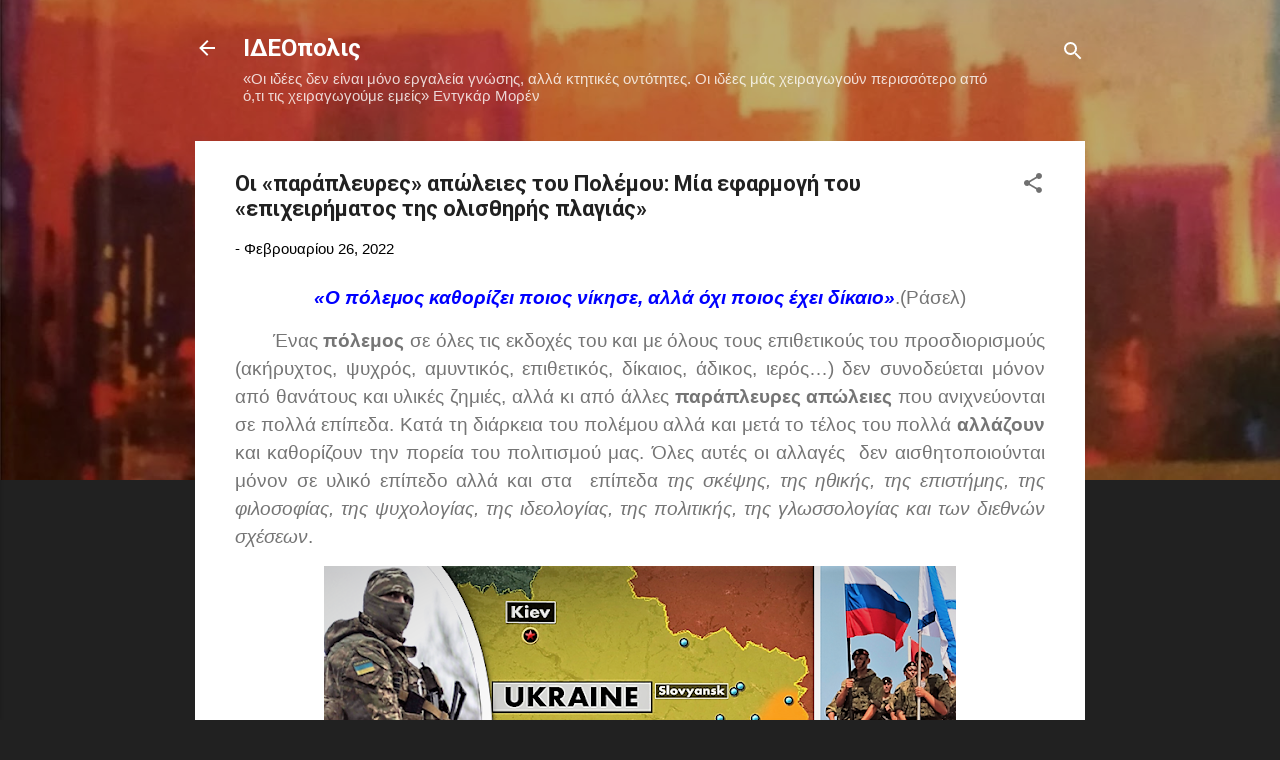

--- FILE ---
content_type: text/html; charset=UTF-8
request_url: https://iliasgiannakopoulos.blogspot.com/2022/02/blog-post_26.html
body_size: 46001
content:
<!DOCTYPE html>
<html dir='ltr' lang='el'>
<head>
<meta content='width=device-width, initial-scale=1' name='viewport'/>
<title>Οι &#171;παράπλευρες&#187; απώλειες του Πολέμου: Μία εφαρμογή του &#171;επιχειρήματος της ολισθηρής πλαγιάς&#187;</title>
<meta content='text/html; charset=UTF-8' http-equiv='Content-Type'/>
<!-- Chrome, Firefox OS and Opera -->
<meta content='#212121' name='theme-color'/>
<!-- Windows Phone -->
<meta content='#212121' name='msapplication-navbutton-color'/>
<meta content='blogger' name='generator'/>
<link href='https://iliasgiannakopoulos.blogspot.com/favicon.ico' rel='icon' type='image/x-icon'/>
<link href='https://iliasgiannakopoulos.blogspot.com/2022/02/blog-post_26.html' rel='canonical'/>
<link rel="alternate" type="application/atom+xml" title="ΙΔΕΟπολις - Atom" href="https://iliasgiannakopoulos.blogspot.com/feeds/posts/default" />
<link rel="alternate" type="application/rss+xml" title="ΙΔΕΟπολις - RSS" href="https://iliasgiannakopoulos.blogspot.com/feeds/posts/default?alt=rss" />
<link rel="service.post" type="application/atom+xml" title="ΙΔΕΟπολις - Atom" href="https://www.blogger.com/feeds/877023794956547794/posts/default" />

<link rel="alternate" type="application/atom+xml" title="ΙΔΕΟπολις - Atom" href="https://iliasgiannakopoulos.blogspot.com/feeds/3102464999021210274/comments/default" />
<!--Can't find substitution for tag [blog.ieCssRetrofitLinks]-->
<link href='https://blogger.googleusercontent.com/img/a/AVvXsEhr2zvmifoYP6Xf52fLZn6ypuY_5lq0a6mdabslDJ4nwV7Aa4i3NoxMgtEWurJZABRKOmXHWYI8fz7P5te-d3RX1jLOtGx3CTwyVp9QC0PRcWYB4WofptlE67X13-VhiSJsbcnbv0tsFQJ5bzOtXyWG7WEsx6KE3bWwaFrswlH41X4l8lV0HAbZEkxoVw=w632-h405' rel='image_src'/>
<meta content='https://iliasgiannakopoulos.blogspot.com/2022/02/blog-post_26.html' property='og:url'/>
<meta content='Οι «παράπλευρες» απώλειες του Πολέμου: Μία εφαρμογή του «επιχειρήματος της ολισθηρής πλαγιάς»' property='og:title'/>
<meta content='ιδεοπολις ηλιας γιαννακοπουλος ideopolis blog ilias giannakopoulos' property='og:description'/>
<meta content='https://blogger.googleusercontent.com/img/a/AVvXsEhr2zvmifoYP6Xf52fLZn6ypuY_5lq0a6mdabslDJ4nwV7Aa4i3NoxMgtEWurJZABRKOmXHWYI8fz7P5te-d3RX1jLOtGx3CTwyVp9QC0PRcWYB4WofptlE67X13-VhiSJsbcnbv0tsFQJ5bzOtXyWG7WEsx6KE3bWwaFrswlH41X4l8lV0HAbZEkxoVw=w1200-h630-p-k-no-nu' property='og:image'/>
<style type='text/css'>@font-face{font-family:'Roboto';font-style:normal;font-weight:300;font-stretch:100%;font-display:swap;src:url(//fonts.gstatic.com/s/roboto/v50/KFO7CnqEu92Fr1ME7kSn66aGLdTylUAMa3GUBHMdazTgWw.woff2)format('woff2');unicode-range:U+0460-052F,U+1C80-1C8A,U+20B4,U+2DE0-2DFF,U+A640-A69F,U+FE2E-FE2F;}@font-face{font-family:'Roboto';font-style:normal;font-weight:300;font-stretch:100%;font-display:swap;src:url(//fonts.gstatic.com/s/roboto/v50/KFO7CnqEu92Fr1ME7kSn66aGLdTylUAMa3iUBHMdazTgWw.woff2)format('woff2');unicode-range:U+0301,U+0400-045F,U+0490-0491,U+04B0-04B1,U+2116;}@font-face{font-family:'Roboto';font-style:normal;font-weight:300;font-stretch:100%;font-display:swap;src:url(//fonts.gstatic.com/s/roboto/v50/KFO7CnqEu92Fr1ME7kSn66aGLdTylUAMa3CUBHMdazTgWw.woff2)format('woff2');unicode-range:U+1F00-1FFF;}@font-face{font-family:'Roboto';font-style:normal;font-weight:300;font-stretch:100%;font-display:swap;src:url(//fonts.gstatic.com/s/roboto/v50/KFO7CnqEu92Fr1ME7kSn66aGLdTylUAMa3-UBHMdazTgWw.woff2)format('woff2');unicode-range:U+0370-0377,U+037A-037F,U+0384-038A,U+038C,U+038E-03A1,U+03A3-03FF;}@font-face{font-family:'Roboto';font-style:normal;font-weight:300;font-stretch:100%;font-display:swap;src:url(//fonts.gstatic.com/s/roboto/v50/KFO7CnqEu92Fr1ME7kSn66aGLdTylUAMawCUBHMdazTgWw.woff2)format('woff2');unicode-range:U+0302-0303,U+0305,U+0307-0308,U+0310,U+0312,U+0315,U+031A,U+0326-0327,U+032C,U+032F-0330,U+0332-0333,U+0338,U+033A,U+0346,U+034D,U+0391-03A1,U+03A3-03A9,U+03B1-03C9,U+03D1,U+03D5-03D6,U+03F0-03F1,U+03F4-03F5,U+2016-2017,U+2034-2038,U+203C,U+2040,U+2043,U+2047,U+2050,U+2057,U+205F,U+2070-2071,U+2074-208E,U+2090-209C,U+20D0-20DC,U+20E1,U+20E5-20EF,U+2100-2112,U+2114-2115,U+2117-2121,U+2123-214F,U+2190,U+2192,U+2194-21AE,U+21B0-21E5,U+21F1-21F2,U+21F4-2211,U+2213-2214,U+2216-22FF,U+2308-230B,U+2310,U+2319,U+231C-2321,U+2336-237A,U+237C,U+2395,U+239B-23B7,U+23D0,U+23DC-23E1,U+2474-2475,U+25AF,U+25B3,U+25B7,U+25BD,U+25C1,U+25CA,U+25CC,U+25FB,U+266D-266F,U+27C0-27FF,U+2900-2AFF,U+2B0E-2B11,U+2B30-2B4C,U+2BFE,U+3030,U+FF5B,U+FF5D,U+1D400-1D7FF,U+1EE00-1EEFF;}@font-face{font-family:'Roboto';font-style:normal;font-weight:300;font-stretch:100%;font-display:swap;src:url(//fonts.gstatic.com/s/roboto/v50/KFO7CnqEu92Fr1ME7kSn66aGLdTylUAMaxKUBHMdazTgWw.woff2)format('woff2');unicode-range:U+0001-000C,U+000E-001F,U+007F-009F,U+20DD-20E0,U+20E2-20E4,U+2150-218F,U+2190,U+2192,U+2194-2199,U+21AF,U+21E6-21F0,U+21F3,U+2218-2219,U+2299,U+22C4-22C6,U+2300-243F,U+2440-244A,U+2460-24FF,U+25A0-27BF,U+2800-28FF,U+2921-2922,U+2981,U+29BF,U+29EB,U+2B00-2BFF,U+4DC0-4DFF,U+FFF9-FFFB,U+10140-1018E,U+10190-1019C,U+101A0,U+101D0-101FD,U+102E0-102FB,U+10E60-10E7E,U+1D2C0-1D2D3,U+1D2E0-1D37F,U+1F000-1F0FF,U+1F100-1F1AD,U+1F1E6-1F1FF,U+1F30D-1F30F,U+1F315,U+1F31C,U+1F31E,U+1F320-1F32C,U+1F336,U+1F378,U+1F37D,U+1F382,U+1F393-1F39F,U+1F3A7-1F3A8,U+1F3AC-1F3AF,U+1F3C2,U+1F3C4-1F3C6,U+1F3CA-1F3CE,U+1F3D4-1F3E0,U+1F3ED,U+1F3F1-1F3F3,U+1F3F5-1F3F7,U+1F408,U+1F415,U+1F41F,U+1F426,U+1F43F,U+1F441-1F442,U+1F444,U+1F446-1F449,U+1F44C-1F44E,U+1F453,U+1F46A,U+1F47D,U+1F4A3,U+1F4B0,U+1F4B3,U+1F4B9,U+1F4BB,U+1F4BF,U+1F4C8-1F4CB,U+1F4D6,U+1F4DA,U+1F4DF,U+1F4E3-1F4E6,U+1F4EA-1F4ED,U+1F4F7,U+1F4F9-1F4FB,U+1F4FD-1F4FE,U+1F503,U+1F507-1F50B,U+1F50D,U+1F512-1F513,U+1F53E-1F54A,U+1F54F-1F5FA,U+1F610,U+1F650-1F67F,U+1F687,U+1F68D,U+1F691,U+1F694,U+1F698,U+1F6AD,U+1F6B2,U+1F6B9-1F6BA,U+1F6BC,U+1F6C6-1F6CF,U+1F6D3-1F6D7,U+1F6E0-1F6EA,U+1F6F0-1F6F3,U+1F6F7-1F6FC,U+1F700-1F7FF,U+1F800-1F80B,U+1F810-1F847,U+1F850-1F859,U+1F860-1F887,U+1F890-1F8AD,U+1F8B0-1F8BB,U+1F8C0-1F8C1,U+1F900-1F90B,U+1F93B,U+1F946,U+1F984,U+1F996,U+1F9E9,U+1FA00-1FA6F,U+1FA70-1FA7C,U+1FA80-1FA89,U+1FA8F-1FAC6,U+1FACE-1FADC,U+1FADF-1FAE9,U+1FAF0-1FAF8,U+1FB00-1FBFF;}@font-face{font-family:'Roboto';font-style:normal;font-weight:300;font-stretch:100%;font-display:swap;src:url(//fonts.gstatic.com/s/roboto/v50/KFO7CnqEu92Fr1ME7kSn66aGLdTylUAMa3OUBHMdazTgWw.woff2)format('woff2');unicode-range:U+0102-0103,U+0110-0111,U+0128-0129,U+0168-0169,U+01A0-01A1,U+01AF-01B0,U+0300-0301,U+0303-0304,U+0308-0309,U+0323,U+0329,U+1EA0-1EF9,U+20AB;}@font-face{font-family:'Roboto';font-style:normal;font-weight:300;font-stretch:100%;font-display:swap;src:url(//fonts.gstatic.com/s/roboto/v50/KFO7CnqEu92Fr1ME7kSn66aGLdTylUAMa3KUBHMdazTgWw.woff2)format('woff2');unicode-range:U+0100-02BA,U+02BD-02C5,U+02C7-02CC,U+02CE-02D7,U+02DD-02FF,U+0304,U+0308,U+0329,U+1D00-1DBF,U+1E00-1E9F,U+1EF2-1EFF,U+2020,U+20A0-20AB,U+20AD-20C0,U+2113,U+2C60-2C7F,U+A720-A7FF;}@font-face{font-family:'Roboto';font-style:normal;font-weight:300;font-stretch:100%;font-display:swap;src:url(//fonts.gstatic.com/s/roboto/v50/KFO7CnqEu92Fr1ME7kSn66aGLdTylUAMa3yUBHMdazQ.woff2)format('woff2');unicode-range:U+0000-00FF,U+0131,U+0152-0153,U+02BB-02BC,U+02C6,U+02DA,U+02DC,U+0304,U+0308,U+0329,U+2000-206F,U+20AC,U+2122,U+2191,U+2193,U+2212,U+2215,U+FEFF,U+FFFD;}@font-face{font-family:'Roboto';font-style:normal;font-weight:400;font-stretch:100%;font-display:swap;src:url(//fonts.gstatic.com/s/roboto/v50/KFO7CnqEu92Fr1ME7kSn66aGLdTylUAMa3GUBHMdazTgWw.woff2)format('woff2');unicode-range:U+0460-052F,U+1C80-1C8A,U+20B4,U+2DE0-2DFF,U+A640-A69F,U+FE2E-FE2F;}@font-face{font-family:'Roboto';font-style:normal;font-weight:400;font-stretch:100%;font-display:swap;src:url(//fonts.gstatic.com/s/roboto/v50/KFO7CnqEu92Fr1ME7kSn66aGLdTylUAMa3iUBHMdazTgWw.woff2)format('woff2');unicode-range:U+0301,U+0400-045F,U+0490-0491,U+04B0-04B1,U+2116;}@font-face{font-family:'Roboto';font-style:normal;font-weight:400;font-stretch:100%;font-display:swap;src:url(//fonts.gstatic.com/s/roboto/v50/KFO7CnqEu92Fr1ME7kSn66aGLdTylUAMa3CUBHMdazTgWw.woff2)format('woff2');unicode-range:U+1F00-1FFF;}@font-face{font-family:'Roboto';font-style:normal;font-weight:400;font-stretch:100%;font-display:swap;src:url(//fonts.gstatic.com/s/roboto/v50/KFO7CnqEu92Fr1ME7kSn66aGLdTylUAMa3-UBHMdazTgWw.woff2)format('woff2');unicode-range:U+0370-0377,U+037A-037F,U+0384-038A,U+038C,U+038E-03A1,U+03A3-03FF;}@font-face{font-family:'Roboto';font-style:normal;font-weight:400;font-stretch:100%;font-display:swap;src:url(//fonts.gstatic.com/s/roboto/v50/KFO7CnqEu92Fr1ME7kSn66aGLdTylUAMawCUBHMdazTgWw.woff2)format('woff2');unicode-range:U+0302-0303,U+0305,U+0307-0308,U+0310,U+0312,U+0315,U+031A,U+0326-0327,U+032C,U+032F-0330,U+0332-0333,U+0338,U+033A,U+0346,U+034D,U+0391-03A1,U+03A3-03A9,U+03B1-03C9,U+03D1,U+03D5-03D6,U+03F0-03F1,U+03F4-03F5,U+2016-2017,U+2034-2038,U+203C,U+2040,U+2043,U+2047,U+2050,U+2057,U+205F,U+2070-2071,U+2074-208E,U+2090-209C,U+20D0-20DC,U+20E1,U+20E5-20EF,U+2100-2112,U+2114-2115,U+2117-2121,U+2123-214F,U+2190,U+2192,U+2194-21AE,U+21B0-21E5,U+21F1-21F2,U+21F4-2211,U+2213-2214,U+2216-22FF,U+2308-230B,U+2310,U+2319,U+231C-2321,U+2336-237A,U+237C,U+2395,U+239B-23B7,U+23D0,U+23DC-23E1,U+2474-2475,U+25AF,U+25B3,U+25B7,U+25BD,U+25C1,U+25CA,U+25CC,U+25FB,U+266D-266F,U+27C0-27FF,U+2900-2AFF,U+2B0E-2B11,U+2B30-2B4C,U+2BFE,U+3030,U+FF5B,U+FF5D,U+1D400-1D7FF,U+1EE00-1EEFF;}@font-face{font-family:'Roboto';font-style:normal;font-weight:400;font-stretch:100%;font-display:swap;src:url(//fonts.gstatic.com/s/roboto/v50/KFO7CnqEu92Fr1ME7kSn66aGLdTylUAMaxKUBHMdazTgWw.woff2)format('woff2');unicode-range:U+0001-000C,U+000E-001F,U+007F-009F,U+20DD-20E0,U+20E2-20E4,U+2150-218F,U+2190,U+2192,U+2194-2199,U+21AF,U+21E6-21F0,U+21F3,U+2218-2219,U+2299,U+22C4-22C6,U+2300-243F,U+2440-244A,U+2460-24FF,U+25A0-27BF,U+2800-28FF,U+2921-2922,U+2981,U+29BF,U+29EB,U+2B00-2BFF,U+4DC0-4DFF,U+FFF9-FFFB,U+10140-1018E,U+10190-1019C,U+101A0,U+101D0-101FD,U+102E0-102FB,U+10E60-10E7E,U+1D2C0-1D2D3,U+1D2E0-1D37F,U+1F000-1F0FF,U+1F100-1F1AD,U+1F1E6-1F1FF,U+1F30D-1F30F,U+1F315,U+1F31C,U+1F31E,U+1F320-1F32C,U+1F336,U+1F378,U+1F37D,U+1F382,U+1F393-1F39F,U+1F3A7-1F3A8,U+1F3AC-1F3AF,U+1F3C2,U+1F3C4-1F3C6,U+1F3CA-1F3CE,U+1F3D4-1F3E0,U+1F3ED,U+1F3F1-1F3F3,U+1F3F5-1F3F7,U+1F408,U+1F415,U+1F41F,U+1F426,U+1F43F,U+1F441-1F442,U+1F444,U+1F446-1F449,U+1F44C-1F44E,U+1F453,U+1F46A,U+1F47D,U+1F4A3,U+1F4B0,U+1F4B3,U+1F4B9,U+1F4BB,U+1F4BF,U+1F4C8-1F4CB,U+1F4D6,U+1F4DA,U+1F4DF,U+1F4E3-1F4E6,U+1F4EA-1F4ED,U+1F4F7,U+1F4F9-1F4FB,U+1F4FD-1F4FE,U+1F503,U+1F507-1F50B,U+1F50D,U+1F512-1F513,U+1F53E-1F54A,U+1F54F-1F5FA,U+1F610,U+1F650-1F67F,U+1F687,U+1F68D,U+1F691,U+1F694,U+1F698,U+1F6AD,U+1F6B2,U+1F6B9-1F6BA,U+1F6BC,U+1F6C6-1F6CF,U+1F6D3-1F6D7,U+1F6E0-1F6EA,U+1F6F0-1F6F3,U+1F6F7-1F6FC,U+1F700-1F7FF,U+1F800-1F80B,U+1F810-1F847,U+1F850-1F859,U+1F860-1F887,U+1F890-1F8AD,U+1F8B0-1F8BB,U+1F8C0-1F8C1,U+1F900-1F90B,U+1F93B,U+1F946,U+1F984,U+1F996,U+1F9E9,U+1FA00-1FA6F,U+1FA70-1FA7C,U+1FA80-1FA89,U+1FA8F-1FAC6,U+1FACE-1FADC,U+1FADF-1FAE9,U+1FAF0-1FAF8,U+1FB00-1FBFF;}@font-face{font-family:'Roboto';font-style:normal;font-weight:400;font-stretch:100%;font-display:swap;src:url(//fonts.gstatic.com/s/roboto/v50/KFO7CnqEu92Fr1ME7kSn66aGLdTylUAMa3OUBHMdazTgWw.woff2)format('woff2');unicode-range:U+0102-0103,U+0110-0111,U+0128-0129,U+0168-0169,U+01A0-01A1,U+01AF-01B0,U+0300-0301,U+0303-0304,U+0308-0309,U+0323,U+0329,U+1EA0-1EF9,U+20AB;}@font-face{font-family:'Roboto';font-style:normal;font-weight:400;font-stretch:100%;font-display:swap;src:url(//fonts.gstatic.com/s/roboto/v50/KFO7CnqEu92Fr1ME7kSn66aGLdTylUAMa3KUBHMdazTgWw.woff2)format('woff2');unicode-range:U+0100-02BA,U+02BD-02C5,U+02C7-02CC,U+02CE-02D7,U+02DD-02FF,U+0304,U+0308,U+0329,U+1D00-1DBF,U+1E00-1E9F,U+1EF2-1EFF,U+2020,U+20A0-20AB,U+20AD-20C0,U+2113,U+2C60-2C7F,U+A720-A7FF;}@font-face{font-family:'Roboto';font-style:normal;font-weight:400;font-stretch:100%;font-display:swap;src:url(//fonts.gstatic.com/s/roboto/v50/KFO7CnqEu92Fr1ME7kSn66aGLdTylUAMa3yUBHMdazQ.woff2)format('woff2');unicode-range:U+0000-00FF,U+0131,U+0152-0153,U+02BB-02BC,U+02C6,U+02DA,U+02DC,U+0304,U+0308,U+0329,U+2000-206F,U+20AC,U+2122,U+2191,U+2193,U+2212,U+2215,U+FEFF,U+FFFD;}@font-face{font-family:'Roboto';font-style:normal;font-weight:700;font-stretch:100%;font-display:swap;src:url(//fonts.gstatic.com/s/roboto/v50/KFO7CnqEu92Fr1ME7kSn66aGLdTylUAMa3GUBHMdazTgWw.woff2)format('woff2');unicode-range:U+0460-052F,U+1C80-1C8A,U+20B4,U+2DE0-2DFF,U+A640-A69F,U+FE2E-FE2F;}@font-face{font-family:'Roboto';font-style:normal;font-weight:700;font-stretch:100%;font-display:swap;src:url(//fonts.gstatic.com/s/roboto/v50/KFO7CnqEu92Fr1ME7kSn66aGLdTylUAMa3iUBHMdazTgWw.woff2)format('woff2');unicode-range:U+0301,U+0400-045F,U+0490-0491,U+04B0-04B1,U+2116;}@font-face{font-family:'Roboto';font-style:normal;font-weight:700;font-stretch:100%;font-display:swap;src:url(//fonts.gstatic.com/s/roboto/v50/KFO7CnqEu92Fr1ME7kSn66aGLdTylUAMa3CUBHMdazTgWw.woff2)format('woff2');unicode-range:U+1F00-1FFF;}@font-face{font-family:'Roboto';font-style:normal;font-weight:700;font-stretch:100%;font-display:swap;src:url(//fonts.gstatic.com/s/roboto/v50/KFO7CnqEu92Fr1ME7kSn66aGLdTylUAMa3-UBHMdazTgWw.woff2)format('woff2');unicode-range:U+0370-0377,U+037A-037F,U+0384-038A,U+038C,U+038E-03A1,U+03A3-03FF;}@font-face{font-family:'Roboto';font-style:normal;font-weight:700;font-stretch:100%;font-display:swap;src:url(//fonts.gstatic.com/s/roboto/v50/KFO7CnqEu92Fr1ME7kSn66aGLdTylUAMawCUBHMdazTgWw.woff2)format('woff2');unicode-range:U+0302-0303,U+0305,U+0307-0308,U+0310,U+0312,U+0315,U+031A,U+0326-0327,U+032C,U+032F-0330,U+0332-0333,U+0338,U+033A,U+0346,U+034D,U+0391-03A1,U+03A3-03A9,U+03B1-03C9,U+03D1,U+03D5-03D6,U+03F0-03F1,U+03F4-03F5,U+2016-2017,U+2034-2038,U+203C,U+2040,U+2043,U+2047,U+2050,U+2057,U+205F,U+2070-2071,U+2074-208E,U+2090-209C,U+20D0-20DC,U+20E1,U+20E5-20EF,U+2100-2112,U+2114-2115,U+2117-2121,U+2123-214F,U+2190,U+2192,U+2194-21AE,U+21B0-21E5,U+21F1-21F2,U+21F4-2211,U+2213-2214,U+2216-22FF,U+2308-230B,U+2310,U+2319,U+231C-2321,U+2336-237A,U+237C,U+2395,U+239B-23B7,U+23D0,U+23DC-23E1,U+2474-2475,U+25AF,U+25B3,U+25B7,U+25BD,U+25C1,U+25CA,U+25CC,U+25FB,U+266D-266F,U+27C0-27FF,U+2900-2AFF,U+2B0E-2B11,U+2B30-2B4C,U+2BFE,U+3030,U+FF5B,U+FF5D,U+1D400-1D7FF,U+1EE00-1EEFF;}@font-face{font-family:'Roboto';font-style:normal;font-weight:700;font-stretch:100%;font-display:swap;src:url(//fonts.gstatic.com/s/roboto/v50/KFO7CnqEu92Fr1ME7kSn66aGLdTylUAMaxKUBHMdazTgWw.woff2)format('woff2');unicode-range:U+0001-000C,U+000E-001F,U+007F-009F,U+20DD-20E0,U+20E2-20E4,U+2150-218F,U+2190,U+2192,U+2194-2199,U+21AF,U+21E6-21F0,U+21F3,U+2218-2219,U+2299,U+22C4-22C6,U+2300-243F,U+2440-244A,U+2460-24FF,U+25A0-27BF,U+2800-28FF,U+2921-2922,U+2981,U+29BF,U+29EB,U+2B00-2BFF,U+4DC0-4DFF,U+FFF9-FFFB,U+10140-1018E,U+10190-1019C,U+101A0,U+101D0-101FD,U+102E0-102FB,U+10E60-10E7E,U+1D2C0-1D2D3,U+1D2E0-1D37F,U+1F000-1F0FF,U+1F100-1F1AD,U+1F1E6-1F1FF,U+1F30D-1F30F,U+1F315,U+1F31C,U+1F31E,U+1F320-1F32C,U+1F336,U+1F378,U+1F37D,U+1F382,U+1F393-1F39F,U+1F3A7-1F3A8,U+1F3AC-1F3AF,U+1F3C2,U+1F3C4-1F3C6,U+1F3CA-1F3CE,U+1F3D4-1F3E0,U+1F3ED,U+1F3F1-1F3F3,U+1F3F5-1F3F7,U+1F408,U+1F415,U+1F41F,U+1F426,U+1F43F,U+1F441-1F442,U+1F444,U+1F446-1F449,U+1F44C-1F44E,U+1F453,U+1F46A,U+1F47D,U+1F4A3,U+1F4B0,U+1F4B3,U+1F4B9,U+1F4BB,U+1F4BF,U+1F4C8-1F4CB,U+1F4D6,U+1F4DA,U+1F4DF,U+1F4E3-1F4E6,U+1F4EA-1F4ED,U+1F4F7,U+1F4F9-1F4FB,U+1F4FD-1F4FE,U+1F503,U+1F507-1F50B,U+1F50D,U+1F512-1F513,U+1F53E-1F54A,U+1F54F-1F5FA,U+1F610,U+1F650-1F67F,U+1F687,U+1F68D,U+1F691,U+1F694,U+1F698,U+1F6AD,U+1F6B2,U+1F6B9-1F6BA,U+1F6BC,U+1F6C6-1F6CF,U+1F6D3-1F6D7,U+1F6E0-1F6EA,U+1F6F0-1F6F3,U+1F6F7-1F6FC,U+1F700-1F7FF,U+1F800-1F80B,U+1F810-1F847,U+1F850-1F859,U+1F860-1F887,U+1F890-1F8AD,U+1F8B0-1F8BB,U+1F8C0-1F8C1,U+1F900-1F90B,U+1F93B,U+1F946,U+1F984,U+1F996,U+1F9E9,U+1FA00-1FA6F,U+1FA70-1FA7C,U+1FA80-1FA89,U+1FA8F-1FAC6,U+1FACE-1FADC,U+1FADF-1FAE9,U+1FAF0-1FAF8,U+1FB00-1FBFF;}@font-face{font-family:'Roboto';font-style:normal;font-weight:700;font-stretch:100%;font-display:swap;src:url(//fonts.gstatic.com/s/roboto/v50/KFO7CnqEu92Fr1ME7kSn66aGLdTylUAMa3OUBHMdazTgWw.woff2)format('woff2');unicode-range:U+0102-0103,U+0110-0111,U+0128-0129,U+0168-0169,U+01A0-01A1,U+01AF-01B0,U+0300-0301,U+0303-0304,U+0308-0309,U+0323,U+0329,U+1EA0-1EF9,U+20AB;}@font-face{font-family:'Roboto';font-style:normal;font-weight:700;font-stretch:100%;font-display:swap;src:url(//fonts.gstatic.com/s/roboto/v50/KFO7CnqEu92Fr1ME7kSn66aGLdTylUAMa3KUBHMdazTgWw.woff2)format('woff2');unicode-range:U+0100-02BA,U+02BD-02C5,U+02C7-02CC,U+02CE-02D7,U+02DD-02FF,U+0304,U+0308,U+0329,U+1D00-1DBF,U+1E00-1E9F,U+1EF2-1EFF,U+2020,U+20A0-20AB,U+20AD-20C0,U+2113,U+2C60-2C7F,U+A720-A7FF;}@font-face{font-family:'Roboto';font-style:normal;font-weight:700;font-stretch:100%;font-display:swap;src:url(//fonts.gstatic.com/s/roboto/v50/KFO7CnqEu92Fr1ME7kSn66aGLdTylUAMa3yUBHMdazQ.woff2)format('woff2');unicode-range:U+0000-00FF,U+0131,U+0152-0153,U+02BB-02BC,U+02C6,U+02DA,U+02DC,U+0304,U+0308,U+0329,U+2000-206F,U+20AC,U+2122,U+2191,U+2193,U+2212,U+2215,U+FEFF,U+FFFD;}</style>
<style id='page-skin-1' type='text/css'><!--
/*! normalize.css v3.0.1 | MIT License | git.io/normalize */html{font-family:sans-serif;-ms-text-size-adjust:100%;-webkit-text-size-adjust:100%}body{margin:0}article,aside,details,figcaption,figure,footer,header,hgroup,main,nav,section,summary{display:block}audio,canvas,progress,video{display:inline-block;vertical-align:baseline}audio:not([controls]){display:none;height:0}[hidden],template{display:none}a{background:transparent}a:active,a:hover{outline:0}abbr[title]{border-bottom:1px dotted}b,strong{font-weight:bold}dfn{font-style:italic}h1{font-size:2em;margin:.67em 0}mark{background:#ff0;color:#000}small{font-size:80%}sub,sup{font-size:75%;line-height:0;position:relative;vertical-align:baseline}sup{top:-0.5em}sub{bottom:-0.25em}img{border:0}svg:not(:root){overflow:hidden}figure{margin:1em 40px}hr{-moz-box-sizing:content-box;box-sizing:content-box;height:0}pre{overflow:auto}code,kbd,pre,samp{font-family:monospace,monospace;font-size:1em}button,input,optgroup,select,textarea{color:inherit;font:inherit;margin:0}button{overflow:visible}button,select{text-transform:none}button,html input[type="button"],input[type="reset"],input[type="submit"]{-webkit-appearance:button;cursor:pointer}button[disabled],html input[disabled]{cursor:default}button::-moz-focus-inner,input::-moz-focus-inner{border:0;padding:0}input{line-height:normal}input[type="checkbox"],input[type="radio"]{box-sizing:border-box;padding:0}input[type="number"]::-webkit-inner-spin-button,input[type="number"]::-webkit-outer-spin-button{height:auto}input[type="search"]{-webkit-appearance:textfield;-moz-box-sizing:content-box;-webkit-box-sizing:content-box;box-sizing:content-box}input[type="search"]::-webkit-search-cancel-button,input[type="search"]::-webkit-search-decoration{-webkit-appearance:none}fieldset{border:1px solid #c0c0c0;margin:0 2px;padding:.35em .625em .75em}legend{border:0;padding:0}textarea{overflow:auto}optgroup{font-weight:bold}table{border-collapse:collapse;border-spacing:0}td,th{padding:0}
/*!************************************************
* Blogger Template Style
* Name: Contempo
**************************************************/
body{
overflow-wrap:break-word;
word-break:break-word;
word-wrap:break-word
}
.hidden{
display:none
}
.invisible{
visibility:hidden
}
.container::after,.float-container::after{
clear:both;
content:"";
display:table
}
.clearboth{
clear:both
}
#comments .comment .comment-actions,.subscribe-popup .FollowByEmail .follow-by-email-submit,.widget.Profile .profile-link,.widget.Profile .profile-link.visit-profile{
background:0 0;
border:0;
box-shadow:none;
color:#2196f3;
cursor:pointer;
font-size:14px;
font-weight:700;
outline:0;
text-decoration:none;
text-transform:uppercase;
width:auto
}
.dim-overlay{
background-color:rgba(0,0,0,.54);
height:100vh;
left:0;
position:fixed;
top:0;
width:100%
}
#sharing-dim-overlay{
background-color:transparent
}
input::-ms-clear{
display:none
}
.blogger-logo,.svg-icon-24.blogger-logo{
fill:#ff9800;
opacity:1
}
.loading-spinner-large{
-webkit-animation:mspin-rotate 1.568s infinite linear;
animation:mspin-rotate 1.568s infinite linear;
height:48px;
overflow:hidden;
position:absolute;
width:48px;
z-index:200
}
.loading-spinner-large>div{
-webkit-animation:mspin-revrot 5332ms infinite steps(4);
animation:mspin-revrot 5332ms infinite steps(4)
}
.loading-spinner-large>div>div{
-webkit-animation:mspin-singlecolor-large-film 1333ms infinite steps(81);
animation:mspin-singlecolor-large-film 1333ms infinite steps(81);
background-size:100%;
height:48px;
width:3888px
}
.mspin-black-large>div>div,.mspin-grey_54-large>div>div{
background-image:url(https://www.blogblog.com/indie/mspin_black_large.svg)
}
.mspin-white-large>div>div{
background-image:url(https://www.blogblog.com/indie/mspin_white_large.svg)
}
.mspin-grey_54-large{
opacity:.54
}
@-webkit-keyframes mspin-singlecolor-large-film{
from{
-webkit-transform:translateX(0);
transform:translateX(0)
}
to{
-webkit-transform:translateX(-3888px);
transform:translateX(-3888px)
}
}
@keyframes mspin-singlecolor-large-film{
from{
-webkit-transform:translateX(0);
transform:translateX(0)
}
to{
-webkit-transform:translateX(-3888px);
transform:translateX(-3888px)
}
}
@-webkit-keyframes mspin-rotate{
from{
-webkit-transform:rotate(0);
transform:rotate(0)
}
to{
-webkit-transform:rotate(360deg);
transform:rotate(360deg)
}
}
@keyframes mspin-rotate{
from{
-webkit-transform:rotate(0);
transform:rotate(0)
}
to{
-webkit-transform:rotate(360deg);
transform:rotate(360deg)
}
}
@-webkit-keyframes mspin-revrot{
from{
-webkit-transform:rotate(0);
transform:rotate(0)
}
to{
-webkit-transform:rotate(-360deg);
transform:rotate(-360deg)
}
}
@keyframes mspin-revrot{
from{
-webkit-transform:rotate(0);
transform:rotate(0)
}
to{
-webkit-transform:rotate(-360deg);
transform:rotate(-360deg)
}
}
.skip-navigation{
background-color:#fff;
box-sizing:border-box;
color:#000;
display:block;
height:0;
left:0;
line-height:50px;
overflow:hidden;
padding-top:0;
position:fixed;
text-align:center;
top:0;
-webkit-transition:box-shadow .3s,height .3s,padding-top .3s;
transition:box-shadow .3s,height .3s,padding-top .3s;
width:100%;
z-index:900
}
.skip-navigation:focus{
box-shadow:0 4px 5px 0 rgba(0,0,0,.14),0 1px 10px 0 rgba(0,0,0,.12),0 2px 4px -1px rgba(0,0,0,.2);
height:50px
}
#main{
outline:0
}
.main-heading{
position:absolute;
clip:rect(1px,1px,1px,1px);
padding:0;
border:0;
height:1px;
width:1px;
overflow:hidden
}
.Attribution{
margin-top:1em;
text-align:center
}
.Attribution .blogger img,.Attribution .blogger svg{
vertical-align:bottom
}
.Attribution .blogger img{
margin-right:.5em
}
.Attribution div{
line-height:24px;
margin-top:.5em
}
.Attribution .copyright,.Attribution .image-attribution{
font-size:.7em;
margin-top:1.5em
}
.BLOG_mobile_video_class{
display:none
}
.bg-photo{
background-attachment:scroll!important
}
body .CSS_LIGHTBOX{
z-index:900
}
.extendable .show-less,.extendable .show-more{
border-color:#2196f3;
color:#2196f3;
margin-top:8px
}
.extendable .show-less.hidden,.extendable .show-more.hidden{
display:none
}
.inline-ad{
display:none;
max-width:100%;
overflow:hidden
}
.adsbygoogle{
display:block
}
#cookieChoiceInfo{
bottom:0;
top:auto
}
iframe.b-hbp-video{
border:0
}
.post-body img{
max-width:100%
}
.post-body iframe{
max-width:100%
}
.post-body a[imageanchor="1"]{
display:inline-block
}
.byline{
margin-right:1em
}
.byline:last-child{
margin-right:0
}
.link-copied-dialog{
max-width:520px;
outline:0
}
.link-copied-dialog .modal-dialog-buttons{
margin-top:8px
}
.link-copied-dialog .goog-buttonset-default{
background:0 0;
border:0
}
.link-copied-dialog .goog-buttonset-default:focus{
outline:0
}
.paging-control-container{
margin-bottom:16px
}
.paging-control-container .paging-control{
display:inline-block
}
.paging-control-container .comment-range-text::after,.paging-control-container .paging-control{
color:#2196f3
}
.paging-control-container .comment-range-text,.paging-control-container .paging-control{
margin-right:8px
}
.paging-control-container .comment-range-text::after,.paging-control-container .paging-control::after{
content:"\b7";
cursor:default;
padding-left:8px;
pointer-events:none
}
.paging-control-container .comment-range-text:last-child::after,.paging-control-container .paging-control:last-child::after{
content:none
}
.byline.reactions iframe{
height:20px
}
.b-notification{
color:#000;
background-color:#fff;
border-bottom:solid 1px #000;
box-sizing:border-box;
padding:16px 32px;
text-align:center
}
.b-notification.visible{
-webkit-transition:margin-top .3s cubic-bezier(.4,0,.2,1);
transition:margin-top .3s cubic-bezier(.4,0,.2,1)
}
.b-notification.invisible{
position:absolute
}
.b-notification-close{
position:absolute;
right:8px;
top:8px
}
.no-posts-message{
line-height:40px;
text-align:center
}
@media screen and (max-width:800px){
body.item-view .post-body a[imageanchor="1"][style*="float: left;"],body.item-view .post-body a[imageanchor="1"][style*="float: right;"]{
float:none!important;
clear:none!important
}
body.item-view .post-body a[imageanchor="1"] img{
display:block;
height:auto;
margin:0 auto
}
body.item-view .post-body>.separator:first-child>a[imageanchor="1"]:first-child{
margin-top:20px
}
.post-body a[imageanchor]{
display:block
}
body.item-view .post-body a[imageanchor="1"]{
margin-left:0!important;
margin-right:0!important
}
body.item-view .post-body a[imageanchor="1"]+a[imageanchor="1"]{
margin-top:16px
}
}
.item-control{
display:none
}
#comments{
border-top:1px dashed rgba(0,0,0,.54);
margin-top:20px;
padding:20px
}
#comments .comment-thread ol{
margin:0;
padding-left:0;
padding-left:0
}
#comments .comment .comment-replybox-single,#comments .comment-thread .comment-replies{
margin-left:60px
}
#comments .comment-thread .thread-count{
display:none
}
#comments .comment{
list-style-type:none;
padding:0 0 30px;
position:relative
}
#comments .comment .comment{
padding-bottom:8px
}
.comment .avatar-image-container{
position:absolute
}
.comment .avatar-image-container img{
border-radius:50%
}
.avatar-image-container svg,.comment .avatar-image-container .avatar-icon{
border-radius:50%;
border:solid 1px #707070;
box-sizing:border-box;
fill:#707070;
height:35px;
margin:0;
padding:7px;
width:35px
}
.comment .comment-block{
margin-top:10px;
margin-left:60px;
padding-bottom:0
}
#comments .comment-author-header-wrapper{
margin-left:40px
}
#comments .comment .thread-expanded .comment-block{
padding-bottom:20px
}
#comments .comment .comment-header .user,#comments .comment .comment-header .user a{
color:#212121;
font-style:normal;
font-weight:700
}
#comments .comment .comment-actions{
bottom:0;
margin-bottom:15px;
position:absolute
}
#comments .comment .comment-actions>*{
margin-right:8px
}
#comments .comment .comment-header .datetime{
bottom:0;
color:rgba(33,33,33,.54);
display:inline-block;
font-size:13px;
font-style:italic;
margin-left:8px
}
#comments .comment .comment-footer .comment-timestamp a,#comments .comment .comment-header .datetime a{
color:rgba(33,33,33,.54)
}
#comments .comment .comment-content,.comment .comment-body{
margin-top:12px;
word-break:break-word
}
.comment-body{
margin-bottom:12px
}
#comments.embed[data-num-comments="0"]{
border:0;
margin-top:0;
padding-top:0
}
#comments.embed[data-num-comments="0"] #comment-post-message,#comments.embed[data-num-comments="0"] div.comment-form>p,#comments.embed[data-num-comments="0"] p.comment-footer{
display:none
}
#comment-editor-src{
display:none
}
.comments .comments-content .loadmore.loaded{
max-height:0;
opacity:0;
overflow:hidden
}
.extendable .remaining-items{
height:0;
overflow:hidden;
-webkit-transition:height .3s cubic-bezier(.4,0,.2,1);
transition:height .3s cubic-bezier(.4,0,.2,1)
}
.extendable .remaining-items.expanded{
height:auto
}
.svg-icon-24,.svg-icon-24-button{
cursor:pointer;
height:24px;
width:24px;
min-width:24px
}
.touch-icon{
margin:-12px;
padding:12px
}
.touch-icon:active,.touch-icon:focus{
background-color:rgba(153,153,153,.4);
border-radius:50%
}
svg:not(:root).touch-icon{
overflow:visible
}
html[dir=rtl] .rtl-reversible-icon{
-webkit-transform:scaleX(-1);
-ms-transform:scaleX(-1);
transform:scaleX(-1)
}
.svg-icon-24-button,.touch-icon-button{
background:0 0;
border:0;
margin:0;
outline:0;
padding:0
}
.touch-icon-button .touch-icon:active,.touch-icon-button .touch-icon:focus{
background-color:transparent
}
.touch-icon-button:active .touch-icon,.touch-icon-button:focus .touch-icon{
background-color:rgba(153,153,153,.4);
border-radius:50%
}
.Profile .default-avatar-wrapper .avatar-icon{
border-radius:50%;
border:solid 1px #707070;
box-sizing:border-box;
fill:#707070;
margin:0
}
.Profile .individual .default-avatar-wrapper .avatar-icon{
padding:25px
}
.Profile .individual .avatar-icon,.Profile .individual .profile-img{
height:120px;
width:120px
}
.Profile .team .default-avatar-wrapper .avatar-icon{
padding:8px
}
.Profile .team .avatar-icon,.Profile .team .default-avatar-wrapper,.Profile .team .profile-img{
height:40px;
width:40px
}
.snippet-container{
margin:0;
position:relative;
overflow:hidden
}
.snippet-fade{
bottom:0;
box-sizing:border-box;
position:absolute;
width:96px
}
.snippet-fade{
right:0
}
.snippet-fade:after{
content:"\2026"
}
.snippet-fade:after{
float:right
}
.post-bottom{
-webkit-box-align:center;
-webkit-align-items:center;
-ms-flex-align:center;
align-items:center;
display:-webkit-box;
display:-webkit-flex;
display:-ms-flexbox;
display:flex;
-webkit-flex-wrap:wrap;
-ms-flex-wrap:wrap;
flex-wrap:wrap
}
.post-footer{
-webkit-box-flex:1;
-webkit-flex:1 1 auto;
-ms-flex:1 1 auto;
flex:1 1 auto;
-webkit-flex-wrap:wrap;
-ms-flex-wrap:wrap;
flex-wrap:wrap;
-webkit-box-ordinal-group:2;
-webkit-order:1;
-ms-flex-order:1;
order:1
}
.post-footer>*{
-webkit-box-flex:0;
-webkit-flex:0 1 auto;
-ms-flex:0 1 auto;
flex:0 1 auto
}
.post-footer .byline:last-child{
margin-right:1em
}
.jump-link{
-webkit-box-flex:0;
-webkit-flex:0 0 auto;
-ms-flex:0 0 auto;
flex:0 0 auto;
-webkit-box-ordinal-group:3;
-webkit-order:2;
-ms-flex-order:2;
order:2
}
.centered-top-container.sticky{
left:0;
position:fixed;
right:0;
top:0;
width:auto;
z-index:50;
-webkit-transition-property:opacity,-webkit-transform;
transition-property:opacity,-webkit-transform;
transition-property:transform,opacity;
transition-property:transform,opacity,-webkit-transform;
-webkit-transition-duration:.2s;
transition-duration:.2s;
-webkit-transition-timing-function:cubic-bezier(.4,0,.2,1);
transition-timing-function:cubic-bezier(.4,0,.2,1)
}
.centered-top-placeholder{
display:none
}
.collapsed-header .centered-top-placeholder{
display:block
}
.centered-top-container .Header .replaced h1,.centered-top-placeholder .Header .replaced h1{
display:none
}
.centered-top-container.sticky .Header .replaced h1{
display:block
}
.centered-top-container.sticky .Header .header-widget{
background:0 0
}
.centered-top-container.sticky .Header .header-image-wrapper{
display:none
}
.centered-top-container img,.centered-top-placeholder img{
max-width:100%
}
.collapsible{
-webkit-transition:height .3s cubic-bezier(.4,0,.2,1);
transition:height .3s cubic-bezier(.4,0,.2,1)
}
.collapsible,.collapsible>summary{
display:block;
overflow:hidden
}
.collapsible>:not(summary){
display:none
}
.collapsible[open]>:not(summary){
display:block
}
.collapsible:focus,.collapsible>summary:focus{
outline:0
}
.collapsible>summary{
cursor:pointer;
display:block;
padding:0
}
.collapsible:focus>summary,.collapsible>summary:focus{
background-color:transparent
}
.collapsible>summary::-webkit-details-marker{
display:none
}
.collapsible-title{
-webkit-box-align:center;
-webkit-align-items:center;
-ms-flex-align:center;
align-items:center;
display:-webkit-box;
display:-webkit-flex;
display:-ms-flexbox;
display:flex
}
.collapsible-title .title{
-webkit-box-flex:1;
-webkit-flex:1 1 auto;
-ms-flex:1 1 auto;
flex:1 1 auto;
-webkit-box-ordinal-group:1;
-webkit-order:0;
-ms-flex-order:0;
order:0;
overflow:hidden;
text-overflow:ellipsis;
white-space:nowrap
}
.collapsible-title .chevron-down,.collapsible[open] .collapsible-title .chevron-up{
display:block
}
.collapsible-title .chevron-up,.collapsible[open] .collapsible-title .chevron-down{
display:none
}
.flat-button{
cursor:pointer;
display:inline-block;
font-weight:700;
text-transform:uppercase;
border-radius:2px;
padding:8px;
margin:-8px
}
.flat-icon-button{
background:0 0;
border:0;
margin:0;
outline:0;
padding:0;
margin:-12px;
padding:12px;
cursor:pointer;
box-sizing:content-box;
display:inline-block;
line-height:0
}
.flat-icon-button,.flat-icon-button .splash-wrapper{
border-radius:50%
}
.flat-icon-button .splash.animate{
-webkit-animation-duration:.3s;
animation-duration:.3s
}
.overflowable-container{
max-height:46px;
overflow:hidden;
position:relative
}
.overflow-button{
cursor:pointer
}
#overflowable-dim-overlay{
background:0 0
}
.overflow-popup{
box-shadow:0 2px 2px 0 rgba(0,0,0,.14),0 3px 1px -2px rgba(0,0,0,.2),0 1px 5px 0 rgba(0,0,0,.12);
background-color:#ffffff;
left:0;
max-width:calc(100% - 32px);
position:absolute;
top:0;
visibility:hidden;
z-index:101
}
.overflow-popup ul{
list-style:none
}
.overflow-popup .tabs li,.overflow-popup li{
display:block;
height:auto
}
.overflow-popup .tabs li{
padding-left:0;
padding-right:0
}
.overflow-button.hidden,.overflow-popup .tabs li.hidden,.overflow-popup li.hidden{
display:none
}
.pill-button{
background:0 0;
border:1px solid;
border-radius:12px;
cursor:pointer;
display:inline-block;
padding:4px 16px;
text-transform:uppercase
}
.ripple{
position:relative
}
.ripple>*{
z-index:1
}
.splash-wrapper{
bottom:0;
left:0;
overflow:hidden;
pointer-events:none;
position:absolute;
right:0;
top:0;
z-index:0
}
.splash{
background:#ccc;
border-radius:100%;
display:block;
opacity:.6;
position:absolute;
-webkit-transform:scale(0);
-ms-transform:scale(0);
transform:scale(0)
}
.splash.animate{
-webkit-animation:ripple-effect .4s linear;
animation:ripple-effect .4s linear
}
@-webkit-keyframes ripple-effect{
100%{
opacity:0;
-webkit-transform:scale(2.5);
transform:scale(2.5)
}
}
@keyframes ripple-effect{
100%{
opacity:0;
-webkit-transform:scale(2.5);
transform:scale(2.5)
}
}
.search{
display:-webkit-box;
display:-webkit-flex;
display:-ms-flexbox;
display:flex;
line-height:24px;
width:24px
}
.search.focused{
width:100%
}
.search.focused .section{
width:100%
}
.search form{
z-index:101
}
.search h3{
display:none
}
.search form{
display:-webkit-box;
display:-webkit-flex;
display:-ms-flexbox;
display:flex;
-webkit-box-flex:1;
-webkit-flex:1 0 0;
-ms-flex:1 0 0px;
flex:1 0 0;
border-bottom:solid 1px transparent;
padding-bottom:8px
}
.search form>*{
display:none
}
.search.focused form>*{
display:block
}
.search .search-input label{
display:none
}
.centered-top-placeholder.cloned .search form{
z-index:30
}
.search.focused form{
border-color:#ffffff;
position:relative;
width:auto
}
.collapsed-header .centered-top-container .search.focused form{
border-bottom-color:transparent
}
.search-expand{
-webkit-box-flex:0;
-webkit-flex:0 0 auto;
-ms-flex:0 0 auto;
flex:0 0 auto
}
.search-expand-text{
display:none
}
.search-close{
display:inline;
vertical-align:middle
}
.search-input{
-webkit-box-flex:1;
-webkit-flex:1 0 1px;
-ms-flex:1 0 1px;
flex:1 0 1px
}
.search-input input{
background:0 0;
border:0;
box-sizing:border-box;
color:#ffffff;
display:inline-block;
outline:0;
width:calc(100% - 48px)
}
.search-input input.no-cursor{
color:transparent;
text-shadow:0 0 0 #ffffff
}
.collapsed-header .centered-top-container .search-action,.collapsed-header .centered-top-container .search-input input{
color:#212121
}
.collapsed-header .centered-top-container .search-input input.no-cursor{
color:transparent;
text-shadow:0 0 0 #212121
}
.collapsed-header .centered-top-container .search-input input.no-cursor:focus,.search-input input.no-cursor:focus{
outline:0
}
.search-focused>*{
visibility:hidden
}
.search-focused .search,.search-focused .search-icon{
visibility:visible
}
.search.focused .search-action{
display:block
}
.search.focused .search-action:disabled{
opacity:.3
}
.widget.Sharing .sharing-button{
display:none
}
.widget.Sharing .sharing-buttons li{
padding:0
}
.widget.Sharing .sharing-buttons li span{
display:none
}
.post-share-buttons{
position:relative
}
.centered-bottom .share-buttons .svg-icon-24,.share-buttons .svg-icon-24{
fill:#212121
}
.sharing-open.touch-icon-button:active .touch-icon,.sharing-open.touch-icon-button:focus .touch-icon{
background-color:transparent
}
.share-buttons{
background-color:#ffffff;
border-radius:2px;
box-shadow:0 2px 2px 0 rgba(0,0,0,.14),0 3px 1px -2px rgba(0,0,0,.2),0 1px 5px 0 rgba(0,0,0,.12);
color:#212121;
list-style:none;
margin:0;
padding:8px 0;
position:absolute;
top:-11px;
min-width:200px;
z-index:101
}
.share-buttons.hidden{
display:none
}
.sharing-button{
background:0 0;
border:0;
margin:0;
outline:0;
padding:0;
cursor:pointer
}
.share-buttons li{
margin:0;
height:48px
}
.share-buttons li:last-child{
margin-bottom:0
}
.share-buttons li .sharing-platform-button{
box-sizing:border-box;
cursor:pointer;
display:block;
height:100%;
margin-bottom:0;
padding:0 16px;
position:relative;
width:100%
}
.share-buttons li .sharing-platform-button:focus,.share-buttons li .sharing-platform-button:hover{
background-color:rgba(128,128,128,.1);
outline:0
}
.share-buttons li svg[class*=" sharing-"],.share-buttons li svg[class^=sharing-]{
position:absolute;
top:10px
}
.share-buttons li span.sharing-platform-button{
position:relative;
top:0
}
.share-buttons li .platform-sharing-text{
display:block;
font-size:16px;
line-height:48px;
white-space:nowrap
}
.share-buttons li .platform-sharing-text{
margin-left:56px
}
.sidebar-container{
background-color:#ffffff;
max-width:284px;
overflow-y:auto;
-webkit-transition-property:-webkit-transform;
transition-property:-webkit-transform;
transition-property:transform;
transition-property:transform,-webkit-transform;
-webkit-transition-duration:.3s;
transition-duration:.3s;
-webkit-transition-timing-function:cubic-bezier(0,0,.2,1);
transition-timing-function:cubic-bezier(0,0,.2,1);
width:284px;
z-index:101;
-webkit-overflow-scrolling:touch
}
.sidebar-container .navigation{
line-height:0;
padding:16px
}
.sidebar-container .sidebar-back{
cursor:pointer
}
.sidebar-container .widget{
background:0 0;
margin:0 16px;
padding:16px 0
}
.sidebar-container .widget .title{
color:#212121;
margin:0
}
.sidebar-container .widget ul{
list-style:none;
margin:0;
padding:0
}
.sidebar-container .widget ul ul{
margin-left:1em
}
.sidebar-container .widget li{
font-size:16px;
line-height:normal
}
.sidebar-container .widget+.widget{
border-top:1px dashed #cccccc
}
.BlogArchive li{
margin:16px 0
}
.BlogArchive li:last-child{
margin-bottom:0
}
.Label li a{
display:inline-block
}
.BlogArchive .post-count,.Label .label-count{
float:right;
margin-left:.25em
}
.BlogArchive .post-count::before,.Label .label-count::before{
content:"("
}
.BlogArchive .post-count::after,.Label .label-count::after{
content:")"
}
.widget.Translate .skiptranslate>div{
display:block!important
}
.widget.Profile .profile-link{
display:-webkit-box;
display:-webkit-flex;
display:-ms-flexbox;
display:flex
}
.widget.Profile .team-member .default-avatar-wrapper,.widget.Profile .team-member .profile-img{
-webkit-box-flex:0;
-webkit-flex:0 0 auto;
-ms-flex:0 0 auto;
flex:0 0 auto;
margin-right:1em
}
.widget.Profile .individual .profile-link{
-webkit-box-orient:vertical;
-webkit-box-direction:normal;
-webkit-flex-direction:column;
-ms-flex-direction:column;
flex-direction:column
}
.widget.Profile .team .profile-link .profile-name{
-webkit-align-self:center;
-ms-flex-item-align:center;
align-self:center;
display:block;
-webkit-box-flex:1;
-webkit-flex:1 1 auto;
-ms-flex:1 1 auto;
flex:1 1 auto
}
.dim-overlay{
background-color:rgba(0,0,0,.54);
z-index:100
}
body.sidebar-visible{
overflow-y:hidden
}
@media screen and (max-width:1439px){
.sidebar-container{
bottom:0;
position:fixed;
top:0;
left:0;
right:auto
}
.sidebar-container.sidebar-invisible{
-webkit-transition-timing-function:cubic-bezier(.4,0,.6,1);
transition-timing-function:cubic-bezier(.4,0,.6,1);
-webkit-transform:translateX(-284px);
-ms-transform:translateX(-284px);
transform:translateX(-284px)
}
}
@media screen and (min-width:1440px){
.sidebar-container{
position:absolute;
top:0;
left:0;
right:auto
}
.sidebar-container .navigation{
display:none
}
}
.dialog{
box-shadow:0 2px 2px 0 rgba(0,0,0,.14),0 3px 1px -2px rgba(0,0,0,.2),0 1px 5px 0 rgba(0,0,0,.12);
background:#ffffff;
box-sizing:border-box;
color:#3b3b3b;
padding:30px;
position:fixed;
text-align:center;
width:calc(100% - 24px);
z-index:101
}
.dialog input[type=email],.dialog input[type=text]{
background-color:transparent;
border:0;
border-bottom:solid 1px rgba(59,59,59,.12);
color:#3b3b3b;
display:block;
font-family:Arial, Tahoma, Helvetica, FreeSans, sans-serif;
font-size:16px;
line-height:24px;
margin:auto;
padding-bottom:7px;
outline:0;
text-align:center;
width:100%
}
.dialog input[type=email]::-webkit-input-placeholder,.dialog input[type=text]::-webkit-input-placeholder{
color:#3b3b3b
}
.dialog input[type=email]::-moz-placeholder,.dialog input[type=text]::-moz-placeholder{
color:#3b3b3b
}
.dialog input[type=email]:-ms-input-placeholder,.dialog input[type=text]:-ms-input-placeholder{
color:#3b3b3b
}
.dialog input[type=email]::-ms-input-placeholder,.dialog input[type=text]::-ms-input-placeholder{
color:#3b3b3b
}
.dialog input[type=email]::placeholder,.dialog input[type=text]::placeholder{
color:#3b3b3b
}
.dialog input[type=email]:focus,.dialog input[type=text]:focus{
border-bottom:solid 2px #2196f3;
padding-bottom:6px
}
.dialog input.no-cursor{
color:transparent;
text-shadow:0 0 0 #3b3b3b
}
.dialog input.no-cursor:focus{
outline:0
}
.dialog input.no-cursor:focus{
outline:0
}
.dialog input[type=submit]{
font-family:Arial, Tahoma, Helvetica, FreeSans, sans-serif
}
.dialog .goog-buttonset-default{
color:#2196f3
}
.subscribe-popup{
max-width:364px
}
.subscribe-popup h3{
color:#212121;
font-size:1.8em;
margin-top:0
}
.subscribe-popup .FollowByEmail h3{
display:none
}
.subscribe-popup .FollowByEmail .follow-by-email-submit{
color:#2196f3;
display:inline-block;
margin:0 auto;
margin-top:24px;
width:auto;
white-space:normal
}
.subscribe-popup .FollowByEmail .follow-by-email-submit:disabled{
cursor:default;
opacity:.3
}
@media (max-width:800px){
.blog-name div.widget.Subscribe{
margin-bottom:16px
}
body.item-view .blog-name div.widget.Subscribe{
margin:8px auto 16px auto;
width:100%
}
}
.tabs{
list-style:none
}
.tabs li{
display:inline-block
}
.tabs li a{
cursor:pointer;
display:inline-block;
font-weight:700;
text-transform:uppercase;
padding:12px 8px
}
.tabs .selected{
border-bottom:4px solid #ffffff
}
.tabs .selected a{
color:#ffffff
}
body#layout .bg-photo,body#layout .bg-photo-overlay{
display:none
}
body#layout .page_body{
padding:0;
position:relative;
top:0
}
body#layout .page{
display:inline-block;
left:inherit;
position:relative;
vertical-align:top;
width:540px
}
body#layout .centered{
max-width:954px
}
body#layout .navigation{
display:none
}
body#layout .sidebar-container{
display:inline-block;
width:40%
}
body#layout .hamburger-menu,body#layout .search{
display:none
}
.centered-top-container .svg-icon-24,body.collapsed-header .centered-top-placeholder .svg-icon-24{
fill:#ffffff
}
.sidebar-container .svg-icon-24{
fill:#707070
}
.centered-bottom .svg-icon-24,body.collapsed-header .centered-top-container .svg-icon-24{
fill:#707070
}
.centered-bottom .share-buttons .svg-icon-24,.share-buttons .svg-icon-24{
fill:#212121
}
body{
background-color:#212121;
color:#3b3b3b;
font:normal normal 15px Arial, Tahoma, Helvetica, FreeSans, sans-serif;
margin:0;
min-height:100vh
}
img{
max-width:100%
}
h3{
color:#3b3b3b;
font-size:16px
}
a{
text-decoration:none;
color:#2196f3
}
a:visited{
color:#2196f3
}
a:hover{
color:#2196f3
}
blockquote{
color:#444444;
font:normal 300 15px Roboto, sans-serif;
font-size:x-large;
text-align:center
}
.pill-button{
font-size:12px
}
.bg-photo-container{
height:480px;
overflow:hidden;
position:absolute;
width:100%;
z-index:1
}
.bg-photo{
background:#eeeeee url(//4.bp.blogspot.com/-DXoxFkDo1CU/X5lbrDFEuxI/AAAAAAAAC0g/p0CMe0eDzagHFAdUNaRSD-BnLfK31piVwCK4BGAYYCw/s100/last.jpg) repeat scroll bottom center;
background-attachment:scroll;
background-size:cover;
-webkit-filter:blur(0px);
filter:blur(0px);
height:calc(100% + 2 * 0px);
left:0px;
position:absolute;
top:0px;
width:calc(100% + 2 * 0px)
}
.bg-photo-overlay{
background:rgba(0,0,0,.26);
background-size:cover;
height:480px;
position:absolute;
width:100%;
z-index:2
}
.hamburger-menu{
float:left;
margin-top:0
}
.sticky .hamburger-menu{
float:none;
position:absolute
}
.search{
border-bottom:solid 1px rgba(255, 255, 255, 0);
float:right;
position:relative;
-webkit-transition-property:width;
transition-property:width;
-webkit-transition-duration:.5s;
transition-duration:.5s;
-webkit-transition-timing-function:cubic-bezier(.4,0,.2,1);
transition-timing-function:cubic-bezier(.4,0,.2,1);
z-index:101
}
.search .dim-overlay{
background-color:transparent
}
.search form{
height:36px;
-webkit-transition-property:border-color;
transition-property:border-color;
-webkit-transition-delay:.5s;
transition-delay:.5s;
-webkit-transition-duration:.2s;
transition-duration:.2s;
-webkit-transition-timing-function:cubic-bezier(.4,0,.2,1);
transition-timing-function:cubic-bezier(.4,0,.2,1)
}
.search.focused{
width:calc(100% - 48px)
}
.search.focused form{
display:-webkit-box;
display:-webkit-flex;
display:-ms-flexbox;
display:flex;
-webkit-box-flex:1;
-webkit-flex:1 0 1px;
-ms-flex:1 0 1px;
flex:1 0 1px;
border-color:#ffffff;
margin-left:-24px;
padding-left:36px;
position:relative;
width:auto
}
.item-view .search,.sticky .search{
right:0;
float:none;
margin-left:0;
position:absolute
}
.item-view .search.focused,.sticky .search.focused{
width:calc(100% - 50px)
}
.item-view .search.focused form,.sticky .search.focused form{
border-bottom-color:#757575
}
.centered-top-placeholder.cloned .search form{
z-index:30
}
.search_button{
-webkit-box-flex:0;
-webkit-flex:0 0 24px;
-ms-flex:0 0 24px;
flex:0 0 24px;
-webkit-box-orient:vertical;
-webkit-box-direction:normal;
-webkit-flex-direction:column;
-ms-flex-direction:column;
flex-direction:column
}
.search_button svg{
margin-top:0
}
.search-input{
height:48px
}
.search-input input{
display:block;
color:#ffffff;
font:16px Roboto, sans-serif;
height:48px;
line-height:48px;
padding:0;
width:100%
}
.search-input input::-webkit-input-placeholder{
color:#ffffff;
opacity:.3
}
.search-input input::-moz-placeholder{
color:#ffffff;
opacity:.3
}
.search-input input:-ms-input-placeholder{
color:#ffffff;
opacity:.3
}
.search-input input::-ms-input-placeholder{
color:#ffffff;
opacity:.3
}
.search-input input::placeholder{
color:#ffffff;
opacity:.3
}
.search-action{
background:0 0;
border:0;
color:#ffffff;
cursor:pointer;
display:none;
height:48px;
margin-top:0
}
.sticky .search-action{
color:#757575
}
.search.focused .search-action{
display:block
}
.search.focused .search-action:disabled{
opacity:.3
}
.page_body{
position:relative;
z-index:20
}
.page_body .widget{
margin-bottom:16px
}
.page_body .centered{
box-sizing:border-box;
display:-webkit-box;
display:-webkit-flex;
display:-ms-flexbox;
display:flex;
-webkit-box-orient:vertical;
-webkit-box-direction:normal;
-webkit-flex-direction:column;
-ms-flex-direction:column;
flex-direction:column;
margin:0 auto;
max-width:922px;
min-height:100vh;
padding:24px 0
}
.page_body .centered>*{
-webkit-box-flex:0;
-webkit-flex:0 0 auto;
-ms-flex:0 0 auto;
flex:0 0 auto
}
.page_body .centered>#footer{
margin-top:auto
}
.blog-name{
margin:24px 0 16px 0
}
.item-view .blog-name,.sticky .blog-name{
box-sizing:border-box;
margin-left:36px;
min-height:48px;
opacity:1;
padding-top:12px
}
.blog-name .subscribe-section-container{
margin-bottom:32px;
text-align:center;
-webkit-transition-property:opacity;
transition-property:opacity;
-webkit-transition-duration:.5s;
transition-duration:.5s
}
.item-view .blog-name .subscribe-section-container,.sticky .blog-name .subscribe-section-container{
margin:0 0 8px 0
}
.blog-name .PageList{
margin-top:16px;
padding-top:8px;
text-align:center
}
.blog-name .PageList .overflowable-contents{
width:100%
}
.blog-name .PageList h3.title{
color:#ffffff;
margin:8px auto;
text-align:center;
width:100%
}
.centered-top-container .blog-name{
-webkit-transition-property:opacity;
transition-property:opacity;
-webkit-transition-duration:.5s;
transition-duration:.5s
}
.item-view .return_link{
margin-bottom:12px;
margin-top:12px;
position:absolute
}
.item-view .blog-name{
display:-webkit-box;
display:-webkit-flex;
display:-ms-flexbox;
display:flex;
-webkit-flex-wrap:wrap;
-ms-flex-wrap:wrap;
flex-wrap:wrap;
margin:0 48px 27px 48px
}
.item-view .subscribe-section-container{
-webkit-box-flex:0;
-webkit-flex:0 0 auto;
-ms-flex:0 0 auto;
flex:0 0 auto
}
.item-view #header,.item-view .Header{
margin-bottom:5px;
margin-right:15px
}
.item-view .sticky .Header{
margin-bottom:0
}
.item-view .Header p{
margin:10px 0 0 0;
text-align:left
}
.item-view .post-share-buttons-bottom{
margin-right:16px
}
.sticky{
background:#ffffff;
box-shadow:0 0 20px 0 rgba(0,0,0,.7);
box-sizing:border-box;
margin-left:0
}
.sticky #header{
margin-bottom:8px;
margin-right:8px
}
.sticky .centered-top{
margin:4px auto;
max-width:890px;
min-height:48px
}
.sticky .blog-name{
display:-webkit-box;
display:-webkit-flex;
display:-ms-flexbox;
display:flex;
margin:0 48px
}
.sticky .blog-name #header{
-webkit-box-flex:0;
-webkit-flex:0 1 auto;
-ms-flex:0 1 auto;
flex:0 1 auto;
-webkit-box-ordinal-group:2;
-webkit-order:1;
-ms-flex-order:1;
order:1;
overflow:hidden
}
.sticky .blog-name .subscribe-section-container{
-webkit-box-flex:0;
-webkit-flex:0 0 auto;
-ms-flex:0 0 auto;
flex:0 0 auto;
-webkit-box-ordinal-group:3;
-webkit-order:2;
-ms-flex-order:2;
order:2
}
.sticky .Header h1{
overflow:hidden;
text-overflow:ellipsis;
white-space:nowrap;
margin-right:-10px;
margin-bottom:-10px;
padding-right:10px;
padding-bottom:10px
}
.sticky .Header p{
display:none
}
.sticky .PageList{
display:none
}
.search-focused>*{
visibility:visible
}
.search-focused .hamburger-menu{
visibility:visible
}
.item-view .search-focused .blog-name,.sticky .search-focused .blog-name{
opacity:0
}
.centered-bottom,.centered-top-container,.centered-top-placeholder{
padding:0 16px
}
.centered-top{
position:relative
}
.item-view .centered-top.search-focused .subscribe-section-container,.sticky .centered-top.search-focused .subscribe-section-container{
opacity:0
}
.page_body.has-vertical-ads .centered .centered-bottom{
display:inline-block;
width:calc(100% - 176px)
}
.Header h1{
color:#ffffff;
font:bold 45px Roboto, sans-serif;
line-height:normal;
margin:0 0 13px 0;
text-align:center;
width:100%
}
.Header h1 a,.Header h1 a:hover,.Header h1 a:visited{
color:#ffffff
}
.item-view .Header h1,.sticky .Header h1{
font-size:24px;
line-height:24px;
margin:0;
text-align:left
}
.sticky .Header h1{
color:#757575
}
.sticky .Header h1 a,.sticky .Header h1 a:hover,.sticky .Header h1 a:visited{
color:#757575
}
.Header p{
color:#ffffff;
margin:0 0 13px 0;
opacity:.8;
text-align:center
}
.widget .title{
line-height:28px
}
.BlogArchive li{
font-size:16px
}
.BlogArchive .post-count{
color:#757575
}
#page_body .FeaturedPost,.Blog .blog-posts .post-outer-container{
background:#ffffff;
min-height:40px;
padding:30px 40px;
width:auto
}
.Blog .blog-posts .post-outer-container:last-child{
margin-bottom:0
}
.Blog .blog-posts .post-outer-container .post-outer{
border:0;
position:relative;
padding-bottom:.25em
}
.post-outer-container{
margin-bottom:16px
}
.post:first-child{
margin-top:0
}
.post .thumb{
float:left;
height:20%;
width:20%
}
.post-share-buttons-bottom,.post-share-buttons-top{
float:right
}
.post-share-buttons-bottom{
margin-right:24px
}
.post-footer,.post-header{
clear:left;
color:#000000;
margin:0;
width:inherit
}
.blog-pager{
text-align:center
}
.blog-pager a{
color:#2196f3
}
.blog-pager a:visited{
color:#2196f3
}
.blog-pager a:hover{
color:#2196f3
}
.post-title{
font:bold 22px Roboto, sans-serif;
float:left;
margin:0 0 8px 0;
max-width:calc(100% - 48px)
}
.post-title a{
font:bold 30px Roboto, sans-serif
}
.post-title,.post-title a,.post-title a:hover,.post-title a:visited{
color:#212121
}
.post-body{
color:#757575;
font:normal normal 15px Arial, Tahoma, Helvetica, FreeSans, sans-serif;
line-height:1.6em;
margin:1.5em 0 2em 0;
display:block
}
.post-body img{
height:inherit
}
.post-body .snippet-thumbnail{
float:left;
margin:0;
margin-right:2em;
max-height:128px;
max-width:128px
}
.post-body .snippet-thumbnail img{
max-width:100%
}
.main .FeaturedPost .widget-content{
border:0;
position:relative;
padding-bottom:.25em
}
.FeaturedPost img{
margin-top:2em
}
.FeaturedPost .snippet-container{
margin:2em 0
}
.FeaturedPost .snippet-container p{
margin:0
}
.FeaturedPost .snippet-thumbnail{
float:none;
height:auto;
margin-bottom:2em;
margin-right:0;
overflow:hidden;
max-height:calc(600px + 2em);
max-width:100%;
text-align:center;
width:100%
}
.FeaturedPost .snippet-thumbnail img{
max-width:100%;
width:100%
}
.byline{
color:#000000;
display:inline-block;
line-height:24px;
margin-top:8px;
vertical-align:top
}
.byline.post-author:first-child{
margin-right:0
}
.byline.reactions .reactions-label{
line-height:22px;
vertical-align:top
}
.byline.post-share-buttons{
position:relative;
display:inline-block;
margin-top:0;
width:100%
}
.byline.post-share-buttons .sharing{
float:right
}
.flat-button.ripple:hover{
background-color:rgba(33,150,243,.12)
}
.flat-button.ripple .splash{
background-color:rgba(33,150,243,.4)
}
a.timestamp-link,a:active.timestamp-link,a:visited.timestamp-link{
color:inherit;
font:inherit;
text-decoration:inherit
}
.post-share-buttons{
margin-left:0
}
.clear-sharing{
min-height:24px
}
.comment-link{
color:#2196f3;
position:relative
}
.comment-link .num_comments{
margin-left:8px;
vertical-align:top
}
#comment-holder .continue{
display:none
}
#comment-editor{
margin-bottom:20px;
margin-top:20px
}
#comments .comment-form h4,#comments h3.title{
position:absolute;
clip:rect(1px,1px,1px,1px);
padding:0;
border:0;
height:1px;
width:1px;
overflow:hidden
}
.post-filter-message{
background-color:rgba(0,0,0,.7);
color:#fff;
display:table;
margin-bottom:16px;
width:100%
}
.post-filter-message div{
display:table-cell;
padding:15px 28px
}
.post-filter-message div:last-child{
padding-left:0;
text-align:right
}
.post-filter-message a{
white-space:nowrap
}
.post-filter-message .search-label,.post-filter-message .search-query{
font-weight:700;
color:#2196f3
}
#blog-pager{
margin:2em 0
}
#blog-pager a{
color:#2196f3;
font-size:14px
}
.subscribe-button{
border-color:#ffffff;
color:#ffffff
}
.sticky .subscribe-button{
border-color:#757575;
color:#757575
}
.tabs{
margin:0 auto;
padding:0
}
.tabs li{
margin:0 8px;
vertical-align:top
}
.tabs .overflow-button a,.tabs li a{
color:#FFFFFF;
font:normal bold 100% normal 15px Roboto, sans-serif;
line-height:18px
}
.tabs .overflow-button a{
padding:12px 8px
}
.overflow-popup .tabs li{
text-align:left
}
.overflow-popup li a{
color:#757575;
display:block;
padding:8px 20px
}
.overflow-popup li.selected a{
color:#212121
}
a.report_abuse{
font-weight:400
}
.Label li,.Label span.label-size,.byline.post-labels a{
background-color:#f7f7f7;
border:1px solid #f7f7f7;
border-radius:15px;
display:inline-block;
margin:4px 4px 4px 0;
padding:3px 8px
}
.Label a,.byline.post-labels a{
color:#000000
}
.Label ul{
list-style:none;
padding:0
}
.PopularPosts{
background-color:#eeeeee;
padding:30px 40px
}
.PopularPosts .item-content{
color:#757575;
margin-top:24px
}
.PopularPosts a,.PopularPosts a:hover,.PopularPosts a:visited{
color:#2196f3
}
.PopularPosts .post-title,.PopularPosts .post-title a,.PopularPosts .post-title a:hover,.PopularPosts .post-title a:visited{
color:#212121;
font-size:18px;
font-weight:700;
line-height:24px
}
.PopularPosts,.PopularPosts h3.title a{
color:#757575;
font:normal normal 15px Arial, Tahoma, Helvetica, FreeSans, sans-serif
}
.main .PopularPosts{
padding:16px 40px
}
.PopularPosts h3.title{
font-size:14px;
margin:0
}
.PopularPosts h3.post-title{
margin-bottom:0
}
.PopularPosts .byline{
color:#000000
}
.PopularPosts .jump-link{
float:right;
margin-top:16px
}
.PopularPosts .post-header .byline{
font-size:.9em;
font-style:italic;
margin-top:6px
}
.PopularPosts ul{
list-style:none;
padding:0;
margin:0
}
.PopularPosts .post{
padding:20px 0
}
.PopularPosts .post+.post{
border-top:1px dashed #cccccc
}
.PopularPosts .item-thumbnail{
float:left;
margin-right:32px
}
.PopularPosts .item-thumbnail img{
height:88px;
padding:0;
width:88px
}
.inline-ad{
margin-bottom:16px
}
.desktop-ad .inline-ad{
display:block
}
.adsbygoogle{
overflow:hidden
}
.vertical-ad-container{
float:right;
margin-right:16px;
width:128px
}
.vertical-ad-container .AdSense+.AdSense{
margin-top:16px
}
.inline-ad-placeholder,.vertical-ad-placeholder{
background:#ffffff;
border:1px solid #000;
opacity:.9;
vertical-align:middle;
text-align:center
}
.inline-ad-placeholder span,.vertical-ad-placeholder span{
margin-top:290px;
display:block;
text-transform:uppercase;
font-weight:700;
color:#212121
}
.vertical-ad-placeholder{
height:600px
}
.vertical-ad-placeholder span{
margin-top:290px;
padding:0 40px
}
.inline-ad-placeholder{
height:90px
}
.inline-ad-placeholder span{
margin-top:36px
}
.Attribution{
color:#757575
}
.Attribution a,.Attribution a:hover,.Attribution a:visited{
color:#2196f3
}
.Attribution svg{
fill:#707070
}
.sidebar-container{
box-shadow:1px 1px 3px rgba(0,0,0,.1)
}
.sidebar-container,.sidebar-container .sidebar_bottom{
background-color:#ffffff
}
.sidebar-container .navigation,.sidebar-container .sidebar_top_wrapper{
background-color:#ffffff
}
.sidebar-container .sidebar_top{
overflow:auto
}
.sidebar-container .sidebar_bottom{
width:100%;
padding-top:16px
}
.sidebar-container .widget:first-child{
padding-top:0
}
.sidebar_top .widget.Profile{
padding-bottom:16px
}
.widget.Profile{
margin:0;
width:100%
}
.widget.Profile h2{
display:none
}
.widget.Profile h3.title{
color:#000000;
margin:16px 32px
}
.widget.Profile .individual{
text-align:center
}
.widget.Profile .individual .profile-link{
padding:1em
}
.widget.Profile .individual .default-avatar-wrapper .avatar-icon{
margin:auto
}
.widget.Profile .team{
margin-bottom:32px;
margin-left:32px;
margin-right:32px
}
.widget.Profile ul{
list-style:none;
padding:0
}
.widget.Profile li{
margin:10px 0
}
.widget.Profile .profile-img{
border-radius:50%;
float:none
}
.widget.Profile .profile-link{
color:#212121;
font-size:.9em;
margin-bottom:1em;
opacity:.87;
overflow:hidden
}
.widget.Profile .profile-link.visit-profile{
border-style:solid;
border-width:1px;
border-radius:12px;
cursor:pointer;
font-size:12px;
font-weight:400;
padding:5px 20px;
display:inline-block;
line-height:normal
}
.widget.Profile dd{
color:#000000;
margin:0 16px
}
.widget.Profile location{
margin-bottom:1em
}
.widget.Profile .profile-textblock{
font-size:14px;
line-height:24px;
position:relative
}
body.sidebar-visible .page_body{
overflow-y:scroll
}
body.sidebar-visible .bg-photo-container{
overflow-y:scroll
}
@media screen and (min-width:1440px){
.sidebar-container{
margin-top:480px;
min-height:calc(100% - 480px);
overflow:visible;
z-index:32
}
.sidebar-container .sidebar_top_wrapper{
background-color:#f7f7f7;
height:480px;
margin-top:-480px
}
.sidebar-container .sidebar_top{
display:-webkit-box;
display:-webkit-flex;
display:-ms-flexbox;
display:flex;
height:480px;
-webkit-box-orient:horizontal;
-webkit-box-direction:normal;
-webkit-flex-direction:row;
-ms-flex-direction:row;
flex-direction:row;
max-height:480px
}
.sidebar-container .sidebar_bottom{
max-width:284px;
width:284px
}
body.collapsed-header .sidebar-container{
z-index:15
}
.sidebar-container .sidebar_top:empty{
display:none
}
.sidebar-container .sidebar_top>:only-child{
-webkit-box-flex:0;
-webkit-flex:0 0 auto;
-ms-flex:0 0 auto;
flex:0 0 auto;
-webkit-align-self:center;
-ms-flex-item-align:center;
align-self:center;
width:100%
}
.sidebar_top_wrapper.no-items{
display:none
}
}
.post-snippet.snippet-container{
max-height:120px
}
.post-snippet .snippet-item{
line-height:24px
}
.post-snippet .snippet-fade{
background:-webkit-linear-gradient(left,#ffffff 0,#ffffff 20%,rgba(255, 255, 255, 0) 100%);
background:linear-gradient(to left,#ffffff 0,#ffffff 20%,rgba(255, 255, 255, 0) 100%);
color:#3b3b3b;
height:24px
}
.popular-posts-snippet.snippet-container{
max-height:72px
}
.popular-posts-snippet .snippet-item{
line-height:24px
}
.PopularPosts .popular-posts-snippet .snippet-fade{
color:#3b3b3b;
height:24px
}
.main .popular-posts-snippet .snippet-fade{
background:-webkit-linear-gradient(left,#eeeeee 0,#eeeeee 20%,rgba(238, 238, 238, 0) 100%);
background:linear-gradient(to left,#eeeeee 0,#eeeeee 20%,rgba(238, 238, 238, 0) 100%)
}
.sidebar_bottom .popular-posts-snippet .snippet-fade{
background:-webkit-linear-gradient(left,#ffffff 0,#ffffff 20%,rgba(255, 255, 255, 0) 100%);
background:linear-gradient(to left,#ffffff 0,#ffffff 20%,rgba(255, 255, 255, 0) 100%)
}
.profile-snippet.snippet-container{
max-height:192px
}
.has-location .profile-snippet.snippet-container{
max-height:144px
}
.profile-snippet .snippet-item{
line-height:24px
}
.profile-snippet .snippet-fade{
background:-webkit-linear-gradient(left,#ffffff 0,#ffffff 20%,rgba(255, 255, 255, 0) 100%);
background:linear-gradient(to left,#ffffff 0,#ffffff 20%,rgba(255, 255, 255, 0) 100%);
color:#000000;
height:24px
}
@media screen and (min-width:1440px){
.profile-snippet .snippet-fade{
background:-webkit-linear-gradient(left,#f7f7f7 0,#f7f7f7 20%,rgba(247, 247, 247, 0) 100%);
background:linear-gradient(to left,#f7f7f7 0,#f7f7f7 20%,rgba(247, 247, 247, 0) 100%)
}
}
@media screen and (max-width:800px){
.blog-name{
margin-top:0
}
body.item-view .blog-name{
margin:0 48px
}
.centered-bottom{
padding:8px
}
body.item-view .centered-bottom{
padding:0
}
.page_body .centered{
padding:10px 0
}
body.item-view #header,body.item-view .widget.Header{
margin-right:0
}
body.collapsed-header .centered-top-container .blog-name{
display:block
}
body.collapsed-header .centered-top-container .widget.Header h1{
text-align:center
}
.widget.Header header{
padding:0
}
.widget.Header h1{
font-size:24px;
line-height:24px;
margin-bottom:13px
}
body.item-view .widget.Header h1{
text-align:center
}
body.item-view .widget.Header p{
text-align:center
}
.blog-name .widget.PageList{
padding:0
}
body.item-view .centered-top{
margin-bottom:5px
}
.search-action,.search-input{
margin-bottom:-8px
}
.search form{
margin-bottom:8px
}
body.item-view .subscribe-section-container{
margin:5px 0 0 0;
width:100%
}
#page_body.section div.widget.FeaturedPost,div.widget.PopularPosts{
padding:16px
}
div.widget.Blog .blog-posts .post-outer-container{
padding:16px
}
div.widget.Blog .blog-posts .post-outer-container .post-outer{
padding:0
}
.post:first-child{
margin:0
}
.post-body .snippet-thumbnail{
margin:0 3vw 3vw 0
}
.post-body .snippet-thumbnail img{
height:20vw;
width:20vw;
max-height:128px;
max-width:128px
}
div.widget.PopularPosts div.item-thumbnail{
margin:0 3vw 3vw 0
}
div.widget.PopularPosts div.item-thumbnail img{
height:20vw;
width:20vw;
max-height:88px;
max-width:88px
}
.post-title{
line-height:1
}
.post-title,.post-title a{
font-size:20px
}
#page_body.section div.widget.FeaturedPost h3 a{
font-size:22px
}
.mobile-ad .inline-ad{
display:block
}
.page_body.has-vertical-ads .vertical-ad-container,.page_body.has-vertical-ads .vertical-ad-container ins{
display:none
}
.page_body.has-vertical-ads .centered .centered-bottom,.page_body.has-vertical-ads .centered .centered-top{
display:block;
width:auto
}
div.post-filter-message div{
padding:8px 16px
}
}
@media screen and (min-width:1440px){
body{
position:relative
}
body.item-view .blog-name{
margin-left:48px
}
.page_body{
margin-left:284px
}
.search{
margin-left:0
}
.search.focused{
width:100%
}
.sticky{
padding-left:284px
}
.hamburger-menu{
display:none
}
body.collapsed-header .page_body .centered-top-container{
padding-left:284px;
padding-right:0;
width:100%
}
body.collapsed-header .centered-top-container .search.focused{
width:100%
}
body.collapsed-header .centered-top-container .blog-name{
margin-left:0
}
body.collapsed-header.item-view .centered-top-container .search.focused{
width:calc(100% - 50px)
}
body.collapsed-header.item-view .centered-top-container .blog-name{
margin-left:40px
}
}

--></style>
<style id='template-skin-1' type='text/css'><!--
body#layout .hidden,
body#layout .invisible {
display: inherit;
}
body#layout .navigation {
display: none;
}
body#layout .page,
body#layout .sidebar_top,
body#layout .sidebar_bottom {
display: inline-block;
left: inherit;
position: relative;
vertical-align: top;
}
body#layout .page {
float: right;
margin-left: 20px;
width: 55%;
}
body#layout .sidebar-container {
float: right;
width: 40%;
}
body#layout .hamburger-menu {
display: none;
}
--></style>
<style>
    .bg-photo {background-image:url(\/\/4.bp.blogspot.com\/-DXoxFkDo1CU\/X5lbrDFEuxI\/AAAAAAAAC0g\/p0CMe0eDzagHFAdUNaRSD-BnLfK31piVwCK4BGAYYCw\/s100\/last.jpg);}
    
@media (max-width: 480px) { .bg-photo {background-image:url(\/\/4.bp.blogspot.com\/-DXoxFkDo1CU\/X5lbrDFEuxI\/AAAAAAAAC0g\/p0CMe0eDzagHFAdUNaRSD-BnLfK31piVwCK4BGAYYCw\/w480\/last.jpg);}}
@media (max-width: 640px) and (min-width: 481px) { .bg-photo {background-image:url(\/\/4.bp.blogspot.com\/-DXoxFkDo1CU\/X5lbrDFEuxI\/AAAAAAAAC0g\/p0CMe0eDzagHFAdUNaRSD-BnLfK31piVwCK4BGAYYCw\/w640\/last.jpg);}}
@media (max-width: 800px) and (min-width: 641px) { .bg-photo {background-image:url(\/\/4.bp.blogspot.com\/-DXoxFkDo1CU\/X5lbrDFEuxI\/AAAAAAAAC0g\/p0CMe0eDzagHFAdUNaRSD-BnLfK31piVwCK4BGAYYCw\/w800\/last.jpg);}}
@media (max-width: 1200px) and (min-width: 801px) { .bg-photo {background-image:url(\/\/4.bp.blogspot.com\/-DXoxFkDo1CU\/X5lbrDFEuxI\/AAAAAAAAC0g\/p0CMe0eDzagHFAdUNaRSD-BnLfK31piVwCK4BGAYYCw\/w1200\/last.jpg);}}
/* Last tag covers anything over one higher than the previous max-size cap. */
@media (min-width: 1201px) { .bg-photo {background-image:url(\/\/4.bp.blogspot.com\/-DXoxFkDo1CU\/X5lbrDFEuxI\/AAAAAAAAC0g\/p0CMe0eDzagHFAdUNaRSD-BnLfK31piVwCK4BGAYYCw\/w1600\/last.jpg);}}
  </style>
<script type='text/javascript'>
        (function(i,s,o,g,r,a,m){i['GoogleAnalyticsObject']=r;i[r]=i[r]||function(){
        (i[r].q=i[r].q||[]).push(arguments)},i[r].l=1*new Date();a=s.createElement(o),
        m=s.getElementsByTagName(o)[0];a.async=1;a.src=g;m.parentNode.insertBefore(a,m)
        })(window,document,'script','https://www.google-analytics.com/analytics.js','ga');
        ga('create', 'UA-139525975-1', 'auto', 'blogger');
        ga('blogger.send', 'pageview');
      </script>
<script async='async' src='https://www.gstatic.com/external_hosted/clipboardjs/clipboard.min.js'></script>
<link href='https://www.blogger.com/dyn-css/authorization.css?targetBlogID=877023794956547794&amp;zx=7f203072-8fea-421b-8ae4-7f0a6a2d6bef' media='none' onload='if(media!=&#39;all&#39;)media=&#39;all&#39;' rel='stylesheet'/><noscript><link href='https://www.blogger.com/dyn-css/authorization.css?targetBlogID=877023794956547794&amp;zx=7f203072-8fea-421b-8ae4-7f0a6a2d6bef' rel='stylesheet'/></noscript>
<meta name='google-adsense-platform-account' content='ca-host-pub-1556223355139109'/>
<meta name='google-adsense-platform-domain' content='blogspot.com'/>

</head>
<body class='item-view version-1-3-3 variant-indie_light'>
<a class='skip-navigation' href='#main' tabindex='0'>
Μετάβαση στο κύριο περιεχόμενο
</a>
<div class='page'>
<div class='bg-photo-overlay'></div>
<div class='bg-photo-container'>
<div class='bg-photo'></div>
</div>
<div class='page_body'>
<div class='centered'>
<div class='centered-top-placeholder'></div>
<header class='centered-top-container' role='banner'>
<div class='centered-top'>
<a class='return_link' href='https://iliasgiannakopoulos.blogspot.com/'>
<button class='svg-icon-24-button back-button rtl-reversible-icon flat-icon-button ripple'>
<svg class='svg-icon-24'>
<use xlink:href='/responsive/sprite_v1_6.css.svg#ic_arrow_back_black_24dp' xmlns:xlink='http://www.w3.org/1999/xlink'></use>
</svg>
</button>
</a>
<div class='search'>
<button aria-label='Αναζήτηση' class='search-expand touch-icon-button'>
<div class='flat-icon-button ripple'>
<svg class='svg-icon-24 search-expand-icon'>
<use xlink:href='/responsive/sprite_v1_6.css.svg#ic_search_black_24dp' xmlns:xlink='http://www.w3.org/1999/xlink'></use>
</svg>
</div>
</button>
<div class='section' id='search_top' name='Search (Top)'><div class='widget BlogSearch' data-version='2' id='BlogSearch1'>
<h3 class='title'>
Αναζήτηση αυτού του ιστολογίου
</h3>
<div class='widget-content' role='search'>
<form action='https://iliasgiannakopoulos.blogspot.com/search' target='_top'>
<div class='search-input'>
<input aria-label='Αναζήτηση αυτού του ιστολογίου' autocomplete='off' name='q' placeholder='Αναζήτηση αυτού του ιστολογίου' value=''/>
</div>
<input class='search-action flat-button' type='submit' value='Αναζήτηση'/>
</form>
</div>
</div></div>
</div>
<div class='clearboth'></div>
<div class='blog-name container'>
<div class='container section' id='header' name='Κεφαλίδα'><div class='widget Header' data-version='2' id='Header1'>
<div class='header-widget'>
<div>
<h1>
<a href='https://iliasgiannakopoulos.blogspot.com/'>
ΙΔΕΟπολις
</a>
</h1>
</div>
<p>
&#171;Οι ιδέες δεν είναι μόνο εργαλεία γνώσης, αλλά κτητικές
οντότητες. Οι ιδέες μάς χειραγωγούν περισσότερο
από ό,τι τις χειραγωγούμε εμείς&#187;

Εντγκάρ Μορέν
</p>
</div>
</div></div>
<nav role='navigation'>
<div class='clearboth section' id='page_list_top' name='Λίστα σελίδων (Κορυφή)'>
</div>
</nav>
</div>
</div>
</header>
<div>
<div class='vertical-ad-container no-items section' id='ads' name='Διαφημίσεις'>
</div>
<main class='centered-bottom' id='main' role='main' tabindex='-1'>
<div class='main section' id='page_body' name='Κύριο μέρος σελίδας'>
<div class='widget Blog' data-version='2' id='Blog1'>
<div class='blog-posts hfeed container'>
<article class='post-outer-container'>
<div class='post-outer'>
<div class='post'>
<script type='application/ld+json'>{
  "@context": "http://schema.org",
  "@type": "BlogPosting",
  "mainEntityOfPage": {
    "@type": "WebPage",
    "@id": "https://iliasgiannakopoulos.blogspot.com/2022/02/blog-post_26.html"
  },
  "headline": "Οι &#171;παράπλευρες&#187; απώλειες του Πολέμου: Μία εφαρμογή του &#171;επιχειρήματος της ολισθηρής πλαγιάς&#187;","description": "&#171;Ο πόλεμος καθορίζει ποιος νίκησε, αλλά όχι ποιος έχει δίκαιο&#187; .(Ράσελ)     Ένας πόλεμος  σε όλες τις εκδοχές του και με όλους τους επιθετ...","datePublished": "2022-02-26T22:38:00+02:00",
  "dateModified": "2022-02-27T08:41:43+02:00","image": {
    "@type": "ImageObject","url": "https://blogger.googleusercontent.com/img/a/AVvXsEhr2zvmifoYP6Xf52fLZn6ypuY_5lq0a6mdabslDJ4nwV7Aa4i3NoxMgtEWurJZABRKOmXHWYI8fz7P5te-d3RX1jLOtGx3CTwyVp9QC0PRcWYB4WofptlE67X13-VhiSJsbcnbv0tsFQJ5bzOtXyWG7WEsx6KE3bWwaFrswlH41X4l8lV0HAbZEkxoVw=w1200-h630-p-k-no-nu",
    "height": 630,
    "width": 1200},"publisher": {
    "@type": "Organization",
    "name": "Blogger",
    "logo": {
      "@type": "ImageObject",
      "url": "https://blogger.googleusercontent.com/img/b/U2hvZWJveA/AVvXsEgfMvYAhAbdHksiBA24JKmb2Tav6K0GviwztID3Cq4VpV96HaJfy0viIu8z1SSw_G9n5FQHZWSRao61M3e58ImahqBtr7LiOUS6m_w59IvDYwjmMcbq3fKW4JSbacqkbxTo8B90dWp0Cese92xfLMPe_tg11g/h60/",
      "width": 206,
      "height": 60
    }
  },"author": {
    "@type": "Person",
    "name": "ΗΛΙΑΣ ΓΙΑΝΝΑΚΟΠΟΥΛΟΣ"
  }
}</script>
<a name='3102464999021210274'></a>
<h3 class='post-title entry-title'>
Οι &#171;παράπλευρες&#187; απώλειες του Πολέμου: Μία εφαρμογή του &#171;επιχειρήματος της ολισθηρής πλαγιάς&#187;
</h3>
<div class='post-share-buttons post-share-buttons-top'>
<div class='byline post-share-buttons goog-inline-block'>
<div aria-owns='sharing-popup-Blog1-byline-3102464999021210274' class='sharing' data-title='Οι «παράπλευρες» απώλειες του Πολέμου: Μία εφαρμογή του «επιχειρήματος της ολισθηρής πλαγιάς»'>
<button aria-controls='sharing-popup-Blog1-byline-3102464999021210274' aria-label='Κοινή χρήση' class='sharing-button touch-icon-button' id='sharing-button-Blog1-byline-3102464999021210274' role='button'>
<div class='flat-icon-button ripple'>
<svg class='svg-icon-24'>
<use xlink:href='/responsive/sprite_v1_6.css.svg#ic_share_black_24dp' xmlns:xlink='http://www.w3.org/1999/xlink'></use>
</svg>
</div>
</button>
<div class='share-buttons-container'>
<ul aria-hidden='true' aria-label='Κοινή χρήση' class='share-buttons hidden' id='sharing-popup-Blog1-byline-3102464999021210274' role='menu'>
<li>
<span aria-label='Λήψη συνδέσμου' class='sharing-platform-button sharing-element-link' data-href='https://www.blogger.com/share-post.g?blogID=877023794956547794&postID=3102464999021210274&target=' data-url='https://iliasgiannakopoulos.blogspot.com/2022/02/blog-post_26.html' role='menuitem' tabindex='-1' title='Λήψη συνδέσμου'>
<svg class='svg-icon-24 touch-icon sharing-link'>
<use xlink:href='/responsive/sprite_v1_6.css.svg#ic_24_link_dark' xmlns:xlink='http://www.w3.org/1999/xlink'></use>
</svg>
<span class='platform-sharing-text'>Λήψη συνδέσμου</span>
</span>
</li>
<li>
<span aria-label='Κοινοποίηση στο Facebook' class='sharing-platform-button sharing-element-facebook' data-href='https://www.blogger.com/share-post.g?blogID=877023794956547794&postID=3102464999021210274&target=facebook' data-url='https://iliasgiannakopoulos.blogspot.com/2022/02/blog-post_26.html' role='menuitem' tabindex='-1' title='Κοινοποίηση στο Facebook'>
<svg class='svg-icon-24 touch-icon sharing-facebook'>
<use xlink:href='/responsive/sprite_v1_6.css.svg#ic_24_facebook_dark' xmlns:xlink='http://www.w3.org/1999/xlink'></use>
</svg>
<span class='platform-sharing-text'>Facebook</span>
</span>
</li>
<li>
<span aria-label='Κοινοποίηση στο X' class='sharing-platform-button sharing-element-twitter' data-href='https://www.blogger.com/share-post.g?blogID=877023794956547794&postID=3102464999021210274&target=twitter' data-url='https://iliasgiannakopoulos.blogspot.com/2022/02/blog-post_26.html' role='menuitem' tabindex='-1' title='Κοινοποίηση στο X'>
<svg class='svg-icon-24 touch-icon sharing-twitter'>
<use xlink:href='/responsive/sprite_v1_6.css.svg#ic_24_twitter_dark' xmlns:xlink='http://www.w3.org/1999/xlink'></use>
</svg>
<span class='platform-sharing-text'>X</span>
</span>
</li>
<li>
<span aria-label='Κοινοποίηση στο Pinterest' class='sharing-platform-button sharing-element-pinterest' data-href='https://www.blogger.com/share-post.g?blogID=877023794956547794&postID=3102464999021210274&target=pinterest' data-url='https://iliasgiannakopoulos.blogspot.com/2022/02/blog-post_26.html' role='menuitem' tabindex='-1' title='Κοινοποίηση στο Pinterest'>
<svg class='svg-icon-24 touch-icon sharing-pinterest'>
<use xlink:href='/responsive/sprite_v1_6.css.svg#ic_24_pinterest_dark' xmlns:xlink='http://www.w3.org/1999/xlink'></use>
</svg>
<span class='platform-sharing-text'>Pinterest</span>
</span>
</li>
<li>
<span aria-label='Ηλεκτρονικό ταχυδρομείο' class='sharing-platform-button sharing-element-email' data-href='https://www.blogger.com/share-post.g?blogID=877023794956547794&postID=3102464999021210274&target=email' data-url='https://iliasgiannakopoulos.blogspot.com/2022/02/blog-post_26.html' role='menuitem' tabindex='-1' title='Ηλεκτρονικό ταχυδρομείο'>
<svg class='svg-icon-24 touch-icon sharing-email'>
<use xlink:href='/responsive/sprite_v1_6.css.svg#ic_24_email_dark' xmlns:xlink='http://www.w3.org/1999/xlink'></use>
</svg>
<span class='platform-sharing-text'>Ηλεκτρονικό ταχυδρομείο</span>
</span>
</li>
<li aria-hidden='true' class='hidden'>
<span aria-label='Κοινοποίηση σε άλλες εφαρμογές' class='sharing-platform-button sharing-element-other' data-url='https://iliasgiannakopoulos.blogspot.com/2022/02/blog-post_26.html' role='menuitem' tabindex='-1' title='Κοινοποίηση σε άλλες εφαρμογές'>
<svg class='svg-icon-24 touch-icon sharing-sharingOther'>
<use xlink:href='/responsive/sprite_v1_6.css.svg#ic_more_horiz_black_24dp' xmlns:xlink='http://www.w3.org/1999/xlink'></use>
</svg>
<span class='platform-sharing-text'>Άλλες εφαρμογές</span>
</span>
</li>
</ul>
</div>
</div>
</div>
</div>
<div class='post-header'>
<div class='post-header-line-1'>
<span class='byline post-timestamp'>
-
<meta content='https://iliasgiannakopoulos.blogspot.com/2022/02/blog-post_26.html'/>
<a class='timestamp-link' href='https://iliasgiannakopoulos.blogspot.com/2022/02/blog-post_26.html' rel='bookmark' title='permanent link'>
<time class='published' datetime='2022-02-26T22:38:00+02:00' title='2022-02-26T22:38:00+02:00'>
Φεβρουαρίου 26, 2022
</time>
</a>
</span>
</div>
</div>
<div class='post-body entry-content float-container' id='post-body-3102464999021210274'>
<p><!--[if !mso]>
<style>
v\:* {behavior:url(#default#VML);}
o\:* {behavior:url(#default#VML);}
w\:* {behavior:url(#default#VML);}
.shape {behavior:url(#default#VML);}
</style>
<![endif]--><!--[if gte mso 9]><xml>
 <o:OfficeDocumentSettings>
  <o:AllowPNG/>
 </o:OfficeDocumentSettings>
</xml><![endif]--><!--[if gte mso 9]><xml>
 <w:WordDocument>
  <w:View>Normal</w:View>
  <w:Zoom>0</w:Zoom>
  <w:TrackMoves>false</w:TrackMoves>
  <w:TrackFormatting/>
  <w:PunctuationKerning/>
  <w:ValidateAgainstSchemas/>
  <w:SaveIfXMLInvalid>false</w:SaveIfXMLInvalid>
  <w:IgnoreMixedContent>false</w:IgnoreMixedContent>
  <w:AlwaysShowPlaceholderText>false</w:AlwaysShowPlaceholderText>
  <w:DoNotPromoteQF/>
  <w:LidThemeOther>EL</w:LidThemeOther>
  <w:LidThemeAsian>X-NONE</w:LidThemeAsian>
  <w:LidThemeComplexScript>X-NONE</w:LidThemeComplexScript>
  <w:Compatibility>
   <w:BreakWrappedTables/>
   <w:SnapToGridInCell/>
   <w:WrapTextWithPunct/>
   <w:UseAsianBreakRules/>
   <w:DontGrowAutofit/>
   <w:SplitPgBreakAndParaMark/>
   <w:DontVertAlignCellWithSp/>
   <w:DontBreakConstrainedForcedTables/>
   <w:DontVertAlignInTxbx/>
   <w:Word11KerningPairs/>
   <w:CachedColBalance/>
  </w:Compatibility>
  <m:mathPr>
   <m:mathFont m:val="Cambria Math"/>
   <m:brkBin m:val="before"/>
   <m:brkBinSub m:val="--"/>
   <m:smallFrac m:val="off"/>
   <m:dispDef/>
   <m:lMargin m:val="0"/>
   <m:rMargin m:val="0"/>
   <m:defJc m:val="centerGroup"/>
   <m:wrapIndent m:val="1440"/>
   <m:intLim m:val="subSup"/>
   <m:naryLim m:val="undOvr"/>
  </m:mathPr></w:WordDocument>
</xml><![endif]--><!--[if gte mso 9]><xml>
 <w:LatentStyles DefLockedState="false" DefUnhideWhenUsed="true"
  DefSemiHidden="true" DefQFormat="false" DefPriority="99"
  LatentStyleCount="267">
  <w:LsdException Locked="false" Priority="0" SemiHidden="false"
   UnhideWhenUsed="false" QFormat="true" Name="Normal"/>
  <w:LsdException Locked="false" Priority="9" SemiHidden="false"
   UnhideWhenUsed="false" QFormat="true" Name="heading 1"/>
  <w:LsdException Locked="false" Priority="9" QFormat="true" Name="heading 2"/>
  <w:LsdException Locked="false" Priority="9" QFormat="true" Name="heading 3"/>
  <w:LsdException Locked="false" Priority="9" QFormat="true" Name="heading 4"/>
  <w:LsdException Locked="false" Priority="9" QFormat="true" Name="heading 5"/>
  <w:LsdException Locked="false" Priority="9" QFormat="true" Name="heading 6"/>
  <w:LsdException Locked="false" Priority="9" QFormat="true" Name="heading 7"/>
  <w:LsdException Locked="false" Priority="9" QFormat="true" Name="heading 8"/>
  <w:LsdException Locked="false" Priority="9" QFormat="true" Name="heading 9"/>
  <w:LsdException Locked="false" Priority="39" Name="toc 1"/>
  <w:LsdException Locked="false" Priority="39" Name="toc 2"/>
  <w:LsdException Locked="false" Priority="39" Name="toc 3"/>
  <w:LsdException Locked="false" Priority="39" Name="toc 4"/>
  <w:LsdException Locked="false" Priority="39" Name="toc 5"/>
  <w:LsdException Locked="false" Priority="39" Name="toc 6"/>
  <w:LsdException Locked="false" Priority="39" Name="toc 7"/>
  <w:LsdException Locked="false" Priority="39" Name="toc 8"/>
  <w:LsdException Locked="false" Priority="39" Name="toc 9"/>
  <w:LsdException Locked="false" Priority="35" QFormat="true" Name="caption"/>
  <w:LsdException Locked="false" Priority="10" SemiHidden="false"
   UnhideWhenUsed="false" QFormat="true" Name="Title"/>
  <w:LsdException Locked="false" Priority="1" Name="Default Paragraph Font"/>
  <w:LsdException Locked="false" Priority="11" SemiHidden="false"
   UnhideWhenUsed="false" QFormat="true" Name="Subtitle"/>
  <w:LsdException Locked="false" Priority="22" SemiHidden="false"
   UnhideWhenUsed="false" QFormat="true" Name="Strong"/>
  <w:LsdException Locked="false" Priority="20" SemiHidden="false"
   UnhideWhenUsed="false" QFormat="true" Name="Emphasis"/>
  <w:LsdException Locked="false" Priority="59" SemiHidden="false"
   UnhideWhenUsed="false" Name="Table Grid"/>
  <w:LsdException Locked="false" UnhideWhenUsed="false" Name="Placeholder Text"/>
  <w:LsdException Locked="false" Priority="1" SemiHidden="false"
   UnhideWhenUsed="false" QFormat="true" Name="No Spacing"/>
  <w:LsdException Locked="false" Priority="60" SemiHidden="false"
   UnhideWhenUsed="false" Name="Light Shading"/>
  <w:LsdException Locked="false" Priority="61" SemiHidden="false"
   UnhideWhenUsed="false" Name="Light List"/>
  <w:LsdException Locked="false" Priority="62" SemiHidden="false"
   UnhideWhenUsed="false" Name="Light Grid"/>
  <w:LsdException Locked="false" Priority="63" SemiHidden="false"
   UnhideWhenUsed="false" Name="Medium Shading 1"/>
  <w:LsdException Locked="false" Priority="64" SemiHidden="false"
   UnhideWhenUsed="false" Name="Medium Shading 2"/>
  <w:LsdException Locked="false" Priority="65" SemiHidden="false"
   UnhideWhenUsed="false" Name="Medium List 1"/>
  <w:LsdException Locked="false" Priority="66" SemiHidden="false"
   UnhideWhenUsed="false" Name="Medium List 2"/>
  <w:LsdException Locked="false" Priority="67" SemiHidden="false"
   UnhideWhenUsed="false" Name="Medium Grid 1"/>
  <w:LsdException Locked="false" Priority="68" SemiHidden="false"
   UnhideWhenUsed="false" Name="Medium Grid 2"/>
  <w:LsdException Locked="false" Priority="69" SemiHidden="false"
   UnhideWhenUsed="false" Name="Medium Grid 3"/>
  <w:LsdException Locked="false" Priority="70" SemiHidden="false"
   UnhideWhenUsed="false" Name="Dark List"/>
  <w:LsdException Locked="false" Priority="71" SemiHidden="false"
   UnhideWhenUsed="false" Name="Colorful Shading"/>
  <w:LsdException Locked="false" Priority="72" SemiHidden="false"
   UnhideWhenUsed="false" Name="Colorful List"/>
  <w:LsdException Locked="false" Priority="73" SemiHidden="false"
   UnhideWhenUsed="false" Name="Colorful Grid"/>
  <w:LsdException Locked="false" Priority="60" SemiHidden="false"
   UnhideWhenUsed="false" Name="Light Shading Accent 1"/>
  <w:LsdException Locked="false" Priority="61" SemiHidden="false"
   UnhideWhenUsed="false" Name="Light List Accent 1"/>
  <w:LsdException Locked="false" Priority="62" SemiHidden="false"
   UnhideWhenUsed="false" Name="Light Grid Accent 1"/>
  <w:LsdException Locked="false" Priority="63" SemiHidden="false"
   UnhideWhenUsed="false" Name="Medium Shading 1 Accent 1"/>
  <w:LsdException Locked="false" Priority="64" SemiHidden="false"
   UnhideWhenUsed="false" Name="Medium Shading 2 Accent 1"/>
  <w:LsdException Locked="false" Priority="65" SemiHidden="false"
   UnhideWhenUsed="false" Name="Medium List 1 Accent 1"/>
  <w:LsdException Locked="false" UnhideWhenUsed="false" Name="Revision"/>
  <w:LsdException Locked="false" Priority="34" SemiHidden="false"
   UnhideWhenUsed="false" QFormat="true" Name="List Paragraph"/>
  <w:LsdException Locked="false" Priority="29" SemiHidden="false"
   UnhideWhenUsed="false" QFormat="true" Name="Quote"/>
  <w:LsdException Locked="false" Priority="30" SemiHidden="false"
   UnhideWhenUsed="false" QFormat="true" Name="Intense Quote"/>
  <w:LsdException Locked="false" Priority="66" SemiHidden="false"
   UnhideWhenUsed="false" Name="Medium List 2 Accent 1"/>
  <w:LsdException Locked="false" Priority="67" SemiHidden="false"
   UnhideWhenUsed="false" Name="Medium Grid 1 Accent 1"/>
  <w:LsdException Locked="false" Priority="68" SemiHidden="false"
   UnhideWhenUsed="false" Name="Medium Grid 2 Accent 1"/>
  <w:LsdException Locked="false" Priority="69" SemiHidden="false"
   UnhideWhenUsed="false" Name="Medium Grid 3 Accent 1"/>
  <w:LsdException Locked="false" Priority="70" SemiHidden="false"
   UnhideWhenUsed="false" Name="Dark List Accent 1"/>
  <w:LsdException Locked="false" Priority="71" SemiHidden="false"
   UnhideWhenUsed="false" Name="Colorful Shading Accent 1"/>
  <w:LsdException Locked="false" Priority="72" SemiHidden="false"
   UnhideWhenUsed="false" Name="Colorful List Accent 1"/>
  <w:LsdException Locked="false" Priority="73" SemiHidden="false"
   UnhideWhenUsed="false" Name="Colorful Grid Accent 1"/>
  <w:LsdException Locked="false" Priority="60" SemiHidden="false"
   UnhideWhenUsed="false" Name="Light Shading Accent 2"/>
  <w:LsdException Locked="false" Priority="61" SemiHidden="false"
   UnhideWhenUsed="false" Name="Light List Accent 2"/>
  <w:LsdException Locked="false" Priority="62" SemiHidden="false"
   UnhideWhenUsed="false" Name="Light Grid Accent 2"/>
  <w:LsdException Locked="false" Priority="63" SemiHidden="false"
   UnhideWhenUsed="false" Name="Medium Shading 1 Accent 2"/>
  <w:LsdException Locked="false" Priority="64" SemiHidden="false"
   UnhideWhenUsed="false" Name="Medium Shading 2 Accent 2"/>
  <w:LsdException Locked="false" Priority="65" SemiHidden="false"
   UnhideWhenUsed="false" Name="Medium List 1 Accent 2"/>
  <w:LsdException Locked="false" Priority="66" SemiHidden="false"
   UnhideWhenUsed="false" Name="Medium List 2 Accent 2"/>
  <w:LsdException Locked="false" Priority="67" SemiHidden="false"
   UnhideWhenUsed="false" Name="Medium Grid 1 Accent 2"/>
  <w:LsdException Locked="false" Priority="68" SemiHidden="false"
   UnhideWhenUsed="false" Name="Medium Grid 2 Accent 2"/>
  <w:LsdException Locked="false" Priority="69" SemiHidden="false"
   UnhideWhenUsed="false" Name="Medium Grid 3 Accent 2"/>
  <w:LsdException Locked="false" Priority="70" SemiHidden="false"
   UnhideWhenUsed="false" Name="Dark List Accent 2"/>
  <w:LsdException Locked="false" Priority="71" SemiHidden="false"
   UnhideWhenUsed="false" Name="Colorful Shading Accent 2"/>
  <w:LsdException Locked="false" Priority="72" SemiHidden="false"
   UnhideWhenUsed="false" Name="Colorful List Accent 2"/>
  <w:LsdException Locked="false" Priority="73" SemiHidden="false"
   UnhideWhenUsed="false" Name="Colorful Grid Accent 2"/>
  <w:LsdException Locked="false" Priority="60" SemiHidden="false"
   UnhideWhenUsed="false" Name="Light Shading Accent 3"/>
  <w:LsdException Locked="false" Priority="61" SemiHidden="false"
   UnhideWhenUsed="false" Name="Light List Accent 3"/>
  <w:LsdException Locked="false" Priority="62" SemiHidden="false"
   UnhideWhenUsed="false" Name="Light Grid Accent 3"/>
  <w:LsdException Locked="false" Priority="63" SemiHidden="false"
   UnhideWhenUsed="false" Name="Medium Shading 1 Accent 3"/>
  <w:LsdException Locked="false" Priority="64" SemiHidden="false"
   UnhideWhenUsed="false" Name="Medium Shading 2 Accent 3"/>
  <w:LsdException Locked="false" Priority="65" SemiHidden="false"
   UnhideWhenUsed="false" Name="Medium List 1 Accent 3"/>
  <w:LsdException Locked="false" Priority="66" SemiHidden="false"
   UnhideWhenUsed="false" Name="Medium List 2 Accent 3"/>
  <w:LsdException Locked="false" Priority="67" SemiHidden="false"
   UnhideWhenUsed="false" Name="Medium Grid 1 Accent 3"/>
  <w:LsdException Locked="false" Priority="68" SemiHidden="false"
   UnhideWhenUsed="false" Name="Medium Grid 2 Accent 3"/>
  <w:LsdException Locked="false" Priority="69" SemiHidden="false"
   UnhideWhenUsed="false" Name="Medium Grid 3 Accent 3"/>
  <w:LsdException Locked="false" Priority="70" SemiHidden="false"
   UnhideWhenUsed="false" Name="Dark List Accent 3"/>
  <w:LsdException Locked="false" Priority="71" SemiHidden="false"
   UnhideWhenUsed="false" Name="Colorful Shading Accent 3"/>
  <w:LsdException Locked="false" Priority="72" SemiHidden="false"
   UnhideWhenUsed="false" Name="Colorful List Accent 3"/>
  <w:LsdException Locked="false" Priority="73" SemiHidden="false"
   UnhideWhenUsed="false" Name="Colorful Grid Accent 3"/>
  <w:LsdException Locked="false" Priority="60" SemiHidden="false"
   UnhideWhenUsed="false" Name="Light Shading Accent 4"/>
  <w:LsdException Locked="false" Priority="61" SemiHidden="false"
   UnhideWhenUsed="false" Name="Light List Accent 4"/>
  <w:LsdException Locked="false" Priority="62" SemiHidden="false"
   UnhideWhenUsed="false" Name="Light Grid Accent 4"/>
  <w:LsdException Locked="false" Priority="63" SemiHidden="false"
   UnhideWhenUsed="false" Name="Medium Shading 1 Accent 4"/>
  <w:LsdException Locked="false" Priority="64" SemiHidden="false"
   UnhideWhenUsed="false" Name="Medium Shading 2 Accent 4"/>
  <w:LsdException Locked="false" Priority="65" SemiHidden="false"
   UnhideWhenUsed="false" Name="Medium List 1 Accent 4"/>
  <w:LsdException Locked="false" Priority="66" SemiHidden="false"
   UnhideWhenUsed="false" Name="Medium List 2 Accent 4"/>
  <w:LsdException Locked="false" Priority="67" SemiHidden="false"
   UnhideWhenUsed="false" Name="Medium Grid 1 Accent 4"/>
  <w:LsdException Locked="false" Priority="68" SemiHidden="false"
   UnhideWhenUsed="false" Name="Medium Grid 2 Accent 4"/>
  <w:LsdException Locked="false" Priority="69" SemiHidden="false"
   UnhideWhenUsed="false" Name="Medium Grid 3 Accent 4"/>
  <w:LsdException Locked="false" Priority="70" SemiHidden="false"
   UnhideWhenUsed="false" Name="Dark List Accent 4"/>
  <w:LsdException Locked="false" Priority="71" SemiHidden="false"
   UnhideWhenUsed="false" Name="Colorful Shading Accent 4"/>
  <w:LsdException Locked="false" Priority="72" SemiHidden="false"
   UnhideWhenUsed="false" Name="Colorful List Accent 4"/>
  <w:LsdException Locked="false" Priority="73" SemiHidden="false"
   UnhideWhenUsed="false" Name="Colorful Grid Accent 4"/>
  <w:LsdException Locked="false" Priority="60" SemiHidden="false"
   UnhideWhenUsed="false" Name="Light Shading Accent 5"/>
  <w:LsdException Locked="false" Priority="61" SemiHidden="false"
   UnhideWhenUsed="false" Name="Light List Accent 5"/>
  <w:LsdException Locked="false" Priority="62" SemiHidden="false"
   UnhideWhenUsed="false" Name="Light Grid Accent 5"/>
  <w:LsdException Locked="false" Priority="63" SemiHidden="false"
   UnhideWhenUsed="false" Name="Medium Shading 1 Accent 5"/>
  <w:LsdException Locked="false" Priority="64" SemiHidden="false"
   UnhideWhenUsed="false" Name="Medium Shading 2 Accent 5"/>
  <w:LsdException Locked="false" Priority="65" SemiHidden="false"
   UnhideWhenUsed="false" Name="Medium List 1 Accent 5"/>
  <w:LsdException Locked="false" Priority="66" SemiHidden="false"
   UnhideWhenUsed="false" Name="Medium List 2 Accent 5"/>
  <w:LsdException Locked="false" Priority="67" SemiHidden="false"
   UnhideWhenUsed="false" Name="Medium Grid 1 Accent 5"/>
  <w:LsdException Locked="false" Priority="68" SemiHidden="false"
   UnhideWhenUsed="false" Name="Medium Grid 2 Accent 5"/>
  <w:LsdException Locked="false" Priority="69" SemiHidden="false"
   UnhideWhenUsed="false" Name="Medium Grid 3 Accent 5"/>
  <w:LsdException Locked="false" Priority="70" SemiHidden="false"
   UnhideWhenUsed="false" Name="Dark List Accent 5"/>
  <w:LsdException Locked="false" Priority="71" SemiHidden="false"
   UnhideWhenUsed="false" Name="Colorful Shading Accent 5"/>
  <w:LsdException Locked="false" Priority="72" SemiHidden="false"
   UnhideWhenUsed="false" Name="Colorful List Accent 5"/>
  <w:LsdException Locked="false" Priority="73" SemiHidden="false"
   UnhideWhenUsed="false" Name="Colorful Grid Accent 5"/>
  <w:LsdException Locked="false" Priority="60" SemiHidden="false"
   UnhideWhenUsed="false" Name="Light Shading Accent 6"/>
  <w:LsdException Locked="false" Priority="61" SemiHidden="false"
   UnhideWhenUsed="false" Name="Light List Accent 6"/>
  <w:LsdException Locked="false" Priority="62" SemiHidden="false"
   UnhideWhenUsed="false" Name="Light Grid Accent 6"/>
  <w:LsdException Locked="false" Priority="63" SemiHidden="false"
   UnhideWhenUsed="false" Name="Medium Shading 1 Accent 6"/>
  <w:LsdException Locked="false" Priority="64" SemiHidden="false"
   UnhideWhenUsed="false" Name="Medium Shading 2 Accent 6"/>
  <w:LsdException Locked="false" Priority="65" SemiHidden="false"
   UnhideWhenUsed="false" Name="Medium List 1 Accent 6"/>
  <w:LsdException Locked="false" Priority="66" SemiHidden="false"
   UnhideWhenUsed="false" Name="Medium List 2 Accent 6"/>
  <w:LsdException Locked="false" Priority="67" SemiHidden="false"
   UnhideWhenUsed="false" Name="Medium Grid 1 Accent 6"/>
  <w:LsdException Locked="false" Priority="68" SemiHidden="false"
   UnhideWhenUsed="false" Name="Medium Grid 2 Accent 6"/>
  <w:LsdException Locked="false" Priority="69" SemiHidden="false"
   UnhideWhenUsed="false" Name="Medium Grid 3 Accent 6"/>
  <w:LsdException Locked="false" Priority="70" SemiHidden="false"
   UnhideWhenUsed="false" Name="Dark List Accent 6"/>
  <w:LsdException Locked="false" Priority="71" SemiHidden="false"
   UnhideWhenUsed="false" Name="Colorful Shading Accent 6"/>
  <w:LsdException Locked="false" Priority="72" SemiHidden="false"
   UnhideWhenUsed="false" Name="Colorful List Accent 6"/>
  <w:LsdException Locked="false" Priority="73" SemiHidden="false"
   UnhideWhenUsed="false" Name="Colorful Grid Accent 6"/>
  <w:LsdException Locked="false" Priority="19" SemiHidden="false"
   UnhideWhenUsed="false" QFormat="true" Name="Subtle Emphasis"/>
  <w:LsdException Locked="false" Priority="21" SemiHidden="false"
   UnhideWhenUsed="false" QFormat="true" Name="Intense Emphasis"/>
  <w:LsdException Locked="false" Priority="31" SemiHidden="false"
   UnhideWhenUsed="false" QFormat="true" Name="Subtle Reference"/>
  <w:LsdException Locked="false" Priority="32" SemiHidden="false"
   UnhideWhenUsed="false" QFormat="true" Name="Intense Reference"/>
  <w:LsdException Locked="false" Priority="33" SemiHidden="false"
   UnhideWhenUsed="false" QFormat="true" Name="Book Title"/>
  <w:LsdException Locked="false" Priority="37" Name="Bibliography"/>
  <w:LsdException Locked="false" Priority="39" QFormat="true" Name="TOC Heading"/>
 </w:LatentStyles>
</xml><![endif]--><!--[if gte mso 10]>
<style>
 /* Style Definitions */
 table.MsoNormalTable
	{mso-style-name:"Κανονικός πίνακας";
	mso-tstyle-rowband-size:0;
	mso-tstyle-colband-size:0;
	mso-style-noshow:yes;
	mso-style-priority:99;
	mso-style-qformat:yes;
	mso-style-parent:"";
	mso-padding-alt:0cm 5.4pt 0cm 5.4pt;
	mso-para-margin-top:0cm;
	mso-para-margin-right:0cm;
	mso-para-margin-bottom:8.0pt;
	mso-para-margin-left:0cm;
	line-height:107%;
	mso-pagination:widow-orphan;
	font-size:11.0pt;
	font-family:"Calibri","sans-serif";
	mso-ascii-font-family:Calibri;
	mso-ascii-theme-font:minor-latin;
	mso-fareast-font-family:"Times New Roman";
	mso-fareast-theme-font:minor-fareast;
	mso-hansi-font-family:Calibri;
	mso-hansi-theme-font:minor-latin;
	mso-bidi-font-family:"Times New Roman";
	mso-bidi-theme-font:minor-bidi;}
</style>
<![endif]--></p><p>

</p><p align="center" class="MsoNormal" style="background: white none repeat scroll 0% 0%; line-height: 150%; margin-bottom: 0cm; text-align: center;"><b style="mso-bidi-font-weight: normal;"><i style="mso-bidi-font-style: normal;"><span face="&quot;Arial&quot;,&quot;sans-serif&quot;" style="color: blue; font-size: 14pt; line-height: 150%; mso-fareast-font-family: &quot;Times New Roman&quot;; mso-fareast-language: EL; mso-no-proof: yes;">&#171;Ο πόλεμος καθορίζει ποιος
νίκησε, αλλά όχι ποιος έχει δίκαιο&#187;</span></i></b><span face="&quot;Arial&quot;,&quot;sans-serif&quot;" style="font-size: 14pt; line-height: 150%; mso-bidi-font-style: italic; mso-bidi-font-weight: bold; mso-fareast-font-family: &quot;Times New Roman&quot;; mso-fareast-language: EL;">.(Ράσελ)</span>



</p><p class="MsoNormal" style="line-height: 150%; margin-bottom: 0cm; text-align: justify; text-indent: 1cm;"><span face="&quot;Arial&quot;,&quot;sans-serif&quot;" style="font-size: 14pt; line-height: 150%;">Ένας <b style="mso-bidi-font-weight: normal;">πόλεμος</b> σε όλες τις εκδοχές του και με όλους τους επιθετικούς του
προσδιορισμούς (ακήρυχτος, ψυχρός, αμυντικός, επιθετικός, δίκαιος, άδικος,
ιερός&#8230;) δεν συνοδεύεται μόνον από θανάτους και υλικές ζημιές, αλλά κι από άλλες
<b style="mso-bidi-font-weight: normal;">παράπλευρες απώλειες</b> που
ανιχνεύονται σε πολλά επίπεδα. Κατά τη διάρκεια του πολέμου αλλά και μετά το
τέλος του πολλά <b style="mso-bidi-font-weight: normal;">αλλάζουν</b> και
καθορίζουν την πορεία του πολιτισμού μας. Όλες αυτές οι αλλαγές<span style="mso-spacerun: yes;">&nbsp; </span>δεν αισθητοποιούνται μόνον σε υλικό επίπεδο
αλλά και στα<span style="mso-spacerun: yes;">&nbsp; </span>επίπεδα <i style="mso-bidi-font-style: normal;">της σκέψης, της ηθικής, της επιστήμης, της
φιλοσοφίας, της ψυχολογίας, της ιδεολογίας, της πολιτικής, της γλωσσολογίας και
των διεθνών σχέσεων</i>. </span></p>



<p align="center" class="MsoNormal" style="line-height: 150%; margin-bottom: 0cm; text-align: center;"><span face="&quot;Arial&quot;,&quot;sans-serif&quot;" style="font-size: 14pt; line-height: 150%; mso-fareast-language: EL; mso-no-proof: yes;"></span></p><div class="separator" style="clear: both; text-align: center;"><a href="https://blogger.googleusercontent.com/img/a/AVvXsEhr2zvmifoYP6Xf52fLZn6ypuY_5lq0a6mdabslDJ4nwV7Aa4i3NoxMgtEWurJZABRKOmXHWYI8fz7P5te-d3RX1jLOtGx3CTwyVp9QC0PRcWYB4WofptlE67X13-VhiSJsbcnbv0tsFQJ5bzOtXyWG7WEsx6KE3bWwaFrswlH41X4l8lV0HAbZEkxoVw" style="margin-left: 1em; margin-right: 1em;"><img alt="" data-original-height="400" data-original-width="758" height="405" src="https://blogger.googleusercontent.com/img/a/AVvXsEhr2zvmifoYP6Xf52fLZn6ypuY_5lq0a6mdabslDJ4nwV7Aa4i3NoxMgtEWurJZABRKOmXHWYI8fz7P5te-d3RX1jLOtGx3CTwyVp9QC0PRcWYB4WofptlE67X13-VhiSJsbcnbv0tsFQJ5bzOtXyWG7WEsx6KE3bWwaFrswlH41X4l8lV0HAbZEkxoVw=w632-h405" width="632" /></a></div><span face="&quot;Arial&quot;,&quot;sans-serif&quot;" style="font-size: 14pt; line-height: 150%;"></span><p></p>

<p align="center" class="MsoNormal" style="line-height: 150%; margin-bottom: 0cm; text-align: center;"><b style="mso-bidi-font-weight: normal;"><i style="mso-bidi-font-style: normal;"><span face="&quot;Arial&quot;,&quot;sans-serif&quot;" style="color: blue; font-size: 14pt; line-height: 150%;">&#171;Πόλεμος πάντων μεν πατήρ
έστι&#187;</span></i></b></p>

<p class="MsoNormal" style="line-height: 150%; margin-bottom: 0cm; text-align: justify; text-indent: 1cm;"><span face="&quot;Arial&quot;,&quot;sans-serif&quot;" style="font-size: 14pt; line-height: 150%;">Δεν νομίζω να υπάρχει άλλη
θέση &#8211; φράση που να αποτυπώνει με τόση καθαρότητα τη <b style="mso-bidi-font-weight: normal;">φύση</b> αλλά και τις <b style="mso-bidi-font-weight: normal;">συνέπειες</b>
ενός πολέμου. Ο εφέσιος και σκοτεινός φιλόσοφος <b style="mso-bidi-font-weight: normal;">Ηράκλειτος</b> με τρόπο αποφθεγματικό εστίασε στην βασικό <b style="mso-bidi-font-weight: normal;">πυρήνα</b> του φαινομένου που συνοδεύει εδώ
και χιλιάδες χρόνια την πορεία<span style="mso-spacerun: yes;">&nbsp; </span>του
ανθρώπου που ακόμη δεν βρήκε τρόπο αποσόβησής του. Τουναντίον εξελίσσει και τελειοποιεί
τα μέσα διεξαγωγής του. Ο άνθρωπος τελικά είναι ατελής στην <b style="mso-bidi-font-weight: normal;">Λογική</b> του ή στην <b style="mso-bidi-font-weight: normal;">Ηθική</b> του;</span></p>



<p align="center" class="MsoNormal" style="background: white none repeat scroll 0% 0%; line-height: 150%; margin-bottom: 0cm; text-align: center;"><b><span face="&quot;Arial&quot;,&quot;sans-serif&quot;" style="color: red; font-size: 14pt; line-height: 150%; mso-bidi-font-style: italic; mso-fareast-font-family: &quot;Times New Roman&quot;; mso-fareast-language: EL;">Οι
παράπλευρες <i>&#171;συνέπειες&#187;</i></span></b></p>

<p class="MsoNormal" style="line-height: 150%; margin-bottom: 0cm; text-align: justify; text-indent: 1cm;"><span face="&quot;Arial&quot;,&quot;sans-serif&quot;" style="font-size: 14pt; line-height: 150%;">Ένας <b style="mso-bidi-font-weight: normal;">πόλεμος</b>, λοιπόν, γεννά<span style="mso-spacerun: yes;">&nbsp;
</span>προβληματισμούς και βασανιστικά ερωτήματα για την ανθρώπινη λογική και
ηθική, για τα <b style="mso-bidi-font-weight: normal;">αίτια</b> και στο τέλος
για την ίδια τη <b style="mso-bidi-font-weight: normal;">φύση</b> του ανθρώπου
και το γονιδιακό υπόστρωμά του. Είναι ο πόλεμος τελικά <b style="mso-bidi-font-weight: normal;">εγγενές</b> στοιχείο της <b style="mso-bidi-font-weight: normal;">φύσης</b>
μας ως έκφραση μιας γονιδιακής <b style="mso-bidi-font-weight: normal;">επιθετικότητας</b>
που άλλοτε στρέφεται προς τα έξω ως απελευθερωτική δύναμη κι άλλοτε προς τα μέσα;
(Φρόϋντ). Τελικά μήπως ο Θουκυδίδης δικαιώνεται και σε αυτήν την διαπίστωσή
του;</span></p>

<p align="center" class="MsoNormal" style="line-height: 150%; margin-bottom: 0cm; text-align: center;"><b style="mso-bidi-font-weight: normal;"><i style="mso-bidi-font-style: normal;"><span face="&quot;Arial&quot;,&quot;sans-serif&quot;" style="color: blue; font-size: 14pt; line-height: 150%;">&#171;Γινόμενα μεν και
αιεί εσόμενα, έως αν η αυτή φύσις ανθρώπων η&#187;</span></i></b></p>

<p class="MsoNormal" style="line-height: 150%; margin-bottom: 0cm; text-align: justify; text-indent: 1cm;"><span face="&quot;Arial&quot;,&quot;sans-serif&quot;" style="font-size: 14pt; line-height: 150%;">Μπορεί να είναι <b style="mso-bidi-font-weight: normal;">μελαγχολική</b> η διαπίστωσή του για το ότι
<i style="mso-bidi-font-style: normal;">&#171;αυτά γίνονται και θα γίνονται πάντα,
μέχρι που η φύση του ανθρώπου θα παραμένει η ίδια&#187;</i>, ωστόσο η <b style="mso-bidi-font-weight: normal;">πραγματικότητα</b> φαίνεται να τον
δικαιώνει απόλυτα, όπως και η <b style="mso-bidi-font-weight: normal;"><i style="mso-bidi-font-style: normal;">&#171;παγίδα&#187;</i></b> του για τον <b style="mso-bidi-font-weight: normal;">φόβο</b> που συνιστά το γενεσιουργό αίτιο
των πολέμων. </span></p>

<p class="MsoNormal" style="line-height: 150%; margin-bottom: 0cm; text-align: justify; text-indent: 1cm;"><span face="&quot;Arial&quot;,&quot;sans-serif&quot;" style="font-size: 14pt; line-height: 150%;">Από την άλλη πλευρά ο
πόλεμος επωάζει πλήθος <b style="mso-bidi-font-weight: normal;">διλημμάτων</b>
αλλά και κύματα δυσπιστίας για την ποιότητα και την πορεία του ανθρώπινου <b style="mso-bidi-font-weight: normal;">πολιτισμού</b>. Ένα διάχυτο κλίμα <b style="mso-bidi-font-weight: normal;">σκεπτικισμού</b>, <b style="mso-bidi-font-weight: normal;">σχετικισμού</b> ή και <b style="mso-bidi-font-weight: normal;">μηδενισμού</b>
διαποτίζει κάθε σκέψη ή ανθρώπινη συμπεριφορά. Ο άνθρωπος καθίσταται καχύποπτος
στις μεγάλες διακηρύξεις περί <b style="mso-bidi-font-weight: normal;"><i style="mso-bidi-font-style: normal;">&#171;ηθικής προόδου&#187;</i></b> του ανθρώπου και
περί εξέλιξης του πολιτισμού. Το πέρασμα από τον <b style="mso-bidi-font-weight: normal;">πρωτογονισμό</b> στον <b style="mso-bidi-font-weight: normal;"><i style="mso-bidi-font-style: normal;">&#171;πολιτισμό&#187;</i></b> φαίνεται πως δεν πείθει
πάντοτε. </span></p>



<p align="center" class="MsoNormal" style="line-height: 150%; margin-bottom: 0cm; text-align: center;"><span face="&quot;Arial&quot;,&quot;sans-serif&quot;" style="font-size: 14pt; line-height: 150%; mso-fareast-language: EL; mso-no-proof: yes;"></span></p><div class="separator" style="clear: both; text-align: center;"><a href="https://blogger.googleusercontent.com/img/a/AVvXsEj8IqHJCAykomyoZa-UkThRRgfBr7uJC872b68piG86tbkSsi1_vJtIZ2cN9JbcLabTF4JB6lG7ywYVErbONIz8TPQmeT867xY8Bck7HpB-7vlKmvKebHhZ0y7eX4-_LLV03Ju9ozlumrTKeAgL0t7n8fiVobgkavmJ8vBzEpngRY8QOJ4uYXi4YRX6GA" style="margin-left: 1em; margin-right: 1em;"><img alt="" data-original-height="700" data-original-width="1022" height="292" src="https://blogger.googleusercontent.com/img/a/AVvXsEj8IqHJCAykomyoZa-UkThRRgfBr7uJC872b68piG86tbkSsi1_vJtIZ2cN9JbcLabTF4JB6lG7ywYVErbONIz8TPQmeT867xY8Bck7HpB-7vlKmvKebHhZ0y7eX4-_LLV03Ju9ozlumrTKeAgL0t7n8fiVobgkavmJ8vBzEpngRY8QOJ4uYXi4YRX6GA=w582-h292" width="582" /></a></div><span face="&quot;Arial&quot;,&quot;sans-serif&quot;" style="font-size: 14pt; line-height: 150%;"></span><p></p>



<p class="MsoNormal" style="line-height: 150%; margin-bottom: 0cm; text-align: justify; text-indent: 1cm;"><span face="&quot;Arial&quot;,&quot;sans-serif&quot;" style="font-size: 14pt; line-height: 150%;">Στον κύκλο των <i style="mso-bidi-font-style: normal;">&#171;παράπλευρων&#187;</i> συνεπειών του πολέμου
μπορεί και να<span style="mso-spacerun: yes;">&nbsp; </span>συμπεριληφθεί και η <b style="mso-bidi-font-weight: normal;">Επιστήμη</b> με την ομογάλακτή της <b style="mso-bidi-font-weight: normal;">Τεχνολογία</b>. Η αγριότητα του πολέμου
αναδεικνύει την <b style="mso-bidi-font-weight: normal;">ευθύνη</b> της επιστήμης
&#8211; επιστημόνων και της τεχνολογίας και επανατροφοδοτεί με νέα επιχειρήματα τόσο
τους υπέρμαχους όσο και τους κατήγορους της <b style="mso-bidi-font-weight: normal;"><span style="letter-spacing: 1pt;">&#171;ουδετερότητάς&#187;</span></b> τους. Σε
ποιο, δηλαδή, βαθμό η επιστήμη και η τεχνολογία λειτουργούν ως συμπλήρωμα ή
διακονούν την ανθρώπινη <b style="mso-bidi-font-weight: normal;"><i style="mso-bidi-font-style: normal;">&#171;παράνοια&#187;</i></b> στην κήρυξη και διεξαγωγή
ενός πολέμου; Από τα πράγματα ένα παλιό θέμα επανέρχεται δριμύτερο και ζητά
νέες πιο πειστικές απαντήσεις. Για την ρίψη της <b style="mso-bidi-font-weight: normal;">ατομικής βόμβας</b> (1945) φταίει η εξίσωση του Αϊνστάιν (ευθύνη
επιστήμης &#8211; επιστημόνων) ή οι πολιτικοί &#8211; στρατιωτικοί που αποφάσισαν την ρίψη
της; Να λιθοβολήσουμε την εξίσωση &#8211; γνώση </span><b style="mso-bidi-font-weight: normal;"><span face="&quot;Arial&quot;,&quot;sans-serif&quot;" lang="EN-US" style="font-size: 14pt; line-height: 150%; mso-ansi-language: EN-US;">E</span></b><b style="mso-bidi-font-weight: normal;"><span face="&quot;Arial&quot;,&quot;sans-serif&quot;" style="font-size: 14pt; line-height: 150%;">=</span></b><b style="mso-bidi-font-weight: normal;"><span face="&quot;Arial&quot;,&quot;sans-serif&quot;" lang="EN-US" style="font-size: 14pt; line-height: 150%; mso-ansi-language: EN-US;">mc</span></b><b style="mso-bidi-font-weight: normal;"><span face="&quot;Arial&quot;,&quot;sans-serif&quot;" style="font-size: 14pt; line-height: 150%;">2</span></b><span face="&quot;Arial&quot;,&quot;sans-serif&quot;" style="font-size: 14pt; line-height: 150%;"> ή την απόφαση για την ρίψη
της; Ωστόσο, από τη <b style="mso-bidi-font-weight: normal;">σχάση</b> ενός
πυρήνα ουρανίου μέχρι την ρίψη και την <b style="mso-bidi-font-weight: normal;">έκρηξη</b>
μιας ατομικής βόμβας υπάρχει μεγάλη απόσταση. </span></p>



<p align="center" class="MsoNormal" style="line-height: 150%; margin-bottom: 0cm; text-align: center;"><b style="mso-bidi-font-weight: normal;"><span face="&quot;Arial&quot;,&quot;sans-serif&quot;" style="color: red; font-size: 14pt; line-height: 150%;">Πόλεμος και <i style="mso-bidi-font-style: normal;">&#171;δύναμη&#187;</i></span></b></p>

<p class="MsoNormal" style="line-height: 150%; margin-bottom: 0cm; text-align: justify; text-indent: 1cm;"><span face="&quot;Arial&quot;,&quot;sans-serif&quot;" style="font-size: 14pt; line-height: 150%;">Από τις <i style="mso-bidi-font-style: normal;">&#171;παράπλευρες&#187;</i> συνέπειες του πολέμου δεν θα μπορούσε να απουσιάσει
και ο προβληματισμός για τον τρόπο χρήσης ή διαχείρισης της ανθρώπινης <b style="mso-bidi-font-weight: normal;">δύναμης</b>. Λειτουργεί αυτή αυτόνομα ή
υπακούει στην ανθρώπινη βούληση; Έχει τους δικούς της <b style="mso-bidi-font-weight: normal;">μηχανισμούς</b> ανάπτυξης και έκφρασης ή διακονεί τους ανθρώπινους
στόχους; Υπάρχει <b style="mso-bidi-font-weight: normal;">ηθική</b> στην χρήση
της δύναμης; Υπηρετεί τον πολιτισμό ή την ανθρώπινη <b style="mso-bidi-font-weight: normal;">παράνοια</b> και τον αρρωστημένο ναρκισσισμό του; Ερωτήματα και
διλήμματα που η ιστορία δεν μπόρεσε να φωτίσει περισσότερο από την εποχή που
ένα αδελφικό χέρι σκότωσε τον αδελφό του. </span></p>

<p class="MsoNormal" style="line-height: 150%; margin-bottom: 0cm; text-align: justify; text-indent: 1cm;"><b style="mso-bidi-font-weight: normal;"><span face="&quot;Arial&quot;,&quot;sans-serif&quot;" style="font-size: 14pt; line-height: 150%;">Δύναμη</span></b><span face="&quot;Arial&quot;,&quot;sans-serif&quot;" style="font-size: 14pt; line-height: 150%;">,
λοιπόν, και <b style="mso-bidi-font-weight: normal;">εξουσία</b> ή εξουσία και
δύναμη βαδίζουν παράλληλα, <b style="mso-bidi-font-weight: normal;">αλληλοτροφοδοτούνται</b>
και άλλοτε αποκαλύπτουν το ατροφικό <b style="mso-bidi-font-weight: normal;">ηθικό
υπόβαθρο</b> του ανθρώπινου είδους κι άλλοτε τους ατελείς μηχανισμούς της
ανθρώπινης <b style="mso-bidi-font-weight: normal;">λογικής</b> στην εύρεση και
θέσπιση κανόνων για την ειρηνική συνύπαρξη ανθρώπων, λαών και εθνών. Ο <b style="mso-bidi-font-weight: normal;">Θουκυδίδης</b> και σε αυτό το θέμα
παραμένει ο μέγιστος <b style="mso-bidi-font-weight: normal;">διδάσκαλός</b> μας
για τη σχέση του ανθρώπου με τις δίδυμες δυνάμεις, την Εξουσία και την Δύναμη. </span></p>

<p class="MsoNormal" style="line-height: 150%; margin-bottom: 0cm; text-align: justify; text-indent: 1cm;"><b style="mso-bidi-font-weight: normal;"><i style="mso-bidi-font-style: normal;"><span face="&quot;Arial&quot;,&quot;sans-serif&quot;" style="color: blue; font-size: 14pt; line-height: 150%;">&#171;Από ό,τι μπορεί
κανείς να εικάσει για τους θεούς κι από ό,τι είναι βέβαιο για τους ανθρώπους,
πιστεύουμε ότι και οι θεοί και οι άνθρωποι ακολουθούν πάντα έναν απόλυτο νόμο
της φύσης, να επιβάλλουν πάντα την εξουσία τους, αν έχουν τη δύναμη να το
επιτύχουν&#8230; Τον νόμο αυτό τον βρήκαμε να ισχύει και τον ακολουθούμε, όπως θα τον
ακολουθούν αιώνια όσοι μάς διαδεχθούν και ξέρουμε καλά ότι κι εσείς και
οποιοιδήποτε άλλοι θα κάνατε τα ίδια αν είχατε τη δύναμή μας&#187;</span></i></b><span face="&quot;Arial&quot;,&quot;sans-serif&quot;" style="font-size: 14pt; line-height: 150%;">,
(Διάλογος Αθηναίων και Μηλίων).</span></p>



<p align="center" class="MsoNormal" style="line-height: 150%; margin-bottom: 0cm; text-align: center;"><b style="mso-bidi-font-weight: normal;"><i style="mso-bidi-font-style: normal;"><span face="&quot;Arial&quot;,&quot;sans-serif&quot;" style="color: blue; font-size: 14pt; line-height: 150%; mso-fareast-font-family: &quot;Times New Roman&quot;; mso-fareast-language: EL; mso-no-proof: yes;"></span></i></b></p><div class="separator" style="clear: both; text-align: center;"><b style="mso-bidi-font-weight: normal;"><i style="mso-bidi-font-style: normal;"><a href="https://blogger.googleusercontent.com/img/a/AVvXsEj54H1Wd2idnaLw_-eQ3_FYHwdmROwn2AkkP0hm-cxggSp597txuFg2gb3x1SlzanhFpeaVwBAgUtPRpTlmBD64iJb3p7jovG7N2sR8BZh0InAYB7ISKqWX0a19r5Kol--3WVrWVboBwADikhaeTxFHyU9zby1dn7Ezd3jDNkrjmtzZ6pY3ukvg7zVw8w" style="margin-left: 1em; margin-right: 1em;"><img alt="" data-original-height="768" data-original-width="652" height="586" src="https://blogger.googleusercontent.com/img/a/AVvXsEj54H1Wd2idnaLw_-eQ3_FYHwdmROwn2AkkP0hm-cxggSp597txuFg2gb3x1SlzanhFpeaVwBAgUtPRpTlmBD64iJb3p7jovG7N2sR8BZh0InAYB7ISKqWX0a19r5Kol--3WVrWVboBwADikhaeTxFHyU9zby1dn7Ezd3jDNkrjmtzZ6pY3ukvg7zVw8w=w454-h586" width="454" /></a></i></b></div><b><i><span face="&quot;Arial&quot;,&quot;sans-serif&quot;" style="color: blue; font-size: 14pt; line-height: 150%; mso-fareast-font-family: &quot;Times New Roman&quot;; mso-fareast-language: EL;"></span></i></b><p></p>

<p class="MsoNormal" style="line-height: 150%; margin-bottom: 0cm; text-align: justify; text-indent: 1cm;"><span face="&quot;Arial&quot;,&quot;sans-serif&quot;" style="font-size: 14pt; line-height: 150%;">Ποιος θα μπορούσε σήμερα να <b style="mso-bidi-font-weight: normal;">αφαιρέσει</b> έστω και μία λέξη από την
παραπάνω διαπίστωση που αποτυπώνει με ενάργεια την <b style="mso-bidi-font-weight: normal;">ωμότητα</b> της δύναμης του νικητή; Εξάλλου σε όλες τις <b style="mso-bidi-font-weight: normal;">ηγεμονίες</b> η ίδια επεκτατική λογική
κυριαρχεί. Η αέναος <b style="mso-bidi-font-weight: normal;">επέκταση</b> μέχρι ο
αντίπαλος να καταστεί ακίνδυνος. Τελικά η ιστορία επαναλαμβάνεται; Τα
επιχειρήματα που διατυπώνει ο <b style="mso-bidi-font-weight: normal;">Αλκιβιάδης</b>
για την συνεχή επέκταση των Αθηναίων ταυτίζονται απόλυτα με τα ανάλογα κάποιων
σημερινών ηγετών. Κι έτσι όλοι πέφτουν στην <b style="mso-bidi-font-weight: normal;"><i style="mso-bidi-font-style: normal;">&#171;παγίδα του Θουκυδίδη&#187;</i></b>
(φόβος) και οι πόλεμοι ανθοφορούν.</span></p>

<p class="MsoNormal" style="line-height: 150%; margin-bottom: 0cm; text-align: justify; text-indent: 1cm;"><b style="mso-bidi-font-weight: normal;"><i style="mso-bidi-font-style: normal;"><span face="&quot;Arial&quot;,&quot;sans-serif&quot;" style="color: blue; font-size: 14pt; line-height: 150%;">&#171;Δεν μπορούμε να
χαράξουμε, εκ των προτέρων, όρια στην ηγεμονία μας. Γιατί είμεθα υποχρεωμένοι,
αφού φθάσαμε σ&#8217; αυτό το σημείο, άλλους να απειλούμε, άλλους να παραφυλάγωμε, με
έξοδα άλλων, κι άλλους να μη συγχωρούμε γιατί κινδυνεύουμε να κυριαρχηθούμε, αν
δεν κυριαρχήσουμε εμείς οι ίδιοι πάνω σε άλλους&#187;</span></i></b></p>

<p class="MsoNormal" style="line-height: 150%; margin-bottom: 0cm; text-align: justify; text-indent: 1cm;"><span face="&quot;Arial&quot;,&quot;sans-serif&quot;" style="font-size: 14pt; line-height: 150%;">Ο <b style="mso-bidi-font-weight: normal;">κυνισμός</b> της δύναμης στο μεγαλείο της. Μία προσομοίωση της παραπάνω
θέσης με τα σημερινά γεγονότα θα φανέρωνε μόνο την διαφορά των <b style="mso-bidi-font-weight: normal;">πρωταγωνιστών</b>. </span></p><b><span face="&quot;Arial&quot;,&quot;sans-serif&quot;" style="color: red; font-size: 14pt; line-height: 150%; mso-bidi-font-style: italic; mso-fareast-font-family: &quot;Times New Roman&quot;; mso-fareast-language: EL;">&nbsp;</span></b>

<p align="center" class="MsoNormal" style="background: white none repeat scroll 0% 0%; line-height: 150%; margin-bottom: 0cm; text-align: center;"><b><span face="&quot;Arial&quot;,&quot;sans-serif&quot;" style="color: red; font-size: 14pt; line-height: 150%; mso-bidi-font-style: italic; mso-fareast-font-family: &quot;Times New Roman&quot;; mso-fareast-language: EL;">Πόλεμος
και Ηθικά προβλήματα</span></b></p>

<p class="MsoNormal" style="line-height: 150%; margin-bottom: 0cm; text-align: justify; text-indent: 1cm;"><span face="&quot;Arial&quot;,&quot;sans-serif&quot;" style="font-size: 14pt; line-height: 150%;">Μία άλλη παράμετρος των
συνεπειών του πολέμου είναι και τα <b style="mso-bidi-font-weight: normal;"><i style="mso-bidi-font-style: normal;">&#171;ηθικά απόβλητα&#187;</i></b> που αφήνει στην
κοινωνία. Μέσα από την οσμή αυτών αναδύονται φιλοσοφικά ερωτήματα για το <b style="mso-bidi-font-weight: normal;">κριτήριο αξιολόγησης</b> μιας πράξης &#8211; σε
ατομικό ή εθνικό επίπεδο ως <b style="mso-bidi-font-weight: normal;">ηθικής</b>.
Σύμφωνα με την θεωρία του <b style="mso-bidi-font-weight: normal;">Ωφελισμού</b>
μία πράξη &#8211; συμπεριφορά αποτιμάται ως <b style="mso-bidi-font-weight: normal;">θετική
&#8211; ηθική</b> στο βαθμό που οι συνέπειές της είναι ευεργετικές στον μέγιστο
δυνατό βαθμό ατόμων. Η ηθική, δηλαδή, αξιολόγηση μιας επιλογής είναι συνάρτηση
της <b style="mso-bidi-font-weight: normal;">ωφέλειας</b> που προκαλεί. </span></p>

<p align="center" class="MsoNormal" style="line-height: 150%; margin-bottom: 0cm; text-align: center;"><b style="mso-bidi-font-weight: normal;"><i style="mso-bidi-font-style: normal;"><span face="&quot;Arial&quot;,&quot;sans-serif&quot;" style="color: blue; font-size: 14pt; line-height: 150%;">&#171;Η καλύτερη πράξη είναι αυτή
που προκαλεί την περισσότερη ευτυχία&#187;</span></i></b></p>

<p align="center" class="MsoNormal" style="line-height: 150%; margin-bottom: 0cm; text-align: center;"><span face="&quot;Arial&quot;,&quot;sans-serif&quot;" style="font-size: 14pt; line-height: 150%;">(</span><span face="&quot;Arial&quot;,&quot;sans-serif&quot;" lang="EN-US" style="font-size: 14pt; line-height: 150%; mso-ansi-language: EN-US;">Mill</span><span face="&quot;Arial&quot;,&quot;sans-serif&quot;" style="font-size: 14pt; line-height: 150%;">)</span></p>

<p class="MsoNormal" style="line-height: 150%; margin-bottom: 0cm; text-align: justify; text-indent: 1cm;"><span face="&quot;Arial&quot;,&quot;sans-serif&quot;" style="font-size: 14pt; line-height: 150%;">Μία πολεμική επιχείρηση ή
ένας πόλεμος πώς θα μπορούσε να έχει τόσο <b style="mso-bidi-font-weight: normal;">ηθικά
κίνητρα</b> όσο και <b style="mso-bidi-font-weight: normal;">αποτελέσματα</b>;
Ακόμη και η <b style="mso-bidi-font-weight: normal;">σχάση</b> του ατόμου που
είχε επιστημονικά και κοινωνικά κίνητρα όταν συνδέθηκε με την ατομική βόμβα
τότε στάθηκε μοιραία ως εφαρμογή. Ένας <b style="mso-bidi-font-weight: normal;">πόλεμος</b>
από μόνος του με όσον <b style="mso-bidi-font-weight: normal;"><i style="mso-bidi-font-style: normal;">&#171;ηθικό πατριωτισμό&#187;</i></b> κι αν ενδυθεί
δεν παύει να συνιστά πηγή δεινών για τον άνθρωπο και <b style="mso-bidi-font-weight: normal;">από-ηθικοποιείται</b>.</span></p>



<p align="center" class="MsoNormal" style="background: white none repeat scroll 0% 0%; line-height: 150%; margin-bottom: 0cm; text-align: center;"><span face="&quot;Arial&quot;,&quot;sans-serif&quot;" style="font-size: 14pt; line-height: 150%; mso-fareast-font-family: &quot;Times New Roman&quot;; mso-fareast-language: EL; mso-no-proof: yes;"></span></p><div class="separator" style="clear: both; text-align: center;"><a href="https://blogger.googleusercontent.com/img/a/AVvXsEgQU_RgBzEbSJZXZx9cUsm-my9nCGUZCPZohvFtdHLLY6dpHXVG0_PTTQuRJ1ALYKyLRrq8gOQ2romhD6CRfZsa-y6Eh0o0biU8eY7n4EXOGGc0brW5kK_BrC2OMwTLIwg4EUZE6Qnwo_rZw2X4bGwdDQA93ZCIMifyusq0PvFNYWTjvVHvA5I4dibzRg" style="margin-left: 1em; margin-right: 1em;"><img alt="" data-original-height="870" data-original-width="676" height="544" src="https://blogger.googleusercontent.com/img/a/AVvXsEgQU_RgBzEbSJZXZx9cUsm-my9nCGUZCPZohvFtdHLLY6dpHXVG0_PTTQuRJ1ALYKyLRrq8gOQ2romhD6CRfZsa-y6Eh0o0biU8eY7n4EXOGGc0brW5kK_BrC2OMwTLIwg4EUZE6Qnwo_rZw2X4bGwdDQA93ZCIMifyusq0PvFNYWTjvVHvA5I4dibzRg=w537-h544" width="537" /></a></div><span face="&quot;Arial&quot;,&quot;sans-serif&quot;" style="font-size: 14pt; line-height: 150%; mso-bidi-font-style: italic; mso-bidi-font-weight: bold; mso-fareast-font-family: &quot;Times New Roman&quot;; mso-fareast-language: EL;"></span><p></p><p class="MsoNormal" style="line-height: 150%; margin-bottom: 0cm; text-align: justify; text-indent: 1cm;"><span face="&quot;Arial&quot;,&quot;sans-serif&quot;" style="font-size: 14pt; line-height: 150%;">Στις πληγές, λοιπόν, του
πολέμου μπορούν να συμπεριληφθούν και τα <b style="mso-bidi-font-weight: normal;">ηθικά
διλήμματα</b> που προκαλούνται στο χώρο της <b style="mso-bidi-font-weight: normal;">φιλοσοφίας</b> και ιδιαίτερα της <b style="mso-bidi-font-weight: normal;">Ηθικής
φιλοσοφίας</b>. Αυτή μάς βοηθά να βρούμε την δική μας θέση στον πολιτισμό και
σε έναν κόσμο διαρκών μεταβαλλόμενων. Σε έναν κόσμο όπου οι έννοιες <b style="mso-bidi-font-weight: normal;">καλό &#8211; κακό</b>, <b style="mso-bidi-font-weight: normal;">δίκαιο &#8211; άδικο</b>, <b style="mso-bidi-font-weight: normal;">ηθικό &#8211;
ανήθικο</b> ολοένα και περισσότερο αλλάζουν νοηματικό φορτίο για να καλύψουν
πράξεις μη αποδεκτές. Εμείς καλούμαστε να επιστρατεύσουμε τόσο τη <b style="mso-bidi-font-weight: normal;">λογική</b> όσο και το <b style="mso-bidi-font-weight: normal;">συναίσθημα</b> και τη <b style="mso-bidi-font-weight: normal;">διαίσθηση</b>
για να ερμηνεύσουμε τις εξελίξεις και τις επιπτώσεις ενός πολέμου που συνιστά
το πιο αυθεντικό προϊόν της ανθρώπινης παράνοιας. </span></p>

<p class="MsoNormal" style="line-height: 150%; margin-bottom: 0cm; text-align: justify; text-indent: 1cm;"><span face="&quot;Arial&quot;,&quot;sans-serif&quot;" style="font-size: 14pt; line-height: 150%;">Ίσως αυτός ο παραλογισμός
του πολέμου να εξέθεσε και τον ίδιο τον <b style="mso-bidi-font-weight: normal;">Ηρόδοτο</b>
που εμφαντικά είχε διακηρύξει πως:</span></p>

<p align="center" class="MsoNormal" style="line-height: 150%; margin-bottom: 0cm; text-align: center;"><b style="mso-bidi-font-weight: normal;"><i style="mso-bidi-font-style: normal;"><span face="&quot;Arial&quot;,&quot;sans-serif&quot;" style="color: blue; font-size: 14pt; line-height: 150%;">&#171;Ουδείς γαρ ούτω ανόητος εστί&nbsp; όστις πόλεμον προ ειρήνης αιρέεται&#187;</span></i></b><span face="&quot;Arial&quot;,&quot;sans-serif&quot;" style="font-size: 14pt; line-height: 150%;">.</span></p>

<p class="MsoNormal" style="line-height: 150%; margin-bottom: 0cm; text-align: justify; text-indent: 1cm;"><span face="&quot;Arial&quot;,&quot;sans-serif&quot;" style="font-size: 14pt; line-height: 150%;">Φαίνεται πως η <b style="mso-bidi-font-weight: normal;"><i style="mso-bidi-font-style: normal;">&#171;ανοησία&#187;</i></b>
του ανθρώπινου είδους είναι απροσμέτρητη στο βαθμό που οι πόλεμοι εξακολουθούν
να ευδοκιμούν και στις μέρες μας. Το ερώτημα που πλανάται διαχρονικά είναι το <b style="mso-bidi-font-weight: normal;"><i style="mso-bidi-font-style: normal;">&#171;πώς&#187;</i></b>
θα αποφύγουμε τον πόλεμο προσμετρώντας από πριν τις συνέπειές του, όσο κι αν
αυτό υποκρύπτει πολύ υποκειμενισμό και κινδυνεύουμε να <b style="mso-bidi-font-weight: normal;"><i style="mso-bidi-font-style: normal;">&#171;ολισθήσουμε&#187;</i></b> σε πολλά
λάθη. </span></p>



<p align="center" class="MsoNormal" style="line-height: 150%; margin-bottom: 0cm; text-align: center;"><span face="&quot;Arial&quot;,&quot;sans-serif&quot;" style="font-size: 14pt; line-height: 150%; mso-fareast-language: EL; mso-no-proof: yes;"></span></p><div class="separator" style="clear: both; text-align: center;"><a href="https://blogger.googleusercontent.com/img/a/AVvXsEgNpY6tghYJSJvqALr44wFP_dgg584HJTiaO10-DLXMy7gVKi_YptRoXCL99QjT38jskIJoL7Gsh1eJggjyxpVZGSgt5p8avJRTEt67vrxiqqEAPrGJXRGlFc6oo2SKBzlpOgrwjByCUClvIf_iD6QOHl8GEDciGQ6JfBpQv9AWEgK3Xt6d4yOVWDvzUA" style="margin-left: 1em; margin-right: 1em;"><img alt="" data-original-height="1365" data-original-width="2048" height="516" src="https://blogger.googleusercontent.com/img/a/AVvXsEgNpY6tghYJSJvqALr44wFP_dgg584HJTiaO10-DLXMy7gVKi_YptRoXCL99QjT38jskIJoL7Gsh1eJggjyxpVZGSgt5p8avJRTEt67vrxiqqEAPrGJXRGlFc6oo2SKBzlpOgrwjByCUClvIf_iD6QOHl8GEDciGQ6JfBpQv9AWEgK3Xt6d4yOVWDvzUA=w552-h516" width="552" /></a></div><span face="&quot;Arial&quot;,&quot;sans-serif&quot;" style="font-size: 14pt; line-height: 150%;"></span><p></p>



<p align="center" class="MsoNormal" style="line-height: 150%; margin-bottom: 0cm; text-align: center;"><b style="mso-bidi-font-weight: normal;"><span face="&quot;Arial&quot;,&quot;sans-serif&quot;" style="color: red; font-size: 14pt; line-height: 150%;">Το <i style="mso-bidi-font-style: normal;">&#171;Επιχείρημα της Ολισθηρής
Πλαγιάς&#187;</i></span></b></p>

<p class="MsoNormal" style="line-height: 150%; margin-bottom: 0cm; text-align: justify; text-indent: 1cm;"><span face="&quot;Arial&quot;,&quot;sans-serif&quot;" style="font-size: 14pt; line-height: 150%;">Πλοηγός μας σε αυτήν την
προσπάθεια το <b style="mso-bidi-font-weight: normal;"><i style="mso-bidi-font-style: normal;"><span style="color: blue;">&#171;Επιχείρημα της Ολισθηρής Πλαγιάς&#187;</span></i></b>
προσαρμοσμένο ως εργαλείο ερμηνείας των πιθανών συνεπειών της εισβολής &#8211;
κατάληψης της Ουκρανίας από την Ρωσία. Δύσκολος δρόμος, ολισθηρός και ίσως με
πολλά ερμηνευτικά προσκόμματα αφού μεταξύ των γεγονότων δεν υπάρχει πάντα μία
ξεκάθαρη <b style="mso-bidi-font-weight: normal;">γραμμική σχέση</b> του τύπου <b style="mso-bidi-font-weight: normal;">Α </b></span><b style="mso-bidi-font-weight: normal;"><span style="font-family: Symbol; font-size: 14pt; line-height: 150%; mso-ascii-font-family: Arial; mso-bidi-font-family: Arial; mso-char-type: symbol; mso-hansi-font-family: Arial; mso-symbol-font-family: Symbol;"><span style="mso-char-type: symbol; mso-symbol-font-family: Symbol;">&#174;</span></span></b><b style="mso-bidi-font-weight: normal;"><span face="&quot;Arial&quot;,&quot;sans-serif&quot;" style="font-size: 14pt; line-height: 150%;"> Β</span></b><span face="&quot;Arial&quot;,&quot;sans-serif&quot;" style="font-size: 14pt; line-height: 150%;">. Ωστόσο αξίζει ο
κόπος για προβληματισμό πάνω στις σκοτεινές ατραπούς που οδηγεί την ανθρωπότητα
&#8211; για μία άλλη φορά &#8211; ο <b style="mso-bidi-font-weight: normal;">πόλεμος</b>. </span></p>

<p class="MsoNormal" style="line-height: 150%; margin-bottom: 0cm; text-align: justify; text-indent: 1cm;"><span face="&quot;Arial&quot;,&quot;sans-serif&quot;" style="font-size: 14pt; line-height: 150%;">Το <b style="mso-bidi-font-weight: normal;"><i style="mso-bidi-font-style: normal;"><span style="color: blue;">&#171;Επιχείρημα
της ολισθηρής πλαγιάς&#187;</span></i></b> αναφέρεται στις χαοτικές εξελίξεις στις
οποίες μπορεί να οδηγήσει μία αρχικά μικρή ή μεγάλη κίνηση (εισβολή;). Ά<a name="_GoBack"></a>λλοτε θεωρείται σοβαρό εργαλείο κι άλλοτε μία <b style="mso-bidi-font-weight: normal;">λογική πλάνη</b>. Κι αυτό γιατί
συγκρούονται οι αρχικές επιλογές με τα προσδοκώμενα αποτελέσματα. Στην πορεία
προς ανίχνευση των πιθανών επιπτώσεων του <b style="mso-bidi-font-weight: normal;">πολέμου</b>
&#8211; τόσο για τον θύτη όσο και για τα θύματα &#8211; υπάρχουν πολλές ολισθηρές πλαγιές
που μπορεί να μας οδηγήσουν σε <b style="mso-bidi-font-weight: normal;">λανθασμένες</b>
προβλέψεις. Το αδύνατο σημείο είναι η <b style="mso-bidi-font-weight: normal;">αυθαίρετη
σχέση</b> &#8211; σύνδεση μεταξύ των δύο άκρων (Α &#8211; Ω). Ο εντοπισμός των <b style="mso-bidi-font-weight: normal;"><i style="mso-bidi-font-style: normal;">&#171;αιτιακών
συνδέσμων&#187;</i></b> αυτής της σχέσης είναι αναγκαία μεν, δύσκολη δε. Ας το
δοκιμάσουμε, όμως, χάριν του ακονισμού της <b style="mso-bidi-font-weight: normal;">κριτικής
σκέψης</b> και της καλλιέργειας των κριτικών μας δεξιοτήτων και της υγείας της <b style="mso-bidi-font-weight: normal;">σκέψης</b> μας.<span style="mso-spacerun: yes;">&nbsp; </span></span></p>



<p align="center" class="MsoListParagraphCxSpFirst" style="line-height: 150%; margin-bottom: 0cm; mso-add-space: auto; text-align: center; text-indent: -36pt;"><span face="&quot;Arial&quot;,&quot;sans-serif&quot;" style="font-size: 14pt; line-height: 150%; mso-fareast-language: EL; mso-no-proof: yes;"></span></p><div class="separator" style="clear: both; text-align: center;"><a href="https://blogger.googleusercontent.com/img/a/AVvXsEiChesjCoYcjUun0Hb2W4jXhy-2xz3wsHP2qybQgIYUMHaE0GsvwEk3h77pB1pVzAFqFDaMDLKKRvNgObVIkm2NsNu5KaPSjS4ZmdqM6zavQirvi_A6vSGOmZJp7LsvcIXNl9EFczDSJFytYLFQiXRm65G3BvZY96H_6SgY5jKfhdj-hYK_7GwdNa5hbQ" style="margin-left: 1em; margin-right: 1em;"><img alt="" data-original-height="386" data-original-width="600" height="293" src="https://blogger.googleusercontent.com/img/a/AVvXsEiChesjCoYcjUun0Hb2W4jXhy-2xz3wsHP2qybQgIYUMHaE0GsvwEk3h77pB1pVzAFqFDaMDLKKRvNgObVIkm2NsNu5KaPSjS4ZmdqM6zavQirvi_A6vSGOmZJp7LsvcIXNl9EFczDSJFytYLFQiXRm65G3BvZY96H_6SgY5jKfhdj-hYK_7GwdNa5hbQ=w590-h293" width="590" /></a></div><p></p>



<p class="MsoListParagraphCxSpLast" style="line-height: 150%; margin-bottom: .0001pt; margin: 0cm; mso-add-space: auto; text-align: justify; text-indent: 1cm;"><b style="mso-bidi-font-weight: normal;"><span face="&quot;Arial&quot;,&quot;sans-serif&quot;" style="font-size: 14pt; line-height: 150%; mso-fareast-language: EL; mso-no-proof: yes;">Μεθοδολογικά</span></b><span face="&quot;Arial&quot;,&quot;sans-serif&quot;" style="font-size: 14pt; line-height: 150%; mso-fareast-language: EL; mso-no-proof: yes;"> θα
καταγράφονται τα πιθανά αρνητικά ή θετικά που μπορούν να προκύψουν ως συνέπειες
του πολέμου στη <b style="mso-bidi-font-weight: normal;">Ρωσία</b>, τις <b style="mso-bidi-font-weight: normal;">Η.Π.Α.</b>, την <b style="mso-bidi-font-weight: normal;">Ευρώπη</b>. Πολλές φορές τα θετικά και τα αρνητικά θα λειτουργούν ως
μία <b style="mso-bidi-font-weight: normal;">αλυσίδα</b> πιθανών συμβάντων. Η <b style="mso-bidi-font-weight: normal;"><i style="mso-bidi-font-style: normal;">&#171;ολισθηρή
πλαγιά&#187;</i></b> είναι πάντοτε απρόβλεπτη και <b style="mso-bidi-font-weight: normal;">διδάσκει</b> σε όλους να υπολογίζουν από πριν (άτομα, λαοί, έθνη,
κυβερνήσεις, ηγέτες&#8230;) τα <b style="mso-bidi-font-weight: normal;">πιθανά
αποτελέσματα</b>. Σίγουρα στη μέθοδο αυτή θα υπάρξουν και λάθη ή και υπερβολές,
που, όμως,<span style="mso-spacerun: yes;">&nbsp; </span>μόνον το μέλλον θα τα
καταδείξει.</span><span face="&quot;Arial&quot;,&quot;sans-serif&quot;" style="font-size: 14pt; line-height: 150%;"></span></p>



<p align="center" class="MsoNormal" style="background: white none repeat scroll 0% 0%; line-height: 150%; margin-bottom: 0cm; text-align: center;"><b><span face="&quot;Arial&quot;,&quot;sans-serif&quot;" style="color: red; font-size: 14pt; line-height: 150%; mso-bidi-font-style: italic; mso-fareast-font-family: &quot;Times New Roman&quot;; mso-fareast-language: EL;">Η
Ρωσία: Κέρδη και Ζημίες </span></b></p>

<p class="MsoNormal" style="line-height: 150%; margin-bottom: 0cm; text-align: justify; text-indent: 1cm;"><span face="&quot;Arial&quot;,&quot;sans-serif&quot;" style="font-size: 14pt; line-height: 150%;">Μπορεί τα <b style="mso-bidi-font-weight: normal;">στρατιωτικά</b> δεδομένα να ευνοούν τη
Ρωσία σε συνδυασμό με την αδυναμία ή απροθυμία της Δύσης να εμπλακεί σε πόλεμο.
Σίγουρο θεωρείται ότι το <b style="mso-bidi-font-weight: normal;">εθνικό φρόνημα</b>
των Ρώσων θα ενισχυθεί στο βαθμό που η Ρωσία ανακάμπτει μετά την διάλυση της
Ε.Σ.Σ.Δ. Αυτό θα ενισχύσει την <b style="mso-bidi-font-weight: normal;">εθνική αυτοπεποίθηση</b>
και θα εδραιώσει την Ρωσία ως ισχυρό και ισότιμο συνομιλητή με τους δύο άλλους
γίγαντες του κόσμου, τις </span><span face="&quot;Arial&quot;,&quot;sans-serif&quot;" lang="EN-US" style="font-size: 14pt; line-height: 150%; mso-ansi-language: EN-US;">U</span><span face="&quot;Arial&quot;,&quot;sans-serif&quot;" style="font-size: 14pt; line-height: 150%;">.</span><span face="&quot;Arial&quot;,&quot;sans-serif&quot;" lang="EN-US" style="font-size: 14pt; line-height: 150%; mso-ansi-language: EN-US;">S</span><span face="&quot;Arial&quot;,&quot;sans-serif&quot;" style="font-size: 14pt; line-height: 150%;">.</span><span face="&quot;Arial&quot;,&quot;sans-serif&quot;" lang="EN-US" style="font-size: 14pt; line-height: 150%; mso-ansi-language: EN-US;">A</span><span face="&quot;Arial&quot;,&quot;sans-serif&quot;" style="font-size: 14pt; line-height: 150%;">. και την Κίνα. </span></p><p class="MsoNormal" style="line-height: 150%; margin-bottom: 0cm; text-align: justify; text-indent: 1cm;"><span face="&quot;Arial&quot;,&quot;sans-serif&quot;" style="font-size: 14pt; line-height: 150%;"><b style="mso-bidi-font-weight: normal;">Οικονομικά</b> και παρά τις οικονομικές κυρώσεις θα αντέξει αφού θα
εκμεταλλευθεί στο έπακρον το <b style="mso-bidi-font-weight: normal;">φυσικό αέριο</b>
και την εξάρτησή της Δύσης από αυτό. Σε <b style="mso-bidi-font-weight: normal;">πολιτικό</b>
επίπεδο ο Πούτιν θα κυριαρχήσει χρησιμοποιώντας την εισβολή στην Ουκρανία και
την απραξία της Δύσης. Η <b style="mso-bidi-font-weight: normal;">αυταρχοποίηση</b>
του καθεστώτος θα γιγαντωθεί και οι θύλακες αντιπολίτευσης σε πρώτη φάση θα
αποδυναμωθούν. Σε κοινωνικό επίπεδο θα υπάρξει ένα <b style="mso-bidi-font-weight: normal;">consensus</b>= συμφωνία με την <b style="mso-bidi-font-weight: normal;"><i style="mso-bidi-font-style: normal;">&#171;αναθεωρητική&#187;</i></b> προπαγάνδα του
Πούτιν, έστω κι αν σε αυτόν διαβλέπει έναν <b style="mso-bidi-font-weight: normal;">Νέο-Τσαρισμό</b>.
Ίσως ζητηθούν κάποιες οικονομικές θυσίες από τον λαό που θα δοθούν &#171;αγόγγυστα&#187;
στο όνομα &#8211; όραμα μιας κραταιάς Ρωσίας που επιστρέφει δριμύτερη και υπερήφανη. </span></p>



<p align="center" class="MsoNormal" style="line-height: 150%; margin-bottom: 0cm; text-align: center;"><span face="&quot;Arial&quot;,&quot;sans-serif&quot;" style="font-size: 14pt; line-height: 150%; mso-fareast-language: EL; mso-no-proof: yes;"></span></p><div class="separator" style="clear: both; text-align: center;"><a href="https://blogger.googleusercontent.com/img/a/AVvXsEhWrEuqYW_fXgh3aBKZNZIqehnDyvy_g6L0nMRKVSKIc4O_MSCkn-ocp4YAXzcZReDUAJSwoSZeCqp74i05PD0VgyBGAa_2DNEBW66kIxcG25GSI5wTcOD1XmEPsCKqQcWFhpZTCmNZciJcmWdIsxhSR2raOGS1kz6Ez15lP_ZQBxj2qiJHniLrI4ljyw" style="margin-left: 1em; margin-right: 1em;"><img alt="" data-original-height="600" data-original-width="500" height="521" src="https://blogger.googleusercontent.com/img/a/AVvXsEhWrEuqYW_fXgh3aBKZNZIqehnDyvy_g6L0nMRKVSKIc4O_MSCkn-ocp4YAXzcZReDUAJSwoSZeCqp74i05PD0VgyBGAa_2DNEBW66kIxcG25GSI5wTcOD1XmEPsCKqQcWFhpZTCmNZciJcmWdIsxhSR2raOGS1kz6Ez15lP_ZQBxj2qiJHniLrI4ljyw=w536-h521" width="536" /></a></div><span face="&quot;Arial&quot;,&quot;sans-serif&quot;" style="font-size: 14pt; line-height: 150%;"></span><p></p>

<p class="MsoNormal" style="line-height: 150%; margin-bottom: 0cm; text-align: justify; text-indent: 1cm;"><span face="&quot;Arial&quot;,&quot;sans-serif&quot;" style="font-size: 14pt; line-height: 150%;">Ωστόσο η <b style="mso-bidi-font-weight: normal;"><i style="mso-bidi-font-style: normal;">&#171;ολισθηρή
πλαγιά&#187;</i></b> υπάρχει πάντα και τα ολισθήματα πιθανά. Η εισβολή θα συνιστά
για την Ρωσία για πολλές δεκαετίες ένα <b style="mso-bidi-font-weight: normal;"><i style="mso-bidi-font-style: normal;">&#171;ηθικό στίγμα&#187;</i></b>, ανάλογο με αυτό της
Γερμανίας που κουβαλά το άγος των δύο Παγκοσμίων πολέμων. Ας μην θεωρηθεί
αμελητέο. Η Ρωσία στο εξής θα αντιμετωπίζει την <b style="mso-bidi-font-weight: normal;">δυσπιστία</b> όχι μόνον της Δύσης αλλά και του κόσμου ολόκληρου. Για να
εμπνέεις σεβασμό, η δύναμη δεν αρκεί&#8230; Χρειάζεται και το <b style="mso-bidi-font-weight: normal;">ηθικό υπόβαθρο</b>.&nbsp;</span></p><p class="MsoNormal" style="line-height: 150%; margin-bottom: 0cm; text-align: justify; text-indent: 1cm;"><span face="&quot;Arial&quot;,&quot;sans-serif&quot;" style="font-size: 14pt; line-height: 150%;">Η δύση θα θωρακιστεί περισσότερο, θα επιχειρήσει
μία <b style="mso-bidi-font-weight: normal;">οικονομική αποσύνδεση</b> από την
Ρωσία στον ενεργειακό τομέα και στρατιωτικά θα επιταχύνει την θωράκισή της.
Αυτό σημαίνει πως και η Ρωσία θα εξακολουθεί να &#171;ταΐζει&#187; με εκατομμύρια ρούβλια
την <b style="mso-bidi-font-weight: normal;">πολεμική</b> της μηχανή αφαιρώντας,
όμως, πόρους από την ανάπτυξη και την <b style="mso-bidi-font-weight: normal;">ευημερία</b>
του λαού της. Ένας λαός, όμως, σε οικονομική <b style="mso-bidi-font-weight: normal;">δυσπραγία</b> δύσκολα μπορεί να ζήσει στο μέλλον μόνον με το όραμα της
μεγάλης Ρωσίας. Ο <b style="mso-bidi-font-weight: normal;">Πούτιν</b> βρίσκεται
στη <b style="mso-bidi-font-weight: normal;">δύση</b> της πολιτικής του ζωής και
δεν θα μπορεί τόσο εύκολα να πείθει και να πειθαρχεί τη <b style="mso-bidi-font-weight: normal;">νέα γενιά</b> των Ρώσων πολιτών. </span></p>

<p class="MsoNormal" style="line-height: 150%; margin-bottom: 0cm; text-align: justify; text-indent: 1cm;"><span face="&quot;Arial&quot;,&quot;sans-serif&quot;" style="font-size: 14pt; line-height: 150%;">Τα προσεχή χρόνια θα υπάρχει
μία <b style="mso-bidi-font-weight: normal;"><i style="mso-bidi-font-style: normal;">&#171;απομόνωση&#187;</i></b>
της Ρωσίας σε διεθνές επίπεδο &#8211; ήδη αποβάλλεται από το συμβούλιο της Ευρώπης &#8211;
και θα δυσκολεύεται να βρει <b style="mso-bidi-font-weight: normal;">συμμάχους</b>
σε κάποιες γεωστρατηγικές της επιλογές. <b style="mso-bidi-font-weight: normal;">Αχυράνθρωποι</b>,
τύπου Άσαντ, δεν θα βρεθούν. Πόσο, όμως, μία χώρα μπορεί να είναι ισχυρή μόνον
έναντι των γειτονικών ασθενικών κρατών της; Το <b style="mso-bidi-font-weight: normal;">ΝΑΤΟ</b> πληγωμένο από την Ουκρανική κρίση θα θελήσει κι αυτό να πάρει
την δική του ρεβάνς. Έτσι η Ρωσία στρατιωτικά, οικονομικά και ηθικά θα
βρίσκεται στη <b style="mso-bidi-font-weight: normal;">μέγγενη</b> ενός
ασφυκτικού ελέγχου από τις αντίπαλες δυνάμεις (Ευρώπη και </span><span face="&quot;Arial&quot;,&quot;sans-serif&quot;" lang="EN-US" style="font-size: 14pt; line-height: 150%; mso-ansi-language: EN-US;">U</span><span face="&quot;Arial&quot;,&quot;sans-serif&quot;" style="font-size: 14pt; line-height: 150%;">.</span><span face="&quot;Arial&quot;,&quot;sans-serif&quot;" lang="EN-US" style="font-size: 14pt; line-height: 150%; mso-ansi-language: EN-US;">S</span><span face="&quot;Arial&quot;,&quot;sans-serif&quot;" style="font-size: 14pt; line-height: 150%;">.</span><span face="&quot;Arial&quot;,&quot;sans-serif&quot;" lang="EN-US" style="font-size: 14pt; line-height: 150%; mso-ansi-language: EN-US;">A</span><span face="&quot;Arial&quot;,&quot;sans-serif&quot;" style="font-size: 14pt; line-height: 150%;">./Κίνα), αφού η εισβολή στην Ουκρανία θα
αποτελεί κηλίδα εσαεί που θα αυξάνει τον <b style="mso-bidi-font-weight: normal;">φόβο</b>
των άλλων που δεν θα ξανα-αφήσουν την <b style="mso-bidi-font-weight: normal;"><i style="mso-bidi-font-style: normal;">&#171;Αρκούδα&#187;</i></b> να γίνει απειλητική. Η <b style="mso-bidi-font-weight: normal;"><i style="mso-bidi-font-style: normal;">&#171;παγίδα
του Θουκυδίδη&#187;</i></b> πάντα επίκαιρη. </span></p>

<p class="MsoNormal" style="line-height: 150%; margin-bottom: 0cm; text-align: justify; text-indent: 1cm;"><span face="&quot;Arial&quot;,&quot;sans-serif&quot;" style="font-size: 14pt; line-height: 150%;">Η <b style="mso-bidi-font-weight: normal;">κατηφόρα</b> της <i style="mso-bidi-font-style: normal;">&#171;ολισθηρής
πλαγιάς&#187;</i> είναι ατέλειωτη και η καταγραφή κι άλλων πιθανών συνεπειών ίσως
οδηγήσει στο λογικό <b style="mso-bidi-font-weight: normal;">λάθος</b> και <b style="mso-bidi-font-weight: normal;">πλάνη</b>, όπως προείπαμε. </span></p>



<p align="center" class="MsoNormal" style="line-height: 150%; margin-bottom: 0cm; text-align: center;"><b style="mso-bidi-font-weight: normal;"><span face="&quot;Arial&quot;,&quot;sans-serif&quot;" style="color: red; font-size: 14pt; line-height: 150%;">Η.Π.Α.: Η απραξία ήταν αδυναμία ή επιλογή;</span></b></p>

<p class="MsoNormal" style="line-height: 150%; margin-bottom: 0cm; text-align: justify; text-indent: 1cm;"><span face="&quot;Arial&quot;,&quot;sans-serif&quot;" style="font-size: 14pt; line-height: 150%;">Οι <b style="mso-bidi-font-weight: normal;">Η.Π.Α.</b> εξακολουθούν να ξαφνιάζουν με την στάση τους στα διεθνή
θέματα. Μετά την <b style="mso-bidi-font-weight: normal;">αποχώρησή</b> τους από
την Άπω Ανατολή, την δημιουργία του </span><span face="&quot;Arial&quot;,&quot;sans-serif&quot;" lang="EN-US" style="font-size: 14pt; line-height: 150%; mso-ansi-language: EN-US;">AUKUS</span><span face="&quot;Arial&quot;,&quot;sans-serif&quot;" style="font-size: 14pt; line-height: 150%;"> και την μη-εμπλοκή τους στην Ρωσο-Ουκρανική κρίση
υπάρχει ένα <b style="mso-bidi-font-weight: normal;">κενό</b> στον παγκόσμιο χώρο
και οι αναλυτές αδυνατούν να ερμηνεύσουν αυτήν την στάση. Γι&#8217; αυτό είναι και
δύσκολο να καταγραφούν με ακρίβεια τα επόμενα στάδια &#8211; βήματα πάνω στην <b style="mso-bidi-font-weight: normal;"><i style="mso-bidi-font-style: normal;">&#171;ολισθηρή
πλαγιά&#187;</i></b>.</span></p>



<p align="center" class="MsoNormal" style="line-height: 150%; margin-bottom: 0cm; text-align: center;"><span face="&quot;Arial&quot;,&quot;sans-serif&quot;" style="font-size: 14pt; line-height: 150%; mso-fareast-language: EL; mso-no-proof: yes;"></span></p><div class="separator" style="clear: both; text-align: center;"><a href="https://blogger.googleusercontent.com/img/a/AVvXsEhNTH25tjKo10w3AFgFZy2wMvPl_1tSgkXb4fQjLQERvdN4HI00y7UuaatGUuk-3QSmMwaxSnTUm8bmbAu94KT2usvspRDT11OWtUFjcuaC5XdEXhXBcfy57gpglxOaITzbzdXOTG2OX9Wgl5ViNEeShC0cP4eRNkxaoHCp7lvjufWie4s23XTzVudw2A" style="margin-left: 1em; margin-right: 1em;"><img alt="" data-original-height="425" data-original-width="782" height="361" src="https://blogger.googleusercontent.com/img/a/AVvXsEhNTH25tjKo10w3AFgFZy2wMvPl_1tSgkXb4fQjLQERvdN4HI00y7UuaatGUuk-3QSmMwaxSnTUm8bmbAu94KT2usvspRDT11OWtUFjcuaC5XdEXhXBcfy57gpglxOaITzbzdXOTG2OX9Wgl5ViNEeShC0cP4eRNkxaoHCp7lvjufWie4s23XTzVudw2A=w554-h361" width="554" /></a></div><span face="&quot;Arial&quot;,&quot;sans-serif&quot;" style="font-size: 14pt; line-height: 150%;"></span><p></p>



<p class="MsoNormal" style="line-height: 150%; margin-bottom: 0cm; text-align: justify; text-indent: 1cm;"><span face="&quot;Arial&quot;,&quot;sans-serif&quot;" style="font-size: 14pt; line-height: 150%;">Σε πρώτη φάση οι <b style="mso-bidi-font-weight: normal;">Η.Π.Α.</b> φαίνεται να εισπράττουν την <b style="mso-bidi-font-weight: normal;">οργή</b> και την <b style="mso-bidi-font-weight: normal;">δυσπιστία</b> πολλών λαών και χωρών που περίμεναν μία πιο δυναμική
αντίδραση και βοήθεια στον Ουκρανικό λαό. Απογοήτευσε φίλους και εχθρούς.
Ενισχύουν την φημολογία πως άτυπα <b style="mso-bidi-font-weight: normal;">ανέχονται</b>
την επιθετικότητα των Ρώσων για να <b style="mso-bidi-font-weight: normal;">γονατίσουν</b>
την ανυποψίαστη Ε.Ε. Κάποιοι άλλοι μέμφονται την υπερδύναμη πως κι αυτή θα <b style="mso-bidi-font-weight: normal;">ωφεληθεί</b> από την κρίση αφού θα κερδίσει
πολλά από την αύξηση της τιμής του πετρελαίου κι άλλων προϊόντων ενέργειας.&nbsp;</span></p><p class="MsoNormal" style="line-height: 150%; margin-bottom: 0cm; text-align: justify; text-indent: 1cm;"><span face="&quot;Arial&quot;,&quot;sans-serif&quot;" style="font-size: 14pt; line-height: 150%;">Ίσως κάποιοι άλλοι να αμφισβητούν και την <b style="mso-bidi-font-weight: normal;">κυριαρχία</b>
της αφού η μετα-Τραμπ περίοδος με ηγέτη τον γηραιό Μπάϊντεν παρουσιάζει σημεία <b style="mso-bidi-font-weight: normal;">κόπωσης</b> ή και <b style="mso-bidi-font-weight: normal;">παραίτησης</b> από την ηγεμονικό της ρόλο. Ίσως &#8211; ίσως οι Η.Π.Α.
εγκαλούνται &#8211; και όχι άδικα &#8211; ότι αυτές <b style="mso-bidi-font-weight: normal;">προκάλεσαν</b>
την κρίση και <i style="mso-bidi-font-style: normal;">&#171;τσίγκλισαν&#187;</i> την Ρωσική
αρκούδα με την πρόθεση &#8211; απόφασή τους να <b style="mso-bidi-font-weight: normal;">επεκτείνουν</b>
το ΝΑΤΟ στα ρουθούνια της. <b style="mso-bidi-font-weight: normal;">Ηθικά</b>
βάλλονται για την αδιαφορία τους προς τα πάθη ενός λαού (Ουκρανικού). Όλοι
περίμεναν κάτι διαφορετικό, γιατί χρόνια αυτό έμαθαν. Ίσως εδώ και να τελειώνει
η κατηφόρα της <b style="mso-bidi-font-weight: normal;"><i style="mso-bidi-font-style: normal;">&#171;ολισθηρής πλαγιάς&#187;</i></b> για τις Η.Π.Α. χωρίς να αποκλείονται και
άλλα ολισθηρά βήματα. </span></p>

<p class="MsoNormal" style="line-height: 150%; margin-bottom: 0cm; text-align: justify; text-indent: 1cm;"><span face="&quot;Arial&quot;,&quot;sans-serif&quot;" style="font-size: 14pt; line-height: 150%;">Ωστόσο, τα <b style="mso-bidi-font-weight: normal;">θετικά</b> προσμετρώνται και αξιολογούνται
ως ισχυρότερα και περισσότερα. Η <b style="mso-bidi-font-weight: normal;">μη
εμπλοκή</b> τους τούς απάλλαξε από ένα νέο Βιετνάμ ή Αφγανιστάν και τους
κατέστησε <b style="mso-bidi-font-weight: normal;">κατήγορους</b> της <i style="mso-bidi-font-style: normal;">&#171;αναίτιας&#187;</i> επιθετικότητας των Ρώσων.
Στρατιωτική εμπλοκή των Η.Π.Α. θα σήμανε <b style="mso-bidi-font-weight: normal;">φέρετρα</b>
για αμερικανούς στρατιώτες που ως εικόνα θα τραυμάτιζε τόσο τον <b style="mso-bidi-font-weight: normal;">Μπάϊντεν</b> όσο και τη χώρα.</span></p><p class="MsoNormal" style="line-height: 150%; margin-bottom: 0cm; text-align: justify; text-indent: 1cm;"><span face="&quot;Arial&quot;,&quot;sans-serif&quot;" style="font-size: 14pt; line-height: 150%;">&nbsp;Σε επίπεδο <b style="mso-bidi-font-weight: normal;">εξωτερικής πολιτικής</b> αλλά και στις
διεθνείς συναντήσεις (Ο.Η.Ε.) θα ασκούν <b style="mso-bidi-font-weight: normal;">κριτική</b>
στην Ρωσία και θα προβάλουν ως <b style="mso-bidi-font-weight: normal;">ειρηνοποιοί</b>.
Θα εγκαλούν συνεχώς τη Ρωσία και θα κινούν τους μηχανισμούς για την διπλωματική
και όχι απομόνωσή της. <b style="mso-bidi-font-weight: normal;">Οικονομικά</b>
βγαίνουν άφθαρτοι ή και πολλά ωφελημένοι αφού οι εταιρείες <b style="mso-bidi-font-weight: normal;">πετρελαίου</b> της θα αυξήσουν τα κέρδη τους. <b style="mso-bidi-font-weight: normal;">Στρατιωτικά</b> θα πλουτίσουν, αφού χώρες μικρές και μεγάλες από το
φόβο ενός νέου Πούτιν και του νεοφανούς <i style="mso-bidi-font-style: normal;">&#171;αναθεωρητισμού&#187;</i>
του θα αναγκαστούν να θωρακιστούν στρατιωτικά με <b style="mso-bidi-font-weight: normal;">παραγγελίες</b> όπλων εκατομμυρίων. Κερδίζουν έτσι από το <b style="mso-bidi-font-weight: normal;">φόβο</b> που προκάλεσαν ανοήτως οι Ρώσοι
στους άλλους. </span></p>

<p class="MsoNormal" style="line-height: 150%; margin-bottom: 0cm; text-align: justify; text-indent: 1cm;"><span face="&quot;Arial&quot;,&quot;sans-serif&quot;" style="font-size: 14pt; line-height: 150%;">Έτσι <b style="mso-bidi-font-weight: normal;"><i style="mso-bidi-font-style: normal;">&#171;ηθικά&#187;</i></b> και <b style="mso-bidi-font-weight: normal;"><i style="mso-bidi-font-style: normal;">&#171;στρατιωτικά&#187;</i></b>
άφθαρτες οι Η.Π.Α. μπορούν να σχεδιάσουν τα επόμενα βήματά τους ως <b style="mso-bidi-font-weight: normal;">ηγέτιδα</b> δύναμη απέναντι στην ηθικά
βαλλόμενη Ρωσία και σε μία <b style="mso-bidi-font-weight: normal;">Κίνα</b> που
περίμενε την εμπλοκή τους στο Ουκρανικό για να εισπράξει τα οφέλη από μία <b style="mso-bidi-font-weight: normal;">Ρωσο-Αμερικανική</b> διένεξη χωρίς τέλος
και νικητή. Και είναι περίεργο να κερδίζεις ως χώρα από αυτά που <b style="mso-bidi-font-weight: normal;">δεν έπραξες</b> και όχι από αυτά <b style="mso-bidi-font-weight: normal;">που έκανες</b>. Αυτό, όμως, θεωρείται και
ως <b style="mso-bidi-font-weight: normal;"><i style="mso-bidi-font-style: normal;">&#171;χρυσός
κανόνας&#187;</i></b> της εξωτερικής πολιτικής της διεθνούς διπλωματίας. Ίσως εδώ να
είναι και το τέλος της ανηφόρας των ωφελειών των Η.Π.Α. σε έναν κόσμο μη
προβλέψιμο&#8230; Την ώρα που η Ρωσία θα φθείρεται για να παγιώσει την κυριαρχία της
στην Ουκρανία, οι Η.Π.Α. θα ετοιμάζονται εκ του <b style="mso-bidi-font-weight: normal;">ασφαλούς</b> για το επόμενο μεγάλο βήμα&#8230;</span></p>



<p align="center" class="MsoNormal" style="line-height: 150%; margin-bottom: 0cm; text-align: center;"><b style="mso-bidi-font-weight: normal;"><span face="&quot;Arial&quot;,&quot;sans-serif&quot;" style="color: red; font-size: 14pt; line-height: 150%;">Ευρώπη &#8211; Ε.Ε.: Κέρδη και Ζημίες</span></b></p>

<p class="MsoNormal" style="line-height: 150%; margin-bottom: 0cm; text-align: justify; text-indent: 1cm;"><span face="&quot;Arial&quot;,&quot;sans-serif&quot;" style="font-size: 14pt; line-height: 150%;">Η <b style="mso-bidi-font-weight: normal;">Ευρώπη</b> και ιδιαίτερα η <b style="mso-bidi-font-weight: normal;">Ε.Ε.</b>
για άλλη μία φορά δέχεται τα <b style="mso-bidi-font-weight: normal;">βέλη</b>
μιας κριτικής όχι γι&#8217; αυτά που δεν μπόρεσε ή δεν θέλησε να πράξει (στρατιωτική
βοήθεια στην Ουκρανία), αλλά γι&#8217; αυτά που <b style="mso-bidi-font-weight: normal;">δεν
απέτρεψε</b>. <b style="mso-bidi-font-weight: normal;">Διπλωματικά</b> ηττήθηκε
και στάθηκε αδύναμη ή και αμήχανη στην αποφασιστικότητα και στον κυνισμό του
Πούτιν. Εμφάνισε συμπτώματα έλλειψης συντονισμού, πρόβλεψης και αποτρεπτικής
ικανότητας.&nbsp;</span></p><p class="MsoNormal" style="line-height: 150%; margin-bottom: 0cm; text-align: justify; text-indent: 1cm;"><span face="&quot;Arial&quot;,&quot;sans-serif&quot;" style="font-size: 14pt; line-height: 150%;">Οι <b style="mso-bidi-font-weight: normal;">ηγέτες</b> της δεν
μπόρεσαν να σηκώσουν το βάρος μιας μεγάλης απόφασης. Στοχεύοντας στην <b style="mso-bidi-font-weight: normal;">ευμάρεια</b> των πολιτών τους δεν
διακινδύνεψαν μία εμπλοκή που θα τους εξέθετε και θα τους έφθειρε στρατιωτικά
και οικονομικά. Θεώρησαν πως το Ουκρανικό ως πρόβλημα είναι <i style="mso-bidi-font-style: normal;">&#171;μακριά&#187;</i> τους και λίγο <i style="mso-bidi-font-style: normal;">&#171;ξένο&#187;</i>. <b style="mso-bidi-font-weight: normal;">Στρατιωτικά</b> αποδείχτηκε η Ε.Ε. ανύπαρκτη αφού της λείπει ο <b style="mso-bidi-font-weight: normal;">μόνιμος στρατός</b>. <b style="mso-bidi-font-weight: normal;">Ενεργειακά</b> αγωνιά μήπως υποστεί οικονομική κατάρρευση από την
ενέργεια της Ρωσίας εξαιτίας της στενής της εξάρτησης απ&#8217; αυτήν. <b style="mso-bidi-font-weight: normal;">Διπλωματικά</b> πολυφωνική και ασυντόνιστη
αναλώθηκε σε αδιέξοδες συναντήσεις και προτροπές ή ανέξοδα ευχολόγια που έδιναν
χρόνο στον Πούτιιν. </span></p>



<p align="center" class="MsoNormal" style="line-height: 150%; margin-bottom: 0cm; text-align: center;"><span face="&quot;Arial&quot;,&quot;sans-serif&quot;" style="font-size: 14pt; line-height: 150%; mso-fareast-language: EL; mso-no-proof: yes;"></span></p><div class="separator" style="clear: both; text-align: center;"><a href="https://blogger.googleusercontent.com/img/a/AVvXsEiWiFXY98OngPeU4v5q_PQvU-Hpo18GQu54koT9eG45lvUWbfFxqOvOLCF87vFZXm9MfR1RNs7arLtq8IhFOrnJ8MOZDuxc-EZKGYEiqxLP9pTQN0HN9AiLcvZsReAu1I8USjdtDWSe1v9pTZYFt8CR9zbmqeM3fsP24CW1TzuGZtfvhNE0T2ykcPgUhA" style="margin-left: 1em; margin-right: 1em;"><img alt="" data-original-height="724" data-original-width="1024" height="411" src="https://blogger.googleusercontent.com/img/a/AVvXsEiWiFXY98OngPeU4v5q_PQvU-Hpo18GQu54koT9eG45lvUWbfFxqOvOLCF87vFZXm9MfR1RNs7arLtq8IhFOrnJ8MOZDuxc-EZKGYEiqxLP9pTQN0HN9AiLcvZsReAu1I8USjdtDWSe1v9pTZYFt8CR9zbmqeM3fsP24CW1TzuGZtfvhNE0T2ykcPgUhA=w583-h411" width="583" /></a></div><span face="&quot;Arial&quot;,&quot;sans-serif&quot;" style="font-size: 14pt; line-height: 150%;"></span><p></p>



<p class="MsoNormal" style="line-height: 150%; margin-bottom: 0cm; text-align: justify; text-indent: 1cm;"><span face="&quot;Arial&quot;,&quot;sans-serif&quot;" style="font-size: 14pt; line-height: 150%;">Η <b style="mso-bidi-font-weight: normal;">Γερμανία</b> με νέο καγκελάριο και με βεβαρημένο παρελθόν η ίδια δεν
είχε το <b style="mso-bidi-font-weight: normal;">ηθικό ανάστημα</b> να αντιταχθεί
στην αποφασιστικότητα του Πούτιν. Η <b style="mso-bidi-font-weight: normal;">Γαλλία</b>
παρά τις φιλότιμες προσπάθειες του <b style="mso-bidi-font-weight: normal;">Μακρόν</b>
και με επικείμενες τις εκλογές δεν διακινδύνευσε μία μετωπική σύγκρουση. Η <b style="mso-bidi-font-weight: normal;">Αγγλία</b> εκτός Ε.Ε. λίγα μπορούσε να
πράξει κατά μόνας. <b style="mso-bidi-font-weight: normal;">Αιφνιδιάστηκε</b>, <b style="mso-bidi-font-weight: normal;">φοβήθηκε</b> ή και μέτρησε πολύ προσεκτικά
κάθε ανάμειξή της. Φοβήθηκε κι αυτή την εικόνα μιας ατελέσφορης στρατιωτικής
εμπλοκής με εικόνες από <b style="mso-bidi-font-weight: normal;">φέρετρα</b>
νεκρών ευρωπαίων στρατιωτών στην Ευρώπη από ευρωπαϊκό στρατό (Ρωσία). Οι <b style="mso-bidi-font-weight: normal;">μνήμες</b> των δύο Παγκοσμίων πολέμων είναι
ακόμη νωπές. Η προοπτική ενός ακόμη <b style="mso-bidi-font-weight: normal;">ευρωπαϊκού
πολέμου</b> τρομάζει&#8230;</span></p>

<p class="MsoNormal" style="line-height: 150%; margin-bottom: 0cm; text-align: justify; text-indent: 1cm;"><span face="&quot;Arial&quot;,&quot;sans-serif&quot;" style="font-size: 14pt; line-height: 150%;">Από την άλλη πλευρά, όμως,
τα <b style="mso-bidi-font-weight: normal;">θετικά</b> προσμετρώνται εύκολα, αφού <b style="mso-bidi-font-weight: normal;">απέφυγε</b> τα <b style="mso-bidi-font-weight: normal;">χειρότερα</b> σε πολλά επίπεδα. Σε <b style="mso-bidi-font-weight: normal;">στρατιωτικό</b>
επίπεδο δεν εκτέθηκε. Μία στρατιωτική ήττα θα ήταν καταδικαστική για τον
ευρωπαϊκό πολιτισμό. <b style="mso-bidi-font-weight: normal;">Οικονομικά</b> δεν
κατέρρευσε. Προβλήματα υπάρχουν, αλλά είναι διαχειρίσιμα. <b style="mso-bidi-font-weight: normal;">Πολιτικά</b> μπορεί να υπερηφανευτεί πως η πολιτική και κοινωνική
ευταξία δεν<span style="mso-spacerun: yes;">&nbsp; </span>κλονίστηκε. Η <b style="mso-bidi-font-weight: normal;">ηθική βλάβη</b> για πολλούς εύκολα
ξεχνιέται, αν η οικονομική δυσπραγία παρέλθει γρήγορα. </span></p>

<p class="MsoNormal" style="line-height: 150%; margin-bottom: 0cm; text-align: justify; text-indent: 1cm;"><span face="&quot;Arial&quot;,&quot;sans-serif&quot;" style="font-size: 14pt; line-height: 150%;">Από την άλλη πλευρά <b style="mso-bidi-font-weight: normal;">διδάχτηκε</b> πως η <b style="mso-bidi-font-weight: normal;">ενότητα</b> των μελών &#8211; κρατών της συνιστά τον αναγκαίο όρο για να μην
ξηλωθεί το πουλόβερ της Ε.Ε. Τώρα πλέον θα είναι περισσότερο <b style="mso-bidi-font-weight: normal;">υποψιασμένη</b> απέναντι στη Ρωσία και θα
προσπαθήσει να απεγκλωβιστεί από την στενή ενεργειακή εξάρτησή της από αυτήν.
Ίσως μελλοντικά να θεσπίσει <b style="mso-bidi-font-weight: normal;">θεσμούς</b>
που θα την ισχυροποιούν διοικητικά ή και στρατιωτικά (μόνιμος στρατός). Ίσως &#8211;
ίσως θα συνειδητοποιήσει πως μία <b style="mso-bidi-font-weight: normal;">απεξάρτηση</b>
κι από το άρμα των Η.Π.Α. να λειτουργήσει θετικά στην εξέλιξή της. <b style="mso-bidi-font-weight: normal;">Πολιτιστικά</b> &#8211; έστω και με λίγες πληγές
&#8211; διέσωσε τον <b style="mso-bidi-font-weight: normal;">ορθολογισμό</b> της και
την πίστη της στην ειρηνική συνύπαρξη των λαών. <b style="mso-bidi-font-weight: normal;">Διπλωματικά</b> θα μπορεί στο μέλλον να μέμφεται εκ του ασφαλούς τη
Ρωσία ότι τορπιλίζει την ενότητα της Ευρωπαϊκής Ηπείρου και θα την καθιστά <b style="mso-bidi-font-weight: normal;">υπόλογη</b> κι <b style="mso-bidi-font-weight: normal;">απολογούμενη</b>. </span></p>

<p class="MsoNormal" style="line-height: 150%; margin-bottom: 0cm; text-align: justify; text-indent: 1cm;"><span face="&quot;Arial&quot;,&quot;sans-serif&quot;" style="font-size: 14pt; line-height: 150%;">Στην <b style="mso-bidi-font-weight: normal;"><i style="mso-bidi-font-style: normal;">&#171;Ολισθηρή πλαγιά&#187;</i></b>,
λοιπόν, των συνεπειών του πολέμου της Ουκρανίας ο καθένας προσμετρά τα <b style="mso-bidi-font-weight: normal;">πιθανά</b> οφέλη ή βλάβες. Άλλοι κέρδισαν ή
έχασαν <b style="mso-bidi-font-weight: normal;"><i style="mso-bidi-font-style: normal;">&#171;πράττοντες&#187;</i></b> κι άλλοι κέρδισαν ή έχασαν <b style="mso-bidi-font-weight: normal;"><i style="mso-bidi-font-style: normal;">&#171;αδρανούντες&#187;</i></b>. Επειδή δεν
ζούμε σε αγγελικό κόσμο κι επειδή η <b style="mso-bidi-font-weight: normal;"><i style="mso-bidi-font-style: normal;">&#171;ηθική&#187;</i></b> είναι ρευστή έννοια η κάθε
χώρα επιδιώκει το μέγιστο δυνατό <b style="mso-bidi-font-weight: normal;">κέρδος</b>
ή την ελάχιστη <b style="mso-bidi-font-weight: normal;">βλάβη</b> για τα
συμφέροντά της. Στο τέλος αυτό μένει&#8230;</span></p>



<p align="center" class="MsoNormal" style="line-height: 150%; margin-bottom: 0cm; text-align: center;"><span face="&quot;Arial&quot;,&quot;sans-serif&quot;" style="font-size: 14pt; line-height: 150%; mso-fareast-language: EL; mso-no-proof: yes;"></span></p><div class="separator" style="clear: both; text-align: center;"><a href="https://blogger.googleusercontent.com/img/a/AVvXsEjJPfxR5hzCYhUWmynoZGEDucV6as9B5h9T0zJpHpuDmtTaP7r5Ib04XN64iB1pCvzAbnSWYtCbwgw6krkqs0nhfvGFGKrh3BXmplpDuJFcMwmiA20rm6EncrXQOnFeYyNkN4gUqgfox8o4egjv1R4nwKR1uE_GBpRpe1-TbJY6TFFfsixUQ30_IFowYw" style="margin-left: 1em; margin-right: 1em;"><img alt="" data-original-height="420" data-original-width="620" height="370" src="https://blogger.googleusercontent.com/img/a/AVvXsEjJPfxR5hzCYhUWmynoZGEDucV6as9B5h9T0zJpHpuDmtTaP7r5Ib04XN64iB1pCvzAbnSWYtCbwgw6krkqs0nhfvGFGKrh3BXmplpDuJFcMwmiA20rm6EncrXQOnFeYyNkN4gUqgfox8o4egjv1R4nwKR1uE_GBpRpe1-TbJY6TFFfsixUQ30_IFowYw=w568-h370" width="568" /></a></div><span face="&quot;Arial&quot;,&quot;sans-serif&quot;" style="font-size: 14pt; line-height: 150%;"></span><p></p>

<p class="MsoNormal" style="line-height: 150%; margin-bottom: 0cm; text-align: justify; text-indent: 1cm;"><span face="&quot;Arial&quot;,&quot;sans-serif&quot;" style="font-size: 14pt; line-height: 150%;">Η <b style="mso-bidi-font-weight: normal;">Ευρώπη</b> και ο <b style="mso-bidi-font-weight: normal;">κόσμος</b> θα
είναι διαφορετικός μετά τα γεγονότα της Ουκρανίας. Οι <b style="mso-bidi-font-weight: normal;">τεκτονικές</b> πλάκες του πολέμου θα προκαλέσουν <b style="mso-bidi-font-weight: normal;">αλλαγές</b>, <b style="mso-bidi-font-weight: normal;">επαναξιολογήσεις</b>
και νέες <b style="mso-bidi-font-weight: normal;">συνειδητοποιήσεις</b> για το
ρόλο κάθε χώρας στον κόσμο, αλλά και για την τέχνη ή τεχνική να προλαβαίνουν
τέτοια γεγονότα.<span style="mso-spacerun: yes;">&nbsp; </span></span></p>

<p class="MsoNormal" style="line-height: 150%; margin-bottom: 0cm; text-align: justify; text-indent: 1cm;"><span face="&quot;Arial&quot;,&quot;sans-serif&quot;" style="font-size: 14pt; line-height: 150%;">Τελικά τον κόσμο θα κυβερνά
η <b style="mso-bidi-font-weight: normal;"><i style="mso-bidi-font-style: normal;">&#171;Ηθική&#187;</i></b>
της δύναμης ή η <b style="mso-bidi-font-weight: normal;">δύναμη</b> της <i style="mso-bidi-font-style: normal;">&#171;Ηθικής&#187;</i>;</span></p>

<p class="MsoNormal" style="line-height: 150%; margin-bottom: 0cm; text-align: justify; text-indent: 1cm;"><span face="&quot;Arial&quot;,&quot;sans-serif&quot;" style="font-size: 14pt; line-height: 150%;">&nbsp;</span></p>

<p class="MsoNormal" style="line-height: 150%; margin-bottom: 0cm; text-align: justify; text-indent: 1cm;"><span face="&quot;Arial&quot;,&quot;sans-serif&quot;" style="font-size: 14pt; line-height: 150%;">&nbsp;</span></p>

<p class="MsoNormal" style="line-height: 150%; margin-bottom: 0cm; text-align: justify; text-indent: 1cm;"><span face="&quot;Arial&quot;,&quot;sans-serif&quot;" style="font-size: 14pt; line-height: 150%;">&nbsp;</span></p>

<p class="MsoNormal" style="line-height: 150%; margin-bottom: 0cm; text-align: justify; text-indent: 1cm;"><span face="&quot;Arial&quot;,&quot;sans-serif&quot;" style="font-size: 14pt; line-height: 150%;">&nbsp;</span></p>

<p class="MsoNormal" style="line-height: 150%; margin-bottom: 0cm; text-align: justify; text-indent: 1cm;"><span face="&quot;Arial&quot;,&quot;sans-serif&quot;" style="font-size: 14pt; line-height: 150%;">&nbsp;</span></p>

<p>&nbsp;</p>
</div>
<div class='post-bottom'>
<div class='post-footer float-container'>
<div class='post-footer-line post-footer-line-1'>
</div>
<div class='post-footer-line post-footer-line-2'>
<span class='byline post-labels'>
<span class='byline-label'>
</span>
<a href='https://iliasgiannakopoulos.blogspot.com/search/label/%CE%99%CE%94%CE%95%CE%9F%CF%80%CE%BF%CE%BB%CE%B9%CF%82' rel='tag'>ΙΔΕΟπολις</a>
</span>
</div>
<div class='post-footer-line post-footer-line-3'>
</div>
</div>
<div class='post-share-buttons post-share-buttons-bottom invisible'>
<div class='byline post-share-buttons goog-inline-block'>
<div aria-owns='sharing-popup-Blog1-byline-3102464999021210274' class='sharing' data-title='Οι «παράπλευρες» απώλειες του Πολέμου: Μία εφαρμογή του «επιχειρήματος της ολισθηρής πλαγιάς»'>
<button aria-controls='sharing-popup-Blog1-byline-3102464999021210274' aria-label='Κοινή χρήση' class='sharing-button touch-icon-button' id='sharing-button-Blog1-byline-3102464999021210274' role='button'>
<div class='flat-icon-button ripple'>
<svg class='svg-icon-24'>
<use xlink:href='/responsive/sprite_v1_6.css.svg#ic_share_black_24dp' xmlns:xlink='http://www.w3.org/1999/xlink'></use>
</svg>
</div>
</button>
<div class='share-buttons-container'>
<ul aria-hidden='true' aria-label='Κοινή χρήση' class='share-buttons hidden' id='sharing-popup-Blog1-byline-3102464999021210274' role='menu'>
<li>
<span aria-label='Λήψη συνδέσμου' class='sharing-platform-button sharing-element-link' data-href='https://www.blogger.com/share-post.g?blogID=877023794956547794&postID=3102464999021210274&target=' data-url='https://iliasgiannakopoulos.blogspot.com/2022/02/blog-post_26.html' role='menuitem' tabindex='-1' title='Λήψη συνδέσμου'>
<svg class='svg-icon-24 touch-icon sharing-link'>
<use xlink:href='/responsive/sprite_v1_6.css.svg#ic_24_link_dark' xmlns:xlink='http://www.w3.org/1999/xlink'></use>
</svg>
<span class='platform-sharing-text'>Λήψη συνδέσμου</span>
</span>
</li>
<li>
<span aria-label='Κοινοποίηση στο Facebook' class='sharing-platform-button sharing-element-facebook' data-href='https://www.blogger.com/share-post.g?blogID=877023794956547794&postID=3102464999021210274&target=facebook' data-url='https://iliasgiannakopoulos.blogspot.com/2022/02/blog-post_26.html' role='menuitem' tabindex='-1' title='Κοινοποίηση στο Facebook'>
<svg class='svg-icon-24 touch-icon sharing-facebook'>
<use xlink:href='/responsive/sprite_v1_6.css.svg#ic_24_facebook_dark' xmlns:xlink='http://www.w3.org/1999/xlink'></use>
</svg>
<span class='platform-sharing-text'>Facebook</span>
</span>
</li>
<li>
<span aria-label='Κοινοποίηση στο X' class='sharing-platform-button sharing-element-twitter' data-href='https://www.blogger.com/share-post.g?blogID=877023794956547794&postID=3102464999021210274&target=twitter' data-url='https://iliasgiannakopoulos.blogspot.com/2022/02/blog-post_26.html' role='menuitem' tabindex='-1' title='Κοινοποίηση στο X'>
<svg class='svg-icon-24 touch-icon sharing-twitter'>
<use xlink:href='/responsive/sprite_v1_6.css.svg#ic_24_twitter_dark' xmlns:xlink='http://www.w3.org/1999/xlink'></use>
</svg>
<span class='platform-sharing-text'>X</span>
</span>
</li>
<li>
<span aria-label='Κοινοποίηση στο Pinterest' class='sharing-platform-button sharing-element-pinterest' data-href='https://www.blogger.com/share-post.g?blogID=877023794956547794&postID=3102464999021210274&target=pinterest' data-url='https://iliasgiannakopoulos.blogspot.com/2022/02/blog-post_26.html' role='menuitem' tabindex='-1' title='Κοινοποίηση στο Pinterest'>
<svg class='svg-icon-24 touch-icon sharing-pinterest'>
<use xlink:href='/responsive/sprite_v1_6.css.svg#ic_24_pinterest_dark' xmlns:xlink='http://www.w3.org/1999/xlink'></use>
</svg>
<span class='platform-sharing-text'>Pinterest</span>
</span>
</li>
<li>
<span aria-label='Ηλεκτρονικό ταχυδρομείο' class='sharing-platform-button sharing-element-email' data-href='https://www.blogger.com/share-post.g?blogID=877023794956547794&postID=3102464999021210274&target=email' data-url='https://iliasgiannakopoulos.blogspot.com/2022/02/blog-post_26.html' role='menuitem' tabindex='-1' title='Ηλεκτρονικό ταχυδρομείο'>
<svg class='svg-icon-24 touch-icon sharing-email'>
<use xlink:href='/responsive/sprite_v1_6.css.svg#ic_24_email_dark' xmlns:xlink='http://www.w3.org/1999/xlink'></use>
</svg>
<span class='platform-sharing-text'>Ηλεκτρονικό ταχυδρομείο</span>
</span>
</li>
<li aria-hidden='true' class='hidden'>
<span aria-label='Κοινοποίηση σε άλλες εφαρμογές' class='sharing-platform-button sharing-element-other' data-url='https://iliasgiannakopoulos.blogspot.com/2022/02/blog-post_26.html' role='menuitem' tabindex='-1' title='Κοινοποίηση σε άλλες εφαρμογές'>
<svg class='svg-icon-24 touch-icon sharing-sharingOther'>
<use xlink:href='/responsive/sprite_v1_6.css.svg#ic_more_horiz_black_24dp' xmlns:xlink='http://www.w3.org/1999/xlink'></use>
</svg>
<span class='platform-sharing-text'>Άλλες εφαρμογές</span>
</span>
</li>
</ul>
</div>
</div>
</div>
</div>
</div>
</div>
</div>
<section class='comments embed' data-num-comments='0' id='comments'>
<a name='comments'></a>
<h3 class='title'>Σχόλια</h3>
<div id='Blog1_comments-block-wrapper'>
</div>
<div class='footer'>
<div class='comment-form'>
<a name='comment-form'></a>
<h4 id='comment-post-message'>Δημοσίευση σχολίου</h4>
<a href='https://www.blogger.com/comment/frame/877023794956547794?po=3102464999021210274&hl=el&saa=85391&origin=https://iliasgiannakopoulos.blogspot.com&skin=contempo' id='comment-editor-src'></a>
<iframe allowtransparency='allowtransparency' class='blogger-iframe-colorize blogger-comment-from-post' frameborder='0' height='410px' id='comment-editor' name='comment-editor' src='' width='100%'></iframe>
<script src='https://www.blogger.com/static/v1/jsbin/2830521187-comment_from_post_iframe.js' type='text/javascript'></script>
<script type='text/javascript'>
      BLOG_CMT_createIframe('https://www.blogger.com/rpc_relay.html');
    </script>
</div>
</div>
</section>
</article>
</div>
<style>
    .post-body a.b-tooltip-container {
      position: relative;
      display: inline-block;
    }

    .post-body a.b-tooltip-container .b-tooltip {
      display: block !important;
      position: absolute;
      top: 100%;
      left: 50%;
      transform: translate(-20%, 1px);
      visibility: hidden;
      opacity: 0;
      z-index: 1;
      transition: opacity 0.2s ease-in-out;
    }

    .post-body a.b-tooltip-container .b-tooltip iframe {
      width: 200px;
      height: 198px;
      max-width: none;
      border: none;
      border-radius: 20px;
      box-shadow: 1px 1px 3px 1px rgba(0, 0, 0, 0.2);
    }

    @media (hover: hover) {
      .post-body a.b-tooltip-container:hover .b-tooltip {
        visibility: visible;
        opacity: 1;
      }
    }
  </style>
</div><div class='widget PopularPosts' data-version='2' id='PopularPosts1'>
<h3 class='title'>
Δημοφιλείς αναρτήσεις από αυτό το ιστολόγιο
</h3>
<div class='widget-content'>
<div role='feed'>
<article class='post' role='article'>
<h3 class='post-title'><a href='https://iliasgiannakopoulos.blogspot.com/2021/06/blog-post.html'> Κριτήριο Αξιολόγησης  στη Νεοελληνική Γλώσσα, Γ&#900; Λυκείου (Νέες τεχνολογίες &#8211; Τεχνητή Νοημοσύνη)</a></h3>
<div class='post-header'>
<div class='post-header-line-1'>
<span class='byline post-timestamp'>
-
<meta content='https://iliasgiannakopoulos.blogspot.com/2021/06/blog-post.html'/>
<a class='timestamp-link' href='https://iliasgiannakopoulos.blogspot.com/2021/06/blog-post.html' rel='bookmark' title='permanent link'>
<time class='published' datetime='2021-06-01T18:22:00+03:00' title='2021-06-01T18:22:00+03:00'>
Ιουνίου 01, 2021
</time>
</a>
</span>
</div>
</div>
<div class='item-content float-container'>
<div class='item-thumbnail'>
<a href='https://iliasgiannakopoulos.blogspot.com/2021/06/blog-post.html'>
<img alt='Εικόνα' sizes='72px' src='https://blogger.googleusercontent.com/img/b/R29vZ2xl/AVvXsEiPEtpIalnnN_FccAwozaH0rglQNlCNLNTPucH6VDicy9FXlM1_kYzTWSM8RACJMTYqMQMDRqduhgaM3y3iEP60JHymsEbqozjobln9Qe6lH-wJGbFaSmeZB5BllG08h8EEVeS9zEl9yAm0/w479-h316/20210529_095103.jpg' srcset='https://blogger.googleusercontent.com/img/b/R29vZ2xl/AVvXsEiPEtpIalnnN_FccAwozaH0rglQNlCNLNTPucH6VDicy9FXlM1_kYzTWSM8RACJMTYqMQMDRqduhgaM3y3iEP60JHymsEbqozjobln9Qe6lH-wJGbFaSmeZB5BllG08h8EEVeS9zEl9yAm0/w72-h72-p-k-no-nu/20210529_095103.jpg 72w, https://blogger.googleusercontent.com/img/b/R29vZ2xl/AVvXsEiPEtpIalnnN_FccAwozaH0rglQNlCNLNTPucH6VDicy9FXlM1_kYzTWSM8RACJMTYqMQMDRqduhgaM3y3iEP60JHymsEbqozjobln9Qe6lH-wJGbFaSmeZB5BllG08h8EEVeS9zEl9yAm0/w144-h144-p-k-no-nu/20210529_095103.jpg 144w'/>
</a>
</div>
<div class='popular-posts-snippet snippet-container r-snippet-container'>
<div class='snippet-item r-snippetized'>
  ΚΕΙΜΕΝΟ I   Η πλημμυρίδα των πληροφοριών   1. &#160; Αλλά το πιο σημαντικό είναι ότι οι δίδυμες τεχνολογίες της πληροφορίας  και της βιολογίας  μπορεί να μην αναδιαρθρώσουν μόνο την οικονομία και την κοινωνία μας, αλλά και το ίδιο το σώμα και το νου μας. Στο παρελθόν, οι άνθρωποι μάθαμε να ελέγχουμε τον εξωτερικό κόσμο, αλλά είχαμε ελάχιστο έλεγχο πάνω στον κόσμο που βρίσκεται μέσα μας . Ξέραμε να χτίζουμε φράγματα και να μην αφήνουμε τα ποτάμια να πλημμυρίζουν, αλλά δεν ξέραμε πώς να εμποδίσουμε το σώμα μας να γερνάει. Ξέραμε να σχεδιάσουμε ένα αρδευτικό σύστημα, αλλά δεν είχαμε ιδέα πώς μπορεί να σχεδιαστεί ένας εγκέφαλος. Αν σφύριζε ένα κουνούπι μέσα στο αυτί μας και δεν μας άφηνε να κοιμηθούμε, ξέραμε πώς να το σκοτώσουμε&#8729; δεν ξέραμε όμως πώς να κάνουμε το ίδιο με μια σκέψη που μας τριβελίζει το μυαλό και μας κρατάει ξύπνιους. &#160;     2. &#160; Η επανάσταση της βιοτεχνολογίας και της τεχνολογίας της πληροφορίας θα μας δώσει τον έλεγχο του εσωτερικού μας κόσμου  και θα μας επιτρ...
</div>
<a class='snippet-fade r-snippet-fade hidden' href='https://iliasgiannakopoulos.blogspot.com/2021/06/blog-post.html'></a>
</div>
<div class='jump-link flat-button ripple'>
<a href='https://iliasgiannakopoulos.blogspot.com/2021/06/blog-post.html' title=' Κριτήριο Αξιολόγησης  στη Νεοελληνική Γλώσσα, Γ΄ Λυκείου (Νέες τεχνολογίες – Τεχνητή Νοημοσύνη)'>
Read more &#187;
</a>
</div>
</div>
</article>
<article class='post' role='article'>
<h3 class='post-title'><a href='https://iliasgiannakopoulos.blogspot.com/2021/09/blog-post_25.html'>Κριτήριο Αξιολόγησης στη Νεοελληνική Γλώσσα και τη Λογοτεχνία, Γ&#900; Λυκείου (Βία)</a></h3>
<div class='post-header'>
<div class='post-header-line-1'>
<span class='byline post-timestamp'>
-
<meta content='https://iliasgiannakopoulos.blogspot.com/2021/09/blog-post_25.html'/>
<a class='timestamp-link' href='https://iliasgiannakopoulos.blogspot.com/2021/09/blog-post_25.html' rel='bookmark' title='permanent link'>
<time class='published' datetime='2021-09-25T00:45:00+03:00' title='2021-09-25T00:45:00+03:00'>
Σεπτεμβρίου 25, 2021
</time>
</a>
</span>
</div>
</div>
<div class='item-content float-container'>
<div class='item-thumbnail'>
<a href='https://iliasgiannakopoulos.blogspot.com/2021/09/blog-post_25.html'>
<img alt='Εικόνα' sizes='72px' src='https://blogger.googleusercontent.com/img/b/R29vZ2xl/AVvXsEgJr_iSgiU9PaPcc9wKy_blT8PZ4MVBAT8Utrl5BtV4pHHPBtekfSkPJZxWY5dA_HCbYSKPpl_LPN0ALqAcb62LJdZrH0QxX4nzZmVorAtOLRcZfraD4wKyBur3zw5aRlRh78mk2iRUA_Ev/w524-h318/the_triumph_of_death_by_pieter_bruegel.jpeg' srcset='https://blogger.googleusercontent.com/img/b/R29vZ2xl/AVvXsEgJr_iSgiU9PaPcc9wKy_blT8PZ4MVBAT8Utrl5BtV4pHHPBtekfSkPJZxWY5dA_HCbYSKPpl_LPN0ALqAcb62LJdZrH0QxX4nzZmVorAtOLRcZfraD4wKyBur3zw5aRlRh78mk2iRUA_Ev/w72-h72-p-k-no-nu/the_triumph_of_death_by_pieter_bruegel.jpeg 72w, https://blogger.googleusercontent.com/img/b/R29vZ2xl/AVvXsEgJr_iSgiU9PaPcc9wKy_blT8PZ4MVBAT8Utrl5BtV4pHHPBtekfSkPJZxWY5dA_HCbYSKPpl_LPN0ALqAcb62LJdZrH0QxX4nzZmVorAtOLRcZfraD4wKyBur3zw5aRlRh78mk2iRUA_Ev/w144-h144-p-k-no-nu/the_triumph_of_death_by_pieter_bruegel.jpeg 144w'/>
</a>
</div>
<div class='popular-posts-snippet snippet-container r-snippet-container'>
<div class='snippet-item r-snippetized'>
  ΚΕΙΜΕΝΟ 1   Για να πάψει να υπάρχει βία&#8230;   1. &#160; &#171;Η επιθετικότητα  και η βία  μπορεί να αποτελούν ενστικτώδικες  ανθρώπινες παρορμήσεις, από εκείνες μάλιστα που θεωρούνται κατώτερες και ακατέργαστες. Δεν αποτελούν, όμως, αληθινά ένστικτα ζωής, όπως το ένστικτο της αναπαραγωγής ή της αναζήτησης της τροφής. Η αντίθετη άποψη  εκπορεύεται από φιλοσοφίες ολοκληρωτικές και υπήρξε πάντοτε θεωρητικό υπόστρωμα, για τη δικαιολογία των εγκλημάτων της βίας της κάθε εποχής, από την αρχαιότητα ως τις μέρες μας&#187; . Επειδή, λοιπόν, η βία δεν είναι αληθινό ένστικτο ζωής και επειδή, πολύ περισσότερο, η συμπεριφορά του ανθρώπου δεν καθορίζεται τόσο από τα ένστικτά του, όσο από τη λογική  του, μπορεί με κατάλληλα μέσα να αντιμετωπιστεί.       2. &#160; Η καταπολέμηση  της βίας, όμως, δεν μπορεί να γίνει με βίαια μέσα. Η βία γεννάει βία &#8729; στη βία ο άνθρωπος αντιδρά βίαια. Γι&#8217; αυτό ένα πρώτο βήμα, για να πετύχουμε, όσο το δυνατό, ελεύθερες από επιθετικότητα σχέσεις, είναι να συνειδητοποιήσουμε πως κανέν...
</div>
<a class='snippet-fade r-snippet-fade hidden' href='https://iliasgiannakopoulos.blogspot.com/2021/09/blog-post_25.html'></a>
</div>
<div class='jump-link flat-button ripple'>
<a href='https://iliasgiannakopoulos.blogspot.com/2021/09/blog-post_25.html' title='Κριτήριο Αξιολόγησης στη Νεοελληνική Γλώσσα και τη Λογοτεχνία, Γ΄ Λυκείου (Βία)'>
Read more &#187;
</a>
</div>
</div>
</article>
<article class='post' role='article'>
<h3 class='post-title'><a href='https://iliasgiannakopoulos.blogspot.com/2021/05/blog-post_27.html'>Κριτήριο Αξιολόγησης  στη Νεοελληνική Γλώσσα, Γ&#900; Λυκείου (Φανατισμός)</a></h3>
<div class='post-header'>
<div class='post-header-line-1'>
<span class='byline post-timestamp'>
-
<meta content='https://iliasgiannakopoulos.blogspot.com/2021/05/blog-post_27.html'/>
<a class='timestamp-link' href='https://iliasgiannakopoulos.blogspot.com/2021/05/blog-post_27.html' rel='bookmark' title='permanent link'>
<time class='published' datetime='2021-05-27T23:54:00+03:00' title='2021-05-27T23:54:00+03:00'>
Μαΐου 27, 2021
</time>
</a>
</span>
</div>
</div>
<div class='item-content float-container'>
<div class='item-thumbnail'>
<a href='https://iliasgiannakopoulos.blogspot.com/2021/05/blog-post_27.html'>
<img alt='Εικόνα' sizes='72px' src='https://blogger.googleusercontent.com/img/b/R29vZ2xl/AVvXsEgyR3spMBV7YSRH_9JoXp-svChVNqH8qlyxCvrz9gKwu9zq_iwEDRu-c6y63I8j4xL1-uS_5B9UpzTNktzXKmZp9WXDae_opITxjC287_bSoTA27JpJpiOS5zgU0Zvhh8Z4cDkK02W1klom/w515-h285/pink-floyd-the-division-bell.jpg' srcset='https://blogger.googleusercontent.com/img/b/R29vZ2xl/AVvXsEgyR3spMBV7YSRH_9JoXp-svChVNqH8qlyxCvrz9gKwu9zq_iwEDRu-c6y63I8j4xL1-uS_5B9UpzTNktzXKmZp9WXDae_opITxjC287_bSoTA27JpJpiOS5zgU0Zvhh8Z4cDkK02W1klom/w72-h72-p-k-no-nu/pink-floyd-the-division-bell.jpg 72w, https://blogger.googleusercontent.com/img/b/R29vZ2xl/AVvXsEgyR3spMBV7YSRH_9JoXp-svChVNqH8qlyxCvrz9gKwu9zq_iwEDRu-c6y63I8j4xL1-uS_5B9UpzTNktzXKmZp9WXDae_opITxjC287_bSoTA27JpJpiOS5zgU0Zvhh8Z4cDkK02W1klom/w144-h144-p-k-no-nu/pink-floyd-the-division-bell.jpg 144w'/>
</a>
</div>
<div class='popular-posts-snippet snippet-container r-snippet-container'>
<div class='snippet-item r-snippetized'>
  Κ Ε Ι Μ Ε Ν Ο &#160; I   Ο φανατικός   1. &#160; &#171;&#8230;Ο φανατικός  είναι συνεχώς ανέτοιμος και αβέβαιος. Από προσωπικές του πηγές &#8211; από το αρνημένο του Εγώ δεν μπορεί να αντλήσει καμιά αυτοκυριαρχία, αλλά τη βρίσκει μόνο με το να πιάνεται από οποιοδήποτε εξωτερικό στήριγμα . Αυτό το παθιασμένο πιάσιμο είναι η ουσία της τυφλής του αφοσίωσης και θρησκευτικότητας, που γι&#8217; αυτόν είναι η πηγή όλης της αρετής και της δύναμης. Αν και η ειλικρινής του αφοσίωση είναι μια αυτοσυσπείρωση για χάρη της ζωής του, ο ίδιος θεωρεί τον εαυτό του σαν φορέα και υπερασπιστή της ιερής υπόθεσης  πάνω στην οποία στηρίζεται. Είναι πρόθυμος να θυσιάσει τη ζωή του για ν&#8217; αποδείξει ότι ακριβώς αυτός είναι ο ρόλος του. Θυσιάζει τη ζωή του, για ν&#8217; αποδείξει την αξία του. &#160;     2. &#160; Δε χρειάζεται να τονιστεί ιδιαίτερα πως ο φανατικός πιστεύει ότι η ιερή του υπόθεση, που του προσφέρει το στήριγμα, είναι ακλόνητη  και αιώνια &#8211; ένας βράχος που αντιστέκεται στο χρόνο. Το αίσθημα της ασφάλειάς  του προέρχεται όμω...
</div>
<a class='snippet-fade r-snippet-fade hidden' href='https://iliasgiannakopoulos.blogspot.com/2021/05/blog-post_27.html'></a>
</div>
<div class='jump-link flat-button ripple'>
<a href='https://iliasgiannakopoulos.blogspot.com/2021/05/blog-post_27.html' title='Κριτήριο Αξιολόγησης  στη Νεοελληνική Γλώσσα, Γ΄ Λυκείου (Φανατισμός)'>
Read more &#187;
</a>
</div>
</div>
</article>
<article class='post' role='article'>
<h3 class='post-title'><a href='https://iliasgiannakopoulos.blogspot.com/2021/06/blog-post_2.html'>Κριτήριο Αξιολόγησης  στη Νεοελληνική Γλώσσα, Γ&#900; Λυκείου (Αγωνιστικότητα ή φυγή;)</a></h3>
<div class='post-header'>
<div class='post-header-line-1'>
<span class='byline post-timestamp'>
-
<meta content='https://iliasgiannakopoulos.blogspot.com/2021/06/blog-post_2.html'/>
<a class='timestamp-link' href='https://iliasgiannakopoulos.blogspot.com/2021/06/blog-post_2.html' rel='bookmark' title='permanent link'>
<time class='published' datetime='2021-06-02T23:41:00+03:00' title='2021-06-02T23:41:00+03:00'>
Ιουνίου 02, 2021
</time>
</a>
</span>
</div>
</div>
<div class='item-content float-container'>
<div class='item-thumbnail'>
<a href='https://iliasgiannakopoulos.blogspot.com/2021/06/blog-post_2.html'>
<img alt='Εικόνα' sizes='72px' src='https://blogger.googleusercontent.com/img/b/R29vZ2xl/AVvXsEjJnUPNo1yFVoGngZbNwrEa0euVHl8sAZTlypT_kMLtRWMe6xbSg8_N6eXCBroppXp3Xc_MJKpmGl9SouaGN6nEskcmP6tczMsrfT0Ar7hIiEm7mwWJTew5VvKKBkZ97rpa-mh2G_Y-miJE/w543-h320/20210602_183243.jpg' srcset='https://blogger.googleusercontent.com/img/b/R29vZ2xl/AVvXsEjJnUPNo1yFVoGngZbNwrEa0euVHl8sAZTlypT_kMLtRWMe6xbSg8_N6eXCBroppXp3Xc_MJKpmGl9SouaGN6nEskcmP6tczMsrfT0Ar7hIiEm7mwWJTew5VvKKBkZ97rpa-mh2G_Y-miJE/w72-h72-p-k-no-nu/20210602_183243.jpg 72w, https://blogger.googleusercontent.com/img/b/R29vZ2xl/AVvXsEjJnUPNo1yFVoGngZbNwrEa0euVHl8sAZTlypT_kMLtRWMe6xbSg8_N6eXCBroppXp3Xc_MJKpmGl9SouaGN6nEskcmP6tczMsrfT0Ar7hIiEm7mwWJTew5VvKKBkZ97rpa-mh2G_Y-miJE/w144-h144-p-k-no-nu/20210602_183243.jpg 144w'/>
</a>
</div>
<div class='popular-posts-snippet snippet-container r-snippet-container'>
<div class='snippet-item r-snippetized'>
  ΚΕΙΜΕΝΟ&#160; I   Αγωνιστικότητα και ελευθερία   1. &#160; Ο άνθρωπος από τη στιγμή της γέννησής του και καθ&#8217; όλη τη διάρκεια της ζωής του βρίσκεται αντιμέτωπος  με πλήθος προβλημάτων τα οποία δημιουργούν &#8211; θέτουν εμπόδια στην ομαλή ανάπτυξη και εξέλιξή του. Τα προβλήματα αυτά και τα εμπόδια φαίνεται να αποτελούν αναπόσπαστο κομμάτι - &#160; στοιχείο της πορείας του ανθρώπου πάνω στη γη. Δεν υπήρχε άνθρωπος ή κοινωνία χωρίς προβλήματα και αποτυχίες. Απέναντι στα προβλήματα της ζωής ο άνθρωπος διαμορφώνει άλλοτε μία στάση παθητική  και συμβιβασμού  και άλλοτε μία στάση ενεργητικής παρουσίας  και αγωνιστικότητας . Άλλοι παραιτούνται εύκολα από κάθε προσπάθεια μπροστά στο μέγεθος &#8211; όγκο &#160; των προβλημάτων. Άλλοι οπλίζονται με θέληση και αποφασιστικότητα για την υπέρβαση των εμποδίων. Οι πρώτοι είναι οι άνθρωποι της αδράνειας  και της φυγής  που αφήνονται στο ρεύμα της εποχής και στη φορά των πραγμάτων. Οι δεύτεροι είναι οι άνθρωποι της δράσης  και της αντιμετώπισης των κινδύνων πρόσω...
</div>
<a class='snippet-fade r-snippet-fade hidden' href='https://iliasgiannakopoulos.blogspot.com/2021/06/blog-post_2.html'></a>
</div>
<div class='jump-link flat-button ripple'>
<a href='https://iliasgiannakopoulos.blogspot.com/2021/06/blog-post_2.html' title='Κριτήριο Αξιολόγησης  στη Νεοελληνική Γλώσσα, Γ΄ Λυκείου (Αγωνιστικότητα ή φυγή;)'>
Read more &#187;
</a>
</div>
</div>
</article>
</div>
</div>
</div></div>
</main>
</div>
<footer class='footer section' id='footer' name='Υποσέλιδο'><div class='widget Attribution' data-version='2' id='Attribution1'>
<div class='widget-content'>
<div class='blogger'>
<a href='https://www.blogger.com' rel='nofollow'>
<svg class='svg-icon-24'>
<use xlink:href='/responsive/sprite_v1_6.css.svg#ic_post_blogger_black_24dp' xmlns:xlink='http://www.w3.org/1999/xlink'></use>
</svg>
Από το Blogger
</a>
</div>
</div>
</div></footer>
</div>
</div>
</div>
<aside class='sidebar-container container sidebar-invisible' role='complementary'>
<div class='navigation'>
<button class='svg-icon-24-button flat-icon-button ripple sidebar-back'>
<svg class='svg-icon-24'>
<use xlink:href='/responsive/sprite_v1_6.css.svg#ic_arrow_back_black_24dp' xmlns:xlink='http://www.w3.org/1999/xlink'></use>
</svg>
</button>
</div>
<div class='sidebar_top_wrapper'>
<div class='sidebar_top section' id='sidebar_top' name='Πλευρική γραμμή (Επάνω)'><div class='widget Profile' data-version='2' id='Profile1'>
<div class='wrapper solo'>
<div class='widget-content individual'>
<a href='https://www.blogger.com/profile/16788677598047871192' rel='nofollow'>
<img alt='Η φωτογραφία μου' class='profile-img' height='67' src='//blogger.googleusercontent.com/img/b/R29vZ2xl/AVvXsEhKqcCWKx5X_F5CVnxOd0BmLg33T8rVF5BaFKbtU7otfz1prGdFiZajmaL8Sxf3ZKEBmX3K-4ZrdFPuHv3DyTxVW_Dr0up_r4qC4aMOtR_m2cg0DmrMyy9gTlLzy1GX6g/s87/IMG-94912fe3e199f1a19269b10e91896fed-V.jpg' width='67'/>
</a>
<div class='profile-info'>
<dl class='profile-datablock'>
<dt class='profile-data'>
<a class='profile-link g-profile' href='https://www.blogger.com/profile/16788677598047871192' rel='author nofollow'>
ΗΛΙΑΣ ΓΙΑΝΝΑΚΟΠΟΥΛΟΣ
</a>
</dt>
</dl>
<a class='profile-link visit-profile pill-button' href='https://www.blogger.com/profile/16788677598047871192' rel='author'>
Επίσκεψη σε προφίλ
</a>
</div>
</div>
</div>
</div></div>
</div>
<div class='sidebar_bottom section' id='sidebar_bottom' name='Πλευρική γραμμή (Κάτω)'><div class='widget BlogArchive' data-version='2' id='BlogArchive1'>
<details class='collapsible extendable'>
<summary>
<div class='collapsible-title'>
<h3 class='title'>
Αρχείο
</h3>
<svg class='svg-icon-24 chevron-down'>
<use xlink:href='/responsive/sprite_v1_6.css.svg#ic_expand_more_black_24dp' xmlns:xlink='http://www.w3.org/1999/xlink'></use>
</svg>
<svg class='svg-icon-24 chevron-up'>
<use xlink:href='/responsive/sprite_v1_6.css.svg#ic_expand_less_black_24dp' xmlns:xlink='http://www.w3.org/1999/xlink'></use>
</svg>
</div>
</summary>
<div class='widget-content'>
<div id='ArchiveList'>
<div id='BlogArchive1_ArchiveList'>
<div class='first-items'>
<ul class='hierarchy'>
<li class='archivedate'>
<div class='hierarchy-title'>
<a class='post-count-link' href='https://iliasgiannakopoulos.blogspot.com/2026/'>
2026
<span class='post-count'>8</span>
</a>
</div>
<div class='hierarchy-content'>
<ul class='hierarchy'>
<li class='archivedate'>
<div class='hierarchy-title'>
<a class='post-count-link' href='https://iliasgiannakopoulos.blogspot.com/2026/01/'>
Ιανουαρίου
<span class='post-count'>8</span>
</a>
</div>
<div class='hierarchy-content'>
</div>
</li>
</ul>
</div>
</li>
</ul>
</div>
<div class='remaining-items'>
<ul class='hierarchy'>
<li class='archivedate'>
<div class='hierarchy-title'>
<a class='post-count-link' href='https://iliasgiannakopoulos.blogspot.com/2025/'>
2025
<span class='post-count'>96</span>
</a>
</div>
<div class='hierarchy-content'>
<ul class='hierarchy'>
<li class='archivedate'>
<div class='hierarchy-title'>
<a class='post-count-link' href='https://iliasgiannakopoulos.blogspot.com/2025/12/'>
Δεκεμβρίου
<span class='post-count'>8</span>
</a>
</div>
<div class='hierarchy-content'>
</div>
</li>
<li class='archivedate'>
<div class='hierarchy-title'>
<a class='post-count-link' href='https://iliasgiannakopoulos.blogspot.com/2025/11/'>
Νοεμβρίου
<span class='post-count'>6</span>
</a>
</div>
<div class='hierarchy-content'>
</div>
</li>
<li class='archivedate'>
<div class='hierarchy-title'>
<a class='post-count-link' href='https://iliasgiannakopoulos.blogspot.com/2025/10/'>
Οκτωβρίου
<span class='post-count'>6</span>
</a>
</div>
<div class='hierarchy-content'>
</div>
</li>
<li class='archivedate'>
<div class='hierarchy-title'>
<a class='post-count-link' href='https://iliasgiannakopoulos.blogspot.com/2025/09/'>
Σεπτεμβρίου
<span class='post-count'>7</span>
</a>
</div>
<div class='hierarchy-content'>
</div>
</li>
<li class='archivedate'>
<div class='hierarchy-title'>
<a class='post-count-link' href='https://iliasgiannakopoulos.blogspot.com/2025/08/'>
Αυγούστου
<span class='post-count'>7</span>
</a>
</div>
<div class='hierarchy-content'>
</div>
</li>
<li class='archivedate'>
<div class='hierarchy-title'>
<a class='post-count-link' href='https://iliasgiannakopoulos.blogspot.com/2025/07/'>
Ιουλίου
<span class='post-count'>9</span>
</a>
</div>
<div class='hierarchy-content'>
</div>
</li>
<li class='archivedate'>
<div class='hierarchy-title'>
<a class='post-count-link' href='https://iliasgiannakopoulos.blogspot.com/2025/06/'>
Ιουνίου
<span class='post-count'>6</span>
</a>
</div>
<div class='hierarchy-content'>
</div>
</li>
<li class='archivedate'>
<div class='hierarchy-title'>
<a class='post-count-link' href='https://iliasgiannakopoulos.blogspot.com/2025/05/'>
Μαΐου
<span class='post-count'>6</span>
</a>
</div>
<div class='hierarchy-content'>
</div>
</li>
<li class='archivedate'>
<div class='hierarchy-title'>
<a class='post-count-link' href='https://iliasgiannakopoulos.blogspot.com/2025/04/'>
Απριλίου
<span class='post-count'>10</span>
</a>
</div>
<div class='hierarchy-content'>
</div>
</li>
<li class='archivedate'>
<div class='hierarchy-title'>
<a class='post-count-link' href='https://iliasgiannakopoulos.blogspot.com/2025/03/'>
Μαρτίου
<span class='post-count'>13</span>
</a>
</div>
<div class='hierarchy-content'>
</div>
</li>
<li class='archivedate'>
<div class='hierarchy-title'>
<a class='post-count-link' href='https://iliasgiannakopoulos.blogspot.com/2025/02/'>
Φεβρουαρίου
<span class='post-count'>8</span>
</a>
</div>
<div class='hierarchy-content'>
</div>
</li>
<li class='archivedate'>
<div class='hierarchy-title'>
<a class='post-count-link' href='https://iliasgiannakopoulos.blogspot.com/2025/01/'>
Ιανουαρίου
<span class='post-count'>10</span>
</a>
</div>
<div class='hierarchy-content'>
</div>
</li>
</ul>
</div>
</li>
<li class='archivedate'>
<div class='hierarchy-title'>
<a class='post-count-link' href='https://iliasgiannakopoulos.blogspot.com/2024/'>
2024
<span class='post-count'>113</span>
</a>
</div>
<div class='hierarchy-content'>
<ul class='hierarchy'>
<li class='archivedate'>
<div class='hierarchy-title'>
<a class='post-count-link' href='https://iliasgiannakopoulos.blogspot.com/2024/12/'>
Δεκεμβρίου
<span class='post-count'>11</span>
</a>
</div>
<div class='hierarchy-content'>
</div>
</li>
<li class='archivedate'>
<div class='hierarchy-title'>
<a class='post-count-link' href='https://iliasgiannakopoulos.blogspot.com/2024/11/'>
Νοεμβρίου
<span class='post-count'>14</span>
</a>
</div>
<div class='hierarchy-content'>
</div>
</li>
<li class='archivedate'>
<div class='hierarchy-title'>
<a class='post-count-link' href='https://iliasgiannakopoulos.blogspot.com/2024/10/'>
Οκτωβρίου
<span class='post-count'>11</span>
</a>
</div>
<div class='hierarchy-content'>
</div>
</li>
<li class='archivedate'>
<div class='hierarchy-title'>
<a class='post-count-link' href='https://iliasgiannakopoulos.blogspot.com/2024/09/'>
Σεπτεμβρίου
<span class='post-count'>11</span>
</a>
</div>
<div class='hierarchy-content'>
</div>
</li>
<li class='archivedate'>
<div class='hierarchy-title'>
<a class='post-count-link' href='https://iliasgiannakopoulos.blogspot.com/2024/08/'>
Αυγούστου
<span class='post-count'>8</span>
</a>
</div>
<div class='hierarchy-content'>
</div>
</li>
<li class='archivedate'>
<div class='hierarchy-title'>
<a class='post-count-link' href='https://iliasgiannakopoulos.blogspot.com/2024/07/'>
Ιουλίου
<span class='post-count'>7</span>
</a>
</div>
<div class='hierarchy-content'>
</div>
</li>
<li class='archivedate'>
<div class='hierarchy-title'>
<a class='post-count-link' href='https://iliasgiannakopoulos.blogspot.com/2024/06/'>
Ιουνίου
<span class='post-count'>7</span>
</a>
</div>
<div class='hierarchy-content'>
</div>
</li>
<li class='archivedate'>
<div class='hierarchy-title'>
<a class='post-count-link' href='https://iliasgiannakopoulos.blogspot.com/2024/05/'>
Μαΐου
<span class='post-count'>9</span>
</a>
</div>
<div class='hierarchy-content'>
</div>
</li>
<li class='archivedate'>
<div class='hierarchy-title'>
<a class='post-count-link' href='https://iliasgiannakopoulos.blogspot.com/2024/04/'>
Απριλίου
<span class='post-count'>9</span>
</a>
</div>
<div class='hierarchy-content'>
</div>
</li>
<li class='archivedate'>
<div class='hierarchy-title'>
<a class='post-count-link' href='https://iliasgiannakopoulos.blogspot.com/2024/03/'>
Μαρτίου
<span class='post-count'>11</span>
</a>
</div>
<div class='hierarchy-content'>
</div>
</li>
<li class='archivedate'>
<div class='hierarchy-title'>
<a class='post-count-link' href='https://iliasgiannakopoulos.blogspot.com/2024/02/'>
Φεβρουαρίου
<span class='post-count'>9</span>
</a>
</div>
<div class='hierarchy-content'>
</div>
</li>
<li class='archivedate'>
<div class='hierarchy-title'>
<a class='post-count-link' href='https://iliasgiannakopoulos.blogspot.com/2024/01/'>
Ιανουαρίου
<span class='post-count'>6</span>
</a>
</div>
<div class='hierarchy-content'>
</div>
</li>
</ul>
</div>
</li>
<li class='archivedate'>
<div class='hierarchy-title'>
<a class='post-count-link' href='https://iliasgiannakopoulos.blogspot.com/2023/'>
2023
<span class='post-count'>113</span>
</a>
</div>
<div class='hierarchy-content'>
<ul class='hierarchy'>
<li class='archivedate'>
<div class='hierarchy-title'>
<a class='post-count-link' href='https://iliasgiannakopoulos.blogspot.com/2023/12/'>
Δεκεμβρίου
<span class='post-count'>6</span>
</a>
</div>
<div class='hierarchy-content'>
</div>
</li>
<li class='archivedate'>
<div class='hierarchy-title'>
<a class='post-count-link' href='https://iliasgiannakopoulos.blogspot.com/2023/11/'>
Νοεμβρίου
<span class='post-count'>11</span>
</a>
</div>
<div class='hierarchy-content'>
</div>
</li>
<li class='archivedate'>
<div class='hierarchy-title'>
<a class='post-count-link' href='https://iliasgiannakopoulos.blogspot.com/2023/10/'>
Οκτωβρίου
<span class='post-count'>11</span>
</a>
</div>
<div class='hierarchy-content'>
</div>
</li>
<li class='archivedate'>
<div class='hierarchy-title'>
<a class='post-count-link' href='https://iliasgiannakopoulos.blogspot.com/2023/09/'>
Σεπτεμβρίου
<span class='post-count'>7</span>
</a>
</div>
<div class='hierarchy-content'>
</div>
</li>
<li class='archivedate'>
<div class='hierarchy-title'>
<a class='post-count-link' href='https://iliasgiannakopoulos.blogspot.com/2023/08/'>
Αυγούστου
<span class='post-count'>4</span>
</a>
</div>
<div class='hierarchy-content'>
</div>
</li>
<li class='archivedate'>
<div class='hierarchy-title'>
<a class='post-count-link' href='https://iliasgiannakopoulos.blogspot.com/2023/07/'>
Ιουλίου
<span class='post-count'>5</span>
</a>
</div>
<div class='hierarchy-content'>
</div>
</li>
<li class='archivedate'>
<div class='hierarchy-title'>
<a class='post-count-link' href='https://iliasgiannakopoulos.blogspot.com/2023/06/'>
Ιουνίου
<span class='post-count'>15</span>
</a>
</div>
<div class='hierarchy-content'>
</div>
</li>
<li class='archivedate'>
<div class='hierarchy-title'>
<a class='post-count-link' href='https://iliasgiannakopoulos.blogspot.com/2023/05/'>
Μαΐου
<span class='post-count'>13</span>
</a>
</div>
<div class='hierarchy-content'>
</div>
</li>
<li class='archivedate'>
<div class='hierarchy-title'>
<a class='post-count-link' href='https://iliasgiannakopoulos.blogspot.com/2023/04/'>
Απριλίου
<span class='post-count'>3</span>
</a>
</div>
<div class='hierarchy-content'>
</div>
</li>
<li class='archivedate'>
<div class='hierarchy-title'>
<a class='post-count-link' href='https://iliasgiannakopoulos.blogspot.com/2023/03/'>
Μαρτίου
<span class='post-count'>11</span>
</a>
</div>
<div class='hierarchy-content'>
</div>
</li>
<li class='archivedate'>
<div class='hierarchy-title'>
<a class='post-count-link' href='https://iliasgiannakopoulos.blogspot.com/2023/02/'>
Φεβρουαρίου
<span class='post-count'>11</span>
</a>
</div>
<div class='hierarchy-content'>
</div>
</li>
<li class='archivedate'>
<div class='hierarchy-title'>
<a class='post-count-link' href='https://iliasgiannakopoulos.blogspot.com/2023/01/'>
Ιανουαρίου
<span class='post-count'>16</span>
</a>
</div>
<div class='hierarchy-content'>
</div>
</li>
</ul>
</div>
</li>
<li class='archivedate'>
<div class='hierarchy-title'>
<a class='post-count-link' href='https://iliasgiannakopoulos.blogspot.com/2022/'>
2022
<span class='post-count'>146</span>
</a>
</div>
<div class='hierarchy-content'>
<ul class='hierarchy'>
<li class='archivedate'>
<div class='hierarchy-title'>
<a class='post-count-link' href='https://iliasgiannakopoulos.blogspot.com/2022/12/'>
Δεκεμβρίου
<span class='post-count'>9</span>
</a>
</div>
<div class='hierarchy-content'>
</div>
</li>
<li class='archivedate'>
<div class='hierarchy-title'>
<a class='post-count-link' href='https://iliasgiannakopoulos.blogspot.com/2022/11/'>
Νοεμβρίου
<span class='post-count'>13</span>
</a>
</div>
<div class='hierarchy-content'>
</div>
</li>
<li class='archivedate'>
<div class='hierarchy-title'>
<a class='post-count-link' href='https://iliasgiannakopoulos.blogspot.com/2022/10/'>
Οκτωβρίου
<span class='post-count'>7</span>
</a>
</div>
<div class='hierarchy-content'>
</div>
</li>
<li class='archivedate'>
<div class='hierarchy-title'>
<a class='post-count-link' href='https://iliasgiannakopoulos.blogspot.com/2022/09/'>
Σεπτεμβρίου
<span class='post-count'>9</span>
</a>
</div>
<div class='hierarchy-content'>
</div>
</li>
<li class='archivedate'>
<div class='hierarchy-title'>
<a class='post-count-link' href='https://iliasgiannakopoulos.blogspot.com/2022/08/'>
Αυγούστου
<span class='post-count'>6</span>
</a>
</div>
<div class='hierarchy-content'>
</div>
</li>
<li class='archivedate'>
<div class='hierarchy-title'>
<a class='post-count-link' href='https://iliasgiannakopoulos.blogspot.com/2022/07/'>
Ιουλίου
<span class='post-count'>6</span>
</a>
</div>
<div class='hierarchy-content'>
</div>
</li>
<li class='archivedate'>
<div class='hierarchy-title'>
<a class='post-count-link' href='https://iliasgiannakopoulos.blogspot.com/2022/06/'>
Ιουνίου
<span class='post-count'>5</span>
</a>
</div>
<div class='hierarchy-content'>
</div>
</li>
<li class='archivedate'>
<div class='hierarchy-title'>
<a class='post-count-link' href='https://iliasgiannakopoulos.blogspot.com/2022/05/'>
Μαΐου
<span class='post-count'>10</span>
</a>
</div>
<div class='hierarchy-content'>
</div>
</li>
<li class='archivedate'>
<div class='hierarchy-title'>
<a class='post-count-link' href='https://iliasgiannakopoulos.blogspot.com/2022/04/'>
Απριλίου
<span class='post-count'>12</span>
</a>
</div>
<div class='hierarchy-content'>
</div>
</li>
<li class='archivedate'>
<div class='hierarchy-title'>
<a class='post-count-link' href='https://iliasgiannakopoulos.blogspot.com/2022/03/'>
Μαρτίου
<span class='post-count'>18</span>
</a>
</div>
<div class='hierarchy-content'>
</div>
</li>
<li class='archivedate'>
<div class='hierarchy-title'>
<a class='post-count-link' href='https://iliasgiannakopoulos.blogspot.com/2022/02/'>
Φεβρουαρίου
<span class='post-count'>23</span>
</a>
</div>
<div class='hierarchy-content'>
<ul class='posts hierarchy'>
<li>
<a href='https://iliasgiannakopoulos.blogspot.com/2022/02/blog-post_27.html'>&#171;Δεν θέλω να πεθάνω&#187;: Ένα δάκρυ &#8211; βόλι της μικρής ...</a>
</li>
<li>
<a href='https://iliasgiannakopoulos.blogspot.com/2022/02/blog-post_39.html'>Ο πόλεμος στην Ουκρανία και το &#171;Επιχείρημα της Ολι...</a>
</li>
<li>
<a href='https://iliasgiannakopoulos.blogspot.com/2022/02/blog-post_53.html'>Οι &#171;παράπλευρες&#187; συνέπειες του Πολέμου</a>
</li>
<li>
<a href='https://iliasgiannakopoulos.blogspot.com/2022/02/blog-post_26.html'>Οι &#171;παράπλευρες&#187; απώλειες του Πολέμου: Μία εφαρμογ...</a>
</li>
<li>
<a href='https://iliasgiannakopoulos.blogspot.com/2022/02/blog-post_37.html'>Ανεκτικότητα και η &#171;αρχή της αβεβαιότητας&#187;</a>
</li>
<li>
<a href='https://iliasgiannakopoulos.blogspot.com/2022/02/blog-post_58.html'>Οι παράγοντες που μπορούν να  επωάσουν  την Ανεκτι...</a>
</li>
<li>
<a href='https://iliasgiannakopoulos.blogspot.com/2022/02/blog-post_24.html'>&#171;Περί Πολέμου&#187;</a>
</li>
<li>
<a href='https://iliasgiannakopoulos.blogspot.com/2022/02/blog-post_23.html'>&#171;Η ανεκτικότητα ως ατομική αρετή και κοινωνική αξία&#187;</a>
</li>
<li>
<a href='https://iliasgiannakopoulos.blogspot.com/2022/02/blog-post_21.html'>Η &#171;Παγίδα του Θουκυδίδη&#187; και η Ρωσία που βρυχάται...</a>
</li>
<li>
<a href='https://iliasgiannakopoulos.blogspot.com/2022/02/blog-post_20.html'>Ποιότητα Ζωής: Ένα διαρκές ζητούμενο</a>
</li>
<li>
<a href='https://iliasgiannakopoulos.blogspot.com/2022/02/blog-post_19.html'>Οι απάτητοι δρόμοι της ζωής μας&#8230;</a>
</li>
<li>
<a href='https://iliasgiannakopoulos.blogspot.com/2022/02/blog-post_18.html'>Τηλεόραση και Έγκλημα: Συμπόνια ή εμπορία πόνου;</a>
</li>
<li>
<a href='https://iliasgiannakopoulos.blogspot.com/2022/02/blog-post_17.html'>Το ταξίδι της&#8230; Γραφής: Περιπέτεια ή πηγή ζωής;</a>
</li>
<li>
<a href='https://iliasgiannakopoulos.blogspot.com/2022/02/blog-post_16.html'>Πραγματικότητα: Αναγκαιότητα ή πλάνη;</a>
</li>
<li>
<a href='https://iliasgiannakopoulos.blogspot.com/2022/02/blog-post_14.html'>Ηλίας Γιαννακόπουλος. Ταγμένος με πάθος στον λόγο ...</a>
</li>
<li>
<a href='https://iliasgiannakopoulos.blogspot.com/2022/02/blog-post_12.html'>Έρωτας: Ο ταραχοποιός θεός</a>
</li>
<li>
<a href='https://iliasgiannakopoulos.blogspot.com/2022/02/blog-post_9.html'>Η  &#171;Ε π ο π ο ι ί α&#187; της πολιτικής φαυλότητας</a>
</li>
<li>
<a href='https://iliasgiannakopoulos.blogspot.com/2022/02/blog-post_8.html'>Οι σύγχρονοι &#171;Π ο σ  ε ι δ ω ν ι ά τ ε ς&#187;: Η μελαγ...</a>
</li>
<li>
<a href='https://iliasgiannakopoulos.blogspot.com/2022/02/blog-post_6.html'>&#171;Προοδευτικότητα&#187; και Πολιτικά κόμματα</a>
</li>
<li>
<a href='https://iliasgiannakopoulos.blogspot.com/2022/02/blog-post_5.html'>ΓΛΩΣΣΟδρόμιον: Ο &#171;Λόγος&#187; και τα &#171;λόγια&#187;.... που έχ...</a>
</li>
<li>
<a href='https://iliasgiannakopoulos.blogspot.com/2022/02/blog-post_3.html'>Οι  &#171;λ υ κ ά ν θ ρ ω π ο  ι&#187; είναι δίπλα μας&#8230;</a>
</li>
<li>
<a href='https://iliasgiannakopoulos.blogspot.com/2022/02/blog-post_2.html'>Αυτο-βιογραφία: Μία εσωτερική διαπάλη</a>
</li>
<li>
<a href='https://iliasgiannakopoulos.blogspot.com/2022/02/blog-post.html'>ΓΛΩΣΣΟδρόμιον: &#171;Άρχεσθαι μαθών, άρχεινεπιστήσει&#187;</a>
</li>
</ul>
</div>
</li>
<li class='archivedate'>
<div class='hierarchy-title'>
<a class='post-count-link' href='https://iliasgiannakopoulos.blogspot.com/2022/01/'>
Ιανουαρίου
<span class='post-count'>28</span>
</a>
</div>
<div class='hierarchy-content'>
</div>
</li>
</ul>
</div>
</li>
<li class='archivedate'>
<div class='hierarchy-title'>
<a class='post-count-link' href='https://iliasgiannakopoulos.blogspot.com/2021/'>
2021
<span class='post-count'>167</span>
</a>
</div>
<div class='hierarchy-content'>
<ul class='hierarchy'>
<li class='archivedate'>
<div class='hierarchy-title'>
<a class='post-count-link' href='https://iliasgiannakopoulos.blogspot.com/2021/12/'>
Δεκεμβρίου
<span class='post-count'>14</span>
</a>
</div>
<div class='hierarchy-content'>
</div>
</li>
<li class='archivedate'>
<div class='hierarchy-title'>
<a class='post-count-link' href='https://iliasgiannakopoulos.blogspot.com/2021/11/'>
Νοεμβρίου
<span class='post-count'>15</span>
</a>
</div>
<div class='hierarchy-content'>
</div>
</li>
<li class='archivedate'>
<div class='hierarchy-title'>
<a class='post-count-link' href='https://iliasgiannakopoulos.blogspot.com/2021/10/'>
Οκτωβρίου
<span class='post-count'>15</span>
</a>
</div>
<div class='hierarchy-content'>
</div>
</li>
<li class='archivedate'>
<div class='hierarchy-title'>
<a class='post-count-link' href='https://iliasgiannakopoulos.blogspot.com/2021/09/'>
Σεπτεμβρίου
<span class='post-count'>15</span>
</a>
</div>
<div class='hierarchy-content'>
</div>
</li>
<li class='archivedate'>
<div class='hierarchy-title'>
<a class='post-count-link' href='https://iliasgiannakopoulos.blogspot.com/2021/08/'>
Αυγούστου
<span class='post-count'>6</span>
</a>
</div>
<div class='hierarchy-content'>
</div>
</li>
<li class='archivedate'>
<div class='hierarchy-title'>
<a class='post-count-link' href='https://iliasgiannakopoulos.blogspot.com/2021/07/'>
Ιουλίου
<span class='post-count'>4</span>
</a>
</div>
<div class='hierarchy-content'>
</div>
</li>
<li class='archivedate'>
<div class='hierarchy-title'>
<a class='post-count-link' href='https://iliasgiannakopoulos.blogspot.com/2021/06/'>
Ιουνίου
<span class='post-count'>23</span>
</a>
</div>
<div class='hierarchy-content'>
</div>
</li>
<li class='archivedate'>
<div class='hierarchy-title'>
<a class='post-count-link' href='https://iliasgiannakopoulos.blogspot.com/2021/05/'>
Μαΐου
<span class='post-count'>13</span>
</a>
</div>
<div class='hierarchy-content'>
</div>
</li>
<li class='archivedate'>
<div class='hierarchy-title'>
<a class='post-count-link' href='https://iliasgiannakopoulos.blogspot.com/2021/04/'>
Απριλίου
<span class='post-count'>15</span>
</a>
</div>
<div class='hierarchy-content'>
</div>
</li>
<li class='archivedate'>
<div class='hierarchy-title'>
<a class='post-count-link' href='https://iliasgiannakopoulos.blogspot.com/2021/03/'>
Μαρτίου
<span class='post-count'>24</span>
</a>
</div>
<div class='hierarchy-content'>
</div>
</li>
<li class='archivedate'>
<div class='hierarchy-title'>
<a class='post-count-link' href='https://iliasgiannakopoulos.blogspot.com/2021/02/'>
Φεβρουαρίου
<span class='post-count'>13</span>
</a>
</div>
<div class='hierarchy-content'>
</div>
</li>
<li class='archivedate'>
<div class='hierarchy-title'>
<a class='post-count-link' href='https://iliasgiannakopoulos.blogspot.com/2021/01/'>
Ιανουαρίου
<span class='post-count'>10</span>
</a>
</div>
<div class='hierarchy-content'>
</div>
</li>
</ul>
</div>
</li>
<li class='archivedate'>
<div class='hierarchy-title'>
<a class='post-count-link' href='https://iliasgiannakopoulos.blogspot.com/2020/'>
2020
<span class='post-count'>98</span>
</a>
</div>
<div class='hierarchy-content'>
<ul class='hierarchy'>
<li class='archivedate'>
<div class='hierarchy-title'>
<a class='post-count-link' href='https://iliasgiannakopoulos.blogspot.com/2020/12/'>
Δεκεμβρίου
<span class='post-count'>12</span>
</a>
</div>
<div class='hierarchy-content'>
</div>
</li>
<li class='archivedate'>
<div class='hierarchy-title'>
<a class='post-count-link' href='https://iliasgiannakopoulos.blogspot.com/2020/11/'>
Νοεμβρίου
<span class='post-count'>7</span>
</a>
</div>
<div class='hierarchy-content'>
</div>
</li>
<li class='archivedate'>
<div class='hierarchy-title'>
<a class='post-count-link' href='https://iliasgiannakopoulos.blogspot.com/2020/10/'>
Οκτωβρίου
<span class='post-count'>8</span>
</a>
</div>
<div class='hierarchy-content'>
</div>
</li>
<li class='archivedate'>
<div class='hierarchy-title'>
<a class='post-count-link' href='https://iliasgiannakopoulos.blogspot.com/2020/09/'>
Σεπτεμβρίου
<span class='post-count'>7</span>
</a>
</div>
<div class='hierarchy-content'>
</div>
</li>
<li class='archivedate'>
<div class='hierarchy-title'>
<a class='post-count-link' href='https://iliasgiannakopoulos.blogspot.com/2020/07/'>
Ιουλίου
<span class='post-count'>3</span>
</a>
</div>
<div class='hierarchy-content'>
</div>
</li>
<li class='archivedate'>
<div class='hierarchy-title'>
<a class='post-count-link' href='https://iliasgiannakopoulos.blogspot.com/2020/06/'>
Ιουνίου
<span class='post-count'>6</span>
</a>
</div>
<div class='hierarchy-content'>
</div>
</li>
<li class='archivedate'>
<div class='hierarchy-title'>
<a class='post-count-link' href='https://iliasgiannakopoulos.blogspot.com/2020/05/'>
Μαΐου
<span class='post-count'>6</span>
</a>
</div>
<div class='hierarchy-content'>
</div>
</li>
<li class='archivedate'>
<div class='hierarchy-title'>
<a class='post-count-link' href='https://iliasgiannakopoulos.blogspot.com/2020/04/'>
Απριλίου
<span class='post-count'>15</span>
</a>
</div>
<div class='hierarchy-content'>
</div>
</li>
<li class='archivedate'>
<div class='hierarchy-title'>
<a class='post-count-link' href='https://iliasgiannakopoulos.blogspot.com/2020/03/'>
Μαρτίου
<span class='post-count'>13</span>
</a>
</div>
<div class='hierarchy-content'>
</div>
</li>
<li class='archivedate'>
<div class='hierarchy-title'>
<a class='post-count-link' href='https://iliasgiannakopoulos.blogspot.com/2020/02/'>
Φεβρουαρίου
<span class='post-count'>10</span>
</a>
</div>
<div class='hierarchy-content'>
</div>
</li>
<li class='archivedate'>
<div class='hierarchy-title'>
<a class='post-count-link' href='https://iliasgiannakopoulos.blogspot.com/2020/01/'>
Ιανουαρίου
<span class='post-count'>11</span>
</a>
</div>
<div class='hierarchy-content'>
</div>
</li>
</ul>
</div>
</li>
<li class='archivedate'>
<div class='hierarchy-title'>
<a class='post-count-link' href='https://iliasgiannakopoulos.blogspot.com/2019/'>
2019
<span class='post-count'>77</span>
</a>
</div>
<div class='hierarchy-content'>
<ul class='hierarchy'>
<li class='archivedate'>
<div class='hierarchy-title'>
<a class='post-count-link' href='https://iliasgiannakopoulos.blogspot.com/2019/12/'>
Δεκεμβρίου
<span class='post-count'>14</span>
</a>
</div>
<div class='hierarchy-content'>
</div>
</li>
<li class='archivedate'>
<div class='hierarchy-title'>
<a class='post-count-link' href='https://iliasgiannakopoulos.blogspot.com/2019/11/'>
Νοεμβρίου
<span class='post-count'>11</span>
</a>
</div>
<div class='hierarchy-content'>
</div>
</li>
<li class='archivedate'>
<div class='hierarchy-title'>
<a class='post-count-link' href='https://iliasgiannakopoulos.blogspot.com/2019/10/'>
Οκτωβρίου
<span class='post-count'>8</span>
</a>
</div>
<div class='hierarchy-content'>
</div>
</li>
<li class='archivedate'>
<div class='hierarchy-title'>
<a class='post-count-link' href='https://iliasgiannakopoulos.blogspot.com/2019/09/'>
Σεπτεμβρίου
<span class='post-count'>8</span>
</a>
</div>
<div class='hierarchy-content'>
</div>
</li>
<li class='archivedate'>
<div class='hierarchy-title'>
<a class='post-count-link' href='https://iliasgiannakopoulos.blogspot.com/2019/06/'>
Ιουνίου
<span class='post-count'>14</span>
</a>
</div>
<div class='hierarchy-content'>
</div>
</li>
<li class='archivedate'>
<div class='hierarchy-title'>
<a class='post-count-link' href='https://iliasgiannakopoulos.blogspot.com/2019/05/'>
Μαΐου
<span class='post-count'>17</span>
</a>
</div>
<div class='hierarchy-content'>
</div>
</li>
<li class='archivedate'>
<div class='hierarchy-title'>
<a class='post-count-link' href='https://iliasgiannakopoulos.blogspot.com/2019/04/'>
Απριλίου
<span class='post-count'>5</span>
</a>
</div>
<div class='hierarchy-content'>
</div>
</li>
</ul>
</div>
</li>
</ul>
</div>
<span class='show-more pill-button'>Εμφάνιση περισσότερων</span>
<span class='show-less hidden pill-button'>Εμφάνιση λιγότερων</span>
</div>
</div>
</div>
</details>
</div><div class='widget Label' data-version='2' id='Label1'>
<details class='collapsible extendable'>
<summary>
<div class='collapsible-title'>
<h3 class='title'>
Ετικέτες
</h3>
<svg class='svg-icon-24 chevron-down'>
<use xlink:href='/responsive/sprite_v1_6.css.svg#ic_expand_more_black_24dp' xmlns:xlink='http://www.w3.org/1999/xlink'></use>
</svg>
<svg class='svg-icon-24 chevron-up'>
<use xlink:href='/responsive/sprite_v1_6.css.svg#ic_expand_less_black_24dp' xmlns:xlink='http://www.w3.org/1999/xlink'></use>
</svg>
</div>
</summary>
<div class='widget-content list-label-widget-content'>
<div class='first-items'>
<ul>
<li><a class='label-name' href='https://iliasgiannakopoulos.blogspot.com/search/label/%CE%93%CE%9B%CE%A9%CE%A3%CE%A3%CE%9F%CE%94%CE%A1%CE%9F%CE%9C%CE%99%CE%9F%CE%9D'>ΓΛΩΣΣΟΔΡΟΜΙΟΝ</a></li>
<li><a class='label-name' href='https://iliasgiannakopoulos.blogspot.com/search/label/%CE%99%CE%94%CE%95%CE%9F%CF%80%CE%BF%CE%BB%CE%B9%CF%82'>ΙΔΕΟπολις</a></li>
<li><a class='label-name' href='https://iliasgiannakopoulos.blogspot.com/search/label/%CE%A3%CE%9A%CE%95%CE%A8%CE%97%CE%A3%20%CE%95%CE%93%CE%9A%CE%A9%CE%9C%CE%99%CE%9F%CE%9D'>ΣΚΕΨΗΣ ΕΓΚΩΜΙΟΝ</a></li>
</ul>
</div>
</div>
</details>
</div>
<div class='widget ContactForm' data-version='2' id='ContactForm1'>
<h3 class='title'>
Φόρμα επικοινωνίας
</h3>
<div class='contact-form-widget'>
<div class='form'>
<form name='contact-form'>
<p></p>
Όνομα
<br/>
<input class='contact-form-name' id='ContactForm1_contact-form-name' name='name' size='30' type='text' value=''/>
<p></p>
Ηλεκτρονικό ταχυδρομείο
<span style='font-weight: bolder;'>*</span>
<br/>
<input class='contact-form-email' id='ContactForm1_contact-form-email' name='email' size='30' type='text' value=''/>
<p></p>
Μήνυμα
<span style='font-weight: bolder;'>*</span>
<br/>
<textarea class='contact-form-email-message' cols='25' id='ContactForm1_contact-form-email-message' name='email-message' rows='5'></textarea>
<p></p>
<input class='contact-form-button contact-form-button-submit' id='ContactForm1_contact-form-submit' type='button' value='Αποστολή'/>
<p></p>
<div style='text-align: center; max-width: 222px; width: 100%'>
<p class='contact-form-error-message' id='ContactForm1_contact-form-error-message'></p>
<p class='contact-form-success-message' id='ContactForm1_contact-form-success-message'></p>
</div>
</form>
</div>
</div>
</div></div>
</aside>
<script type="text/javascript" src="https://resources.blogblog.com/blogblog/data/res/4114871487-indie_compiled.js" async="true"></script>

<script type="text/javascript" src="https://www.blogger.com/static/v1/widgets/2028843038-widgets.js"></script>
<script type='text/javascript'>
window['__wavt'] = 'AOuZoY4A51jHzhbLaEpdCEQYQ_wtIVndbQ:1768979776370';_WidgetManager._Init('//www.blogger.com/rearrange?blogID\x3d877023794956547794','//iliasgiannakopoulos.blogspot.com/2022/02/blog-post_26.html','877023794956547794');
_WidgetManager._SetDataContext([{'name': 'blog', 'data': {'blogId': '877023794956547794', 'title': '\u0399\u0394\u0395\u039f\u03c0\u03bf\u03bb\u03b9\u03c2', 'url': 'https://iliasgiannakopoulos.blogspot.com/2022/02/blog-post_26.html', 'canonicalUrl': 'https://iliasgiannakopoulos.blogspot.com/2022/02/blog-post_26.html', 'homepageUrl': 'https://iliasgiannakopoulos.blogspot.com/', 'searchUrl': 'https://iliasgiannakopoulos.blogspot.com/search', 'canonicalHomepageUrl': 'https://iliasgiannakopoulos.blogspot.com/', 'blogspotFaviconUrl': 'https://iliasgiannakopoulos.blogspot.com/favicon.ico', 'bloggerUrl': 'https://www.blogger.com', 'hasCustomDomain': false, 'httpsEnabled': true, 'enabledCommentProfileImages': true, 'gPlusViewType': 'FILTERED_POSTMOD', 'adultContent': false, 'analyticsAccountNumber': 'UA-139525975-1', 'encoding': 'UTF-8', 'locale': 'el', 'localeUnderscoreDelimited': 'el', 'languageDirection': 'ltr', 'isPrivate': false, 'isMobile': false, 'isMobileRequest': false, 'mobileClass': '', 'isPrivateBlog': false, 'isDynamicViewsAvailable': true, 'feedLinks': '\x3clink rel\x3d\x22alternate\x22 type\x3d\x22application/atom+xml\x22 title\x3d\x22\u0399\u0394\u0395\u039f\u03c0\u03bf\u03bb\u03b9\u03c2 - Atom\x22 href\x3d\x22https://iliasgiannakopoulos.blogspot.com/feeds/posts/default\x22 /\x3e\n\x3clink rel\x3d\x22alternate\x22 type\x3d\x22application/rss+xml\x22 title\x3d\x22\u0399\u0394\u0395\u039f\u03c0\u03bf\u03bb\u03b9\u03c2 - RSS\x22 href\x3d\x22https://iliasgiannakopoulos.blogspot.com/feeds/posts/default?alt\x3drss\x22 /\x3e\n\x3clink rel\x3d\x22service.post\x22 type\x3d\x22application/atom+xml\x22 title\x3d\x22\u0399\u0394\u0395\u039f\u03c0\u03bf\u03bb\u03b9\u03c2 - Atom\x22 href\x3d\x22https://www.blogger.com/feeds/877023794956547794/posts/default\x22 /\x3e\n\n\x3clink rel\x3d\x22alternate\x22 type\x3d\x22application/atom+xml\x22 title\x3d\x22\u0399\u0394\u0395\u039f\u03c0\u03bf\u03bb\u03b9\u03c2 - Atom\x22 href\x3d\x22https://iliasgiannakopoulos.blogspot.com/feeds/3102464999021210274/comments/default\x22 /\x3e\n', 'meTag': '', 'adsenseHostId': 'ca-host-pub-1556223355139109', 'adsenseHasAds': false, 'adsenseAutoAds': false, 'boqCommentIframeForm': true, 'loginRedirectParam': '', 'isGoogleEverywhereLinkTooltipEnabled': true, 'view': '', 'dynamicViewsCommentsSrc': '//www.blogblog.com/dynamicviews/4224c15c4e7c9321/js/comments.js', 'dynamicViewsScriptSrc': '//www.blogblog.com/dynamicviews/6e0d22adcfa5abea', 'plusOneApiSrc': 'https://apis.google.com/js/platform.js', 'disableGComments': true, 'interstitialAccepted': false, 'sharing': {'platforms': [{'name': '\u039b\u03ae\u03c8\u03b7 \u03c3\u03c5\u03bd\u03b4\u03ad\u03c3\u03bc\u03bf\u03c5', 'key': 'link', 'shareMessage': '\u039b\u03ae\u03c8\u03b7 \u03c3\u03c5\u03bd\u03b4\u03ad\u03c3\u03bc\u03bf\u03c5', 'target': ''}, {'name': 'Facebook', 'key': 'facebook', 'shareMessage': '\u039a\u03bf\u03b9\u03bd\u03bf\u03c0\u03bf\u03af\u03b7\u03c3\u03b7 \u03c3\u03c4\u03bf Facebook', 'target': 'facebook'}, {'name': 'BlogThis!', 'key': 'blogThis', 'shareMessage': 'BlogThis!', 'target': 'blog'}, {'name': 'X', 'key': 'twitter', 'shareMessage': '\u039a\u03bf\u03b9\u03bd\u03bf\u03c0\u03bf\u03af\u03b7\u03c3\u03b7 \u03c3\u03c4\u03bf X', 'target': 'twitter'}, {'name': 'Pinterest', 'key': 'pinterest', 'shareMessage': '\u039a\u03bf\u03b9\u03bd\u03bf\u03c0\u03bf\u03af\u03b7\u03c3\u03b7 \u03c3\u03c4\u03bf Pinterest', 'target': 'pinterest'}, {'name': '\u0397\u03bb\u03b5\u03ba\u03c4\u03c1\u03bf\u03bd\u03b9\u03ba\u03cc \u03c4\u03b1\u03c7\u03c5\u03b4\u03c1\u03bf\u03bc\u03b5\u03af\u03bf', 'key': 'email', 'shareMessage': '\u0397\u03bb\u03b5\u03ba\u03c4\u03c1\u03bf\u03bd\u03b9\u03ba\u03cc \u03c4\u03b1\u03c7\u03c5\u03b4\u03c1\u03bf\u03bc\u03b5\u03af\u03bf', 'target': 'email'}], 'disableGooglePlus': true, 'googlePlusShareButtonWidth': 0, 'googlePlusBootstrap': '\x3cscript type\x3d\x22text/javascript\x22\x3ewindow.___gcfg \x3d {\x27lang\x27: \x27el\x27};\x3c/script\x3e'}, 'hasCustomJumpLinkMessage': true, 'jumpLinkMessage': 'Read more \xbb', 'pageType': 'item', 'postId': '3102464999021210274', 'postImageThumbnailUrl': 'https://blogger.googleusercontent.com/img/a/AVvXsEhr2zvmifoYP6Xf52fLZn6ypuY_5lq0a6mdabslDJ4nwV7Aa4i3NoxMgtEWurJZABRKOmXHWYI8fz7P5te-d3RX1jLOtGx3CTwyVp9QC0PRcWYB4WofptlE67X13-VhiSJsbcnbv0tsFQJ5bzOtXyWG7WEsx6KE3bWwaFrswlH41X4l8lV0HAbZEkxoVw\x3ds72-w632-c-h405', 'postImageUrl': 'https://blogger.googleusercontent.com/img/a/AVvXsEhr2zvmifoYP6Xf52fLZn6ypuY_5lq0a6mdabslDJ4nwV7Aa4i3NoxMgtEWurJZABRKOmXHWYI8fz7P5te-d3RX1jLOtGx3CTwyVp9QC0PRcWYB4WofptlE67X13-VhiSJsbcnbv0tsFQJ5bzOtXyWG7WEsx6KE3bWwaFrswlH41X4l8lV0HAbZEkxoVw\x3dw632-h405', 'pageName': '\u039f\u03b9 \xab\u03c0\u03b1\u03c1\u03ac\u03c0\u03bb\u03b5\u03c5\u03c1\u03b5\u03c2\xbb \u03b1\u03c0\u03ce\u03bb\u03b5\u03b9\u03b5\u03c2 \u03c4\u03bf\u03c5 \u03a0\u03bf\u03bb\u03ad\u03bc\u03bf\u03c5: \u039c\u03af\u03b1 \u03b5\u03c6\u03b1\u03c1\u03bc\u03bf\u03b3\u03ae \u03c4\u03bf\u03c5 \xab\u03b5\u03c0\u03b9\u03c7\u03b5\u03b9\u03c1\u03ae\u03bc\u03b1\u03c4\u03bf\u03c2 \u03c4\u03b7\u03c2 \u03bf\u03bb\u03b9\u03c3\u03b8\u03b7\u03c1\u03ae\u03c2 \u03c0\u03bb\u03b1\u03b3\u03b9\u03ac\u03c2\xbb', 'pageTitle': '\u0399\u0394\u0395\u039f\u03c0\u03bf\u03bb\u03b9\u03c2: \u039f\u03b9 \xab\u03c0\u03b1\u03c1\u03ac\u03c0\u03bb\u03b5\u03c5\u03c1\u03b5\u03c2\xbb \u03b1\u03c0\u03ce\u03bb\u03b5\u03b9\u03b5\u03c2 \u03c4\u03bf\u03c5 \u03a0\u03bf\u03bb\u03ad\u03bc\u03bf\u03c5: \u039c\u03af\u03b1 \u03b5\u03c6\u03b1\u03c1\u03bc\u03bf\u03b3\u03ae \u03c4\u03bf\u03c5 \xab\u03b5\u03c0\u03b9\u03c7\u03b5\u03b9\u03c1\u03ae\u03bc\u03b1\u03c4\u03bf\u03c2 \u03c4\u03b7\u03c2 \u03bf\u03bb\u03b9\u03c3\u03b8\u03b7\u03c1\u03ae\u03c2 \u03c0\u03bb\u03b1\u03b3\u03b9\u03ac\u03c2\xbb', 'metaDescription': ''}}, {'name': 'features', 'data': {}}, {'name': 'messages', 'data': {'edit': '\u0395\u03c0\u03b5\u03be\u03b5\u03c1\u03b3\u03b1\u03c3\u03af\u03b1', 'linkCopiedToClipboard': '\u039f \u03c3\u03cd\u03bd\u03b4\u03b5\u03c3\u03bc\u03bf\u03c2 \u03b1\u03bd\u03c4\u03b9\u03b3\u03c1\u03ac\u03c6\u03b7\u03ba\u03b5 \u03c3\u03c4\u03bf \u03c0\u03c1\u03cc\u03c7\u03b5\u03b9\u03c1\u03bf!', 'ok': '\u039f\u039a', 'postLink': '\u03a3\u03cd\u03bd\u03b4\u03b5\u03c3\u03bc\u03bf\u03c2 \u03b1\u03bd\u03ac\u03c1\u03c4\u03b7\u03c3\u03b7\u03c2'}}, {'name': 'template', 'data': {'name': 'Contempo', 'localizedName': 'Contempo', 'isResponsive': true, 'isAlternateRendering': false, 'isCustom': false, 'variant': 'indie_light', 'variantId': 'indie_light'}}, {'name': 'view', 'data': {'classic': {'name': 'classic', 'url': '?view\x3dclassic'}, 'flipcard': {'name': 'flipcard', 'url': '?view\x3dflipcard'}, 'magazine': {'name': 'magazine', 'url': '?view\x3dmagazine'}, 'mosaic': {'name': 'mosaic', 'url': '?view\x3dmosaic'}, 'sidebar': {'name': 'sidebar', 'url': '?view\x3dsidebar'}, 'snapshot': {'name': 'snapshot', 'url': '?view\x3dsnapshot'}, 'timeslide': {'name': 'timeslide', 'url': '?view\x3dtimeslide'}, 'isMobile': false, 'title': '\u039f\u03b9 \xab\u03c0\u03b1\u03c1\u03ac\u03c0\u03bb\u03b5\u03c5\u03c1\u03b5\u03c2\xbb \u03b1\u03c0\u03ce\u03bb\u03b5\u03b9\u03b5\u03c2 \u03c4\u03bf\u03c5 \u03a0\u03bf\u03bb\u03ad\u03bc\u03bf\u03c5: \u039c\u03af\u03b1 \u03b5\u03c6\u03b1\u03c1\u03bc\u03bf\u03b3\u03ae \u03c4\u03bf\u03c5 \xab\u03b5\u03c0\u03b9\u03c7\u03b5\u03b9\u03c1\u03ae\u03bc\u03b1\u03c4\u03bf\u03c2 \u03c4\u03b7\u03c2 \u03bf\u03bb\u03b9\u03c3\u03b8\u03b7\u03c1\u03ae\u03c2 \u03c0\u03bb\u03b1\u03b3\u03b9\u03ac\u03c2\xbb', 'description': '\u03b9\u03b4\u03b5\u03bf\u03c0\u03bf\u03bb\u03b9\u03c2 \u03b7\u03bb\u03b9\u03b1\u03c2 \u03b3\u03b9\u03b1\u03bd\u03bd\u03b1\u03ba\u03bf\u03c0\u03bf\u03c5\u03bb\u03bf\u03c2 ideopolis blog ilias giannakopoulos', 'featuredImage': 'https://blogger.googleusercontent.com/img/a/AVvXsEhr2zvmifoYP6Xf52fLZn6ypuY_5lq0a6mdabslDJ4nwV7Aa4i3NoxMgtEWurJZABRKOmXHWYI8fz7P5te-d3RX1jLOtGx3CTwyVp9QC0PRcWYB4WofptlE67X13-VhiSJsbcnbv0tsFQJ5bzOtXyWG7WEsx6KE3bWwaFrswlH41X4l8lV0HAbZEkxoVw\x3dw632-h405', 'url': 'https://iliasgiannakopoulos.blogspot.com/2022/02/blog-post_26.html', 'type': 'item', 'isSingleItem': true, 'isMultipleItems': false, 'isError': false, 'isPage': false, 'isPost': true, 'isHomepage': false, 'isArchive': false, 'isLabelSearch': false, 'postId': 3102464999021210274}}, {'name': 'widgets', 'data': [{'title': '\u0391\u03bd\u03b1\u03b6\u03ae\u03c4\u03b7\u03c3\u03b7 \u03b1\u03c5\u03c4\u03bf\u03cd \u03c4\u03bf\u03c5 \u03b9\u03c3\u03c4\u03bf\u03bb\u03bf\u03b3\u03af\u03bf\u03c5', 'type': 'BlogSearch', 'sectionId': 'search_top', 'id': 'BlogSearch1'}, {'title': '\u0399\u0394\u0395\u039f\u03c0\u03bf\u03bb\u03b9\u03c2 (\u039a\u03b5\u03c6\u03b1\u03bb\u03af\u03b4\u03b1)', 'type': 'Header', 'sectionId': 'header', 'id': 'Header1'}, {'title': '', 'type': 'PageList', 'sectionId': 'page_list_top', 'id': 'PageList1'}, {'title': '', 'type': 'FeaturedPost', 'sectionId': 'page_body', 'id': 'FeaturedPost1', 'postId': '3209317706414092563'}, {'title': '\u0391\u03bd\u03b1\u03c1\u03c4\u03ae\u03c3\u03b5\u03b9\u03c2 \u03b9\u03c3\u03c4\u03bf\u03bb\u03bf\u03b3\u03af\u03bf\u03c5', 'type': 'Blog', 'sectionId': 'page_body', 'id': 'Blog1', 'posts': [{'id': '3102464999021210274', 'title': '\u039f\u03b9 \xab\u03c0\u03b1\u03c1\u03ac\u03c0\u03bb\u03b5\u03c5\u03c1\u03b5\u03c2\xbb \u03b1\u03c0\u03ce\u03bb\u03b5\u03b9\u03b5\u03c2 \u03c4\u03bf\u03c5 \u03a0\u03bf\u03bb\u03ad\u03bc\u03bf\u03c5: \u039c\u03af\u03b1 \u03b5\u03c6\u03b1\u03c1\u03bc\u03bf\u03b3\u03ae \u03c4\u03bf\u03c5 \xab\u03b5\u03c0\u03b9\u03c7\u03b5\u03b9\u03c1\u03ae\u03bc\u03b1\u03c4\u03bf\u03c2 \u03c4\u03b7\u03c2 \u03bf\u03bb\u03b9\u03c3\u03b8\u03b7\u03c1\u03ae\u03c2 \u03c0\u03bb\u03b1\u03b3\u03b9\u03ac\u03c2\xbb', 'featuredImage': 'https://blogger.googleusercontent.com/img/a/AVvXsEhr2zvmifoYP6Xf52fLZn6ypuY_5lq0a6mdabslDJ4nwV7Aa4i3NoxMgtEWurJZABRKOmXHWYI8fz7P5te-d3RX1jLOtGx3CTwyVp9QC0PRcWYB4WofptlE67X13-VhiSJsbcnbv0tsFQJ5bzOtXyWG7WEsx6KE3bWwaFrswlH41X4l8lV0HAbZEkxoVw\x3dw632-h405', 'showInlineAds': false}], 'headerByline': {'regionName': 'header1', 'items': [{'name': 'share', 'label': ''}, {'name': 'timestamp', 'label': '-'}]}, 'footerBylines': [{'regionName': 'footer1', 'items': [{'name': 'comments', 'label': 'comments'}]}, {'regionName': 'footer2', 'items': [{'name': 'labels', 'label': ''}]}, {'regionName': 'footer3', 'items': [{'name': 'location', 'label': 'Location:'}]}], 'allBylineItems': [{'name': 'share', 'label': ''}, {'name': 'timestamp', 'label': '-'}, {'name': 'comments', 'label': 'comments'}, {'name': 'labels', 'label': ''}, {'name': 'location', 'label': 'Location:'}]}, {'title': '', 'type': 'PopularPosts', 'sectionId': 'page_body', 'id': 'PopularPosts1', 'posts': [{'title': ' \u039a\u03c1\u03b9\u03c4\u03ae\u03c1\u03b9\u03bf \u0391\u03be\u03b9\u03bf\u03bb\u03cc\u03b3\u03b7\u03c3\u03b7\u03c2  \u03c3\u03c4\u03b7 \u039d\u03b5\u03bf\u03b5\u03bb\u03bb\u03b7\u03bd\u03b9\u03ba\u03ae \u0393\u03bb\u03ce\u03c3\u03c3\u03b1, \u0393\u0384 \u039b\u03c5\u03ba\u03b5\u03af\u03bf\u03c5 (\u039d\u03ad\u03b5\u03c2 \u03c4\u03b5\u03c7\u03bd\u03bf\u03bb\u03bf\u03b3\u03af\u03b5\u03c2 \u2013 \u03a4\u03b5\u03c7\u03bd\u03b7\u03c4\u03ae \u039d\u03bf\u03b7\u03bc\u03bf\u03c3\u03cd\u03bd\u03b7)', 'id': 2703510916193580842}, {'title': '\u039a\u03c1\u03b9\u03c4\u03ae\u03c1\u03b9\u03bf \u0391\u03be\u03b9\u03bf\u03bb\u03cc\u03b3\u03b7\u03c3\u03b7\u03c2 \u03c3\u03c4\u03b7 \u039d\u03b5\u03bf\u03b5\u03bb\u03bb\u03b7\u03bd\u03b9\u03ba\u03ae \u0393\u03bb\u03ce\u03c3\u03c3\u03b1 \u03ba\u03b1\u03b9 \u03c4\u03b7 \u039b\u03bf\u03b3\u03bf\u03c4\u03b5\u03c7\u03bd\u03af\u03b1, \u0393\u0384 \u039b\u03c5\u03ba\u03b5\u03af\u03bf\u03c5 (\u0392\u03af\u03b1)', 'id': 2219591261887354985}, {'title': '\u039a\u03c1\u03b9\u03c4\u03ae\u03c1\u03b9\u03bf \u0391\u03be\u03b9\u03bf\u03bb\u03cc\u03b3\u03b7\u03c3\u03b7\u03c2  \u03c3\u03c4\u03b7 \u039d\u03b5\u03bf\u03b5\u03bb\u03bb\u03b7\u03bd\u03b9\u03ba\u03ae \u0393\u03bb\u03ce\u03c3\u03c3\u03b1, \u0393\u0384 \u039b\u03c5\u03ba\u03b5\u03af\u03bf\u03c5 (\u03a6\u03b1\u03bd\u03b1\u03c4\u03b9\u03c3\u03bc\u03cc\u03c2)', 'id': 6017061755542345492}, {'title': '\u039a\u03c1\u03b9\u03c4\u03ae\u03c1\u03b9\u03bf \u0391\u03be\u03b9\u03bf\u03bb\u03cc\u03b3\u03b7\u03c3\u03b7\u03c2  \u03c3\u03c4\u03b7 \u039d\u03b5\u03bf\u03b5\u03bb\u03bb\u03b7\u03bd\u03b9\u03ba\u03ae \u0393\u03bb\u03ce\u03c3\u03c3\u03b1, \u0393\u0384 \u039b\u03c5\u03ba\u03b5\u03af\u03bf\u03c5 (\u0391\u03b3\u03c9\u03bd\u03b9\u03c3\u03c4\u03b9\u03ba\u03cc\u03c4\u03b7\u03c4\u03b1 \u03ae \u03c6\u03c5\u03b3\u03ae;)', 'id': 1965320020127472729}]}, {'type': 'Attribution', 'sectionId': 'footer', 'id': 'Attribution1'}, {'title': '\u03a0\u03bb\u03b7\u03c1\u03bf\u03c6\u03bf\u03c1\u03af\u03b5\u03c2', 'type': 'Profile', 'sectionId': 'sidebar_top', 'id': 'Profile1'}, {'title': '', 'type': 'BlogArchive', 'sectionId': 'sidebar_bottom', 'id': 'BlogArchive1'}, {'title': '\u0395\u03c4\u03b9\u03ba\u03ad\u03c4\u03b5\u03c2', 'type': 'Label', 'sectionId': 'sidebar_bottom', 'id': 'Label1'}, {'title': '\u03a6\u03cc\u03c1\u03bc\u03b1 \u03b5\u03c0\u03b9\u03ba\u03bf\u03b9\u03bd\u03c9\u03bd\u03af\u03b1\u03c2', 'type': 'ContactForm', 'sectionId': 'sidebar_bottom', 'id': 'ContactForm1'}]}]);
_WidgetManager._RegisterWidget('_BlogSearchView', new _WidgetInfo('BlogSearch1', 'search_top', document.getElementById('BlogSearch1'), {}, 'displayModeFull'));
_WidgetManager._RegisterWidget('_HeaderView', new _WidgetInfo('Header1', 'header', document.getElementById('Header1'), {}, 'displayModeFull'));
_WidgetManager._RegisterWidget('_PageListView', new _WidgetInfo('PageList1', 'page_list_top', document.getElementById('PageList1'), {'title': '', 'links': [{'isCurrentPage': false, 'href': 'https://iliasgiannakopoulos.blogspot.com/search/label/%CE%99%CE%94%CE%95%CE%9F%CF%80%CE%BF%CE%BB%CE%B9%CF%82', 'title': '\u0399\u0394\u0395\u039f\u03a0\u039f\u039b\u0399\u03a3'}, {'isCurrentPage': false, 'href': 'https://iliasgiannakopoulos.blogspot.com/search/label/%CE%A3%CE%9A%CE%95%CE%A8%CE%97%CE%A3%20%CE%95%CE%93%CE%9A%CE%A9%CE%9C%CE%99%CE%9F%CE%9D', 'title': '\u03a3\u039a\u0395\u03a8\u0397\u03a3 \u0395\u0393\u039a\u03a9\u039c\u0399\u039f\u039d'}, {'isCurrentPage': false, 'href': 'https://iliasgiannakopoulos.blogspot.com/search/label/%CE%93%CE%9B%CE%A9%CE%A3%CE%A3%CE%9F%CE%94%CE%A1%CE%9F%CE%9C%CE%99%CE%9F%CE%9D', 'title': '\u0393\u039b\u03a9\u03a3\u03a3\u039f\u0394\u03a1\u039f\u039c\u0399\u039f\u039d'}], 'mobile': false, 'showPlaceholder': true, 'hasCurrentPage': false}, 'displayModeFull'));
_WidgetManager._RegisterWidget('_FeaturedPostView', new _WidgetInfo('FeaturedPost1', 'page_body', document.getElementById('FeaturedPost1'), {}, 'displayModeFull'));
_WidgetManager._RegisterWidget('_BlogView', new _WidgetInfo('Blog1', 'page_body', document.getElementById('Blog1'), {'cmtInteractionsEnabled': false, 'lightboxEnabled': true, 'lightboxModuleUrl': 'https://www.blogger.com/static/v1/jsbin/3070809434-lbx__el.js', 'lightboxCssUrl': 'https://www.blogger.com/static/v1/v-css/828616780-lightbox_bundle.css'}, 'displayModeFull'));
_WidgetManager._RegisterWidget('_PopularPostsView', new _WidgetInfo('PopularPosts1', 'page_body', document.getElementById('PopularPosts1'), {}, 'displayModeFull'));
_WidgetManager._RegisterWidget('_AttributionView', new _WidgetInfo('Attribution1', 'footer', document.getElementById('Attribution1'), {}, 'displayModeFull'));
_WidgetManager._RegisterWidget('_ProfileView', new _WidgetInfo('Profile1', 'sidebar_top', document.getElementById('Profile1'), {}, 'displayModeFull'));
_WidgetManager._RegisterWidget('_BlogArchiveView', new _WidgetInfo('BlogArchive1', 'sidebar_bottom', document.getElementById('BlogArchive1'), {'languageDirection': 'ltr', 'loadingMessage': '\u03a6\u03cc\u03c1\u03c4\u03c9\u03c3\u03b7\x26hellip;'}, 'displayModeFull'));
_WidgetManager._RegisterWidget('_LabelView', new _WidgetInfo('Label1', 'sidebar_bottom', document.getElementById('Label1'), {}, 'displayModeFull'));
_WidgetManager._RegisterWidget('_ContactFormView', new _WidgetInfo('ContactForm1', 'sidebar_bottom', document.getElementById('ContactForm1'), {'contactFormMessageSendingMsg': '\u0391\u03c0\u03bf\u03c3\u03c4\u03bf\u03bb\u03ae\u2026', 'contactFormMessageSentMsg': '\u03a4\u03bf \u03bc\u03ae\u03bd\u03c5\u03bc\u03ac \u03c3\u03b1\u03c2 \u03b5\u03c3\u03c4\u03ac\u03bb\u03b7.', 'contactFormMessageNotSentMsg': '\u0394\u03b5\u03bd \u03ae\u03c4\u03b1\u03bd \u03b4\u03c5\u03bd\u03b1\u03c4\u03ae \u03b7 \u03b1\u03c0\u03bf\u03c3\u03c4\u03bf\u03bb\u03ae \u03c4\u03bf\u03c5 \u03bc\u03b7\u03bd\u03cd\u03bc\u03b1\u03c4\u03bf\u03c2. \u0394\u03bf\u03ba\u03b9\u03bc\u03ac\u03c3\u03c4\u03b5 \u03be\u03b1\u03bd\u03ac \u03b1\u03c1\u03b3\u03cc\u03c4\u03b5\u03c1\u03b1.', 'contactFormInvalidEmailMsg': '\u0391\u03c0\u03b1\u03b9\u03c4\u03b5\u03af\u03c4\u03b1\u03b9 \u03ad\u03b3\u03ba\u03c5\u03c1\u03b7 \u03b4\u03b9\u03b5\u03cd\u03b8\u03c5\u03bd\u03c3\u03b7.', 'contactFormEmptyMessageMsg': '\u03a4\u03bf \u03c0\u03b5\u03b4\u03af\u03bf \u03bc\u03b7\u03bd\u03cd\u03bc\u03b1\u03c4\u03bf\u03c2 \u03b4\u03b5\u03bd \u03bc\u03c0\u03bf\u03c1\u03b5\u03af \u03bd\u03b1 \u03b5\u03af\u03bd\u03b1\u03b9 \u03ba\u03b5\u03bd\u03cc.', 'title': '\u03a6\u03cc\u03c1\u03bc\u03b1 \u03b5\u03c0\u03b9\u03ba\u03bf\u03b9\u03bd\u03c9\u03bd\u03af\u03b1\u03c2', 'blogId': '877023794956547794', 'contactFormNameMsg': '\u038c\u03bd\u03bf\u03bc\u03b1', 'contactFormEmailMsg': '\u0397\u03bb\u03b5\u03ba\u03c4\u03c1\u03bf\u03bd\u03b9\u03ba\u03cc \u03c4\u03b1\u03c7\u03c5\u03b4\u03c1\u03bf\u03bc\u03b5\u03af\u03bf', 'contactFormMessageMsg': '\u039c\u03ae\u03bd\u03c5\u03bc\u03b1', 'contactFormSendMsg': '\u0391\u03c0\u03bf\u03c3\u03c4\u03bf\u03bb\u03ae', 'contactFormToken': 'AOuZoY4GQ6H0TPU70fb50g4RyJbSi7B0Lg:1768979776371', 'submitUrl': 'https://www.blogger.com/contact-form.do'}, 'displayModeFull'));
</script>
</body>
</html>

--- FILE ---
content_type: text/plain
request_url: https://www.google-analytics.com/j/collect?v=1&_v=j102&a=1364536477&t=pageview&_s=1&dl=https%3A%2F%2Filiasgiannakopoulos.blogspot.com%2F2022%2F02%2Fblog-post_26.html&ul=en-us%40posix&dt=%CE%9F%CE%B9%20%C2%AB%CF%80%CE%B1%CF%81%CE%AC%CF%80%CE%BB%CE%B5%CF%85%CF%81%CE%B5%CF%82%C2%BB%20%CE%B1%CF%80%CF%8E%CE%BB%CE%B5%CE%B9%CE%B5%CF%82%20%CF%84%CE%BF%CF%85%20%CE%A0%CE%BF%CE%BB%CE%AD%CE%BC%CE%BF%CF%85%3A%20%CE%9C%CE%AF%CE%B1%20%CE%B5%CF%86%CE%B1%CF%81%CE%BC%CE%BF%CE%B3%CE%AE%20%CF%84%CE%BF%CF%85%20%C2%AB%CE%B5%CF%80%CE%B9%CF%87%CE%B5%CE%B9%CF%81%CE%AE%CE%BC%CE%B1%CF%84%CE%BF%CF%82%20%CF%84%CE%B7%CF%82%20%CE%BF%CE%BB%CE%B9%CF%83%CE%B8%CE%B7%CF%81%CE%AE%CF%82%20%CF%80%CE%BB%CE%B1%CE%B3%CE%B9%CE%AC%CF%82%C2%BB&sr=1280x720&vp=1280x720&_u=IEBAAEABAAAAACAAI~&jid=801733493&gjid=1781538345&cid=1388248683.1768979777&tid=UA-139525975-1&_gid=1290120977.1768979777&_r=1&_slc=1&z=2128723936
body_size: -456
content:
2,cG-TRQ29961FL